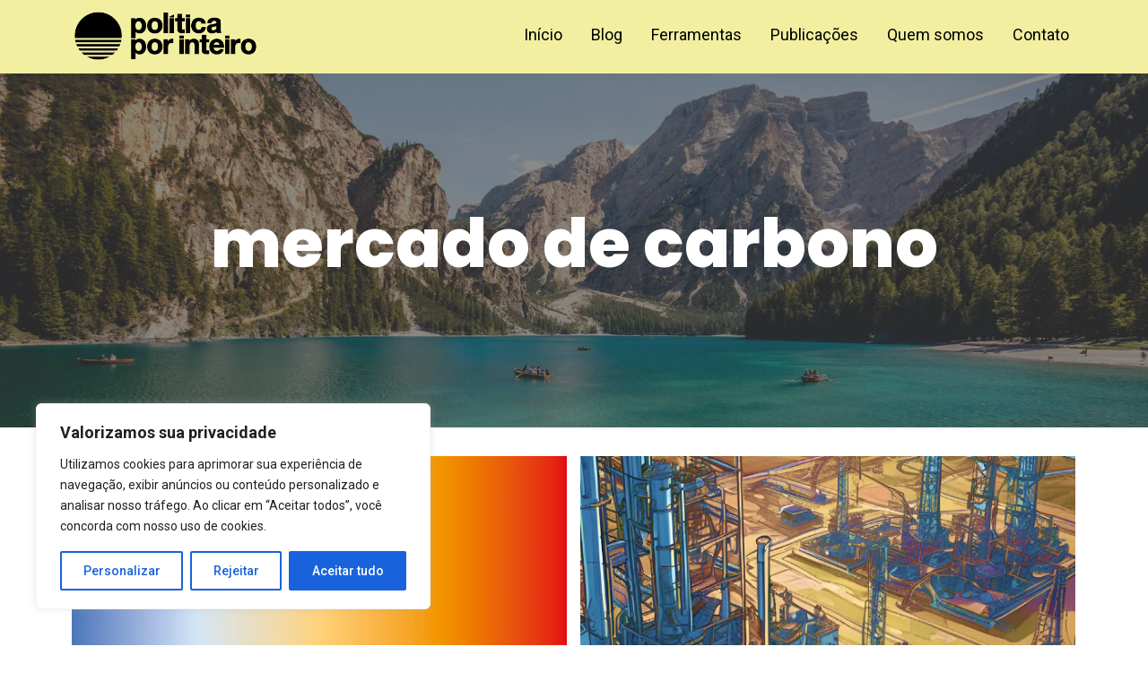

--- FILE ---
content_type: text/html; charset=UTF-8
request_url: https://politicaporinteiro.org/tag/mercado-de-carbono/
body_size: 40883
content:
<!DOCTYPE html>
<html dir="ltr" lang="pt-BR" prefix="og: https://ogp.me/ns# fb: http://ogp.me/ns/fb#">
<head>
	<meta charset="UTF-8">
		<title>mercado de carbono - Política Por Inteiro</title>

		<!-- All in One SEO 4.9.0 - aioseo.com -->
	<meta name="robots" content="max-image-preview:large" />
	<link rel="canonical" href="https://politicaporinteiro.org/tag/mercado-de-carbono/" />
	<link rel="next" href="https://politicaporinteiro.org/tag/mercado-de-carbono/page/2/" />
	<meta name="generator" content="All in One SEO (AIOSEO) 4.9.0" />
		<script type="application/ld+json" class="aioseo-schema">
			{"@context":"https:\/\/schema.org","@graph":[{"@type":"BreadcrumbList","@id":"https:\/\/politicaporinteiro.org\/tag\/mercado-de-carbono\/#breadcrumblist","itemListElement":[{"@type":"ListItem","@id":"https:\/\/politicaporinteiro.org#listItem","position":1,"name":"Home","item":"https:\/\/politicaporinteiro.org","nextItem":{"@type":"ListItem","@id":"https:\/\/politicaporinteiro.org\/tag\/mercado-de-carbono\/#listItem","name":"mercado de carbono"}},{"@type":"ListItem","@id":"https:\/\/politicaporinteiro.org\/tag\/mercado-de-carbono\/#listItem","position":2,"name":"mercado de carbono","previousItem":{"@type":"ListItem","@id":"https:\/\/politicaporinteiro.org#listItem","name":"Home"}}]},{"@type":"CollectionPage","@id":"https:\/\/politicaporinteiro.org\/tag\/mercado-de-carbono\/#collectionpage","url":"https:\/\/politicaporinteiro.org\/tag\/mercado-de-carbono\/","name":"mercado de carbono - Pol\u00edtica Por Inteiro","inLanguage":"pt-BR","isPartOf":{"@id":"https:\/\/politicaporinteiro.org\/#website"},"breadcrumb":{"@id":"https:\/\/politicaporinteiro.org\/tag\/mercado-de-carbono\/#breadcrumblist"}},{"@type":"Organization","@id":"https:\/\/politicaporinteiro.org\/#organization","name":"Pol\u00edtica Por Inteiro","description":"Monitorando os sinais da pol\u00edtica p\u00fablica","url":"https:\/\/politicaporinteiro.org\/","logo":{"@type":"ImageObject","url":"https:\/\/politicaporinteiro.org\/wp-content\/uploads\/2020\/07\/logo-politicaporinteiro.png","@id":"https:\/\/politicaporinteiro.org\/tag\/mercado-de-carbono\/#organizationLogo","width":800,"height":220},"image":{"@id":"https:\/\/politicaporinteiro.org\/tag\/mercado-de-carbono\/#organizationLogo"},"sameAs":["https:\/\/www.facebook.com\/politicaporinteiro","https:\/\/twitter.com\/PoliticaInteiro","https:\/\/www.instagram.com\/politicaporinteiro\/","https:\/\/www.youtube.com\/c\/PolticaporInteiro","https:\/\/www.linkedin.com\/company\/poltica-por-inteiro\/"]},{"@type":"WebSite","@id":"https:\/\/politicaporinteiro.org\/#website","url":"https:\/\/politicaporinteiro.org\/","name":"Pol\u00edtica Por Inteiro","description":"Monitorando os sinais da pol\u00edtica p\u00fablica","inLanguage":"pt-BR","publisher":{"@id":"https:\/\/politicaporinteiro.org\/#organization"}}]}
		</script>
		<!-- All in One SEO -->


<!-- Google Tag Manager for WordPress by gtm4wp.com -->
<script data-cfasync="false" data-pagespeed-no-defer>
	var gtm4wp_datalayer_name = "dataLayer";
	var dataLayer = dataLayer || [];
</script>
<!-- End Google Tag Manager for WordPress by gtm4wp.com --><link rel='dns-prefetch' href='//www.googletagmanager.com' />
<link rel="alternate" type="application/rss+xml" title="Feed para Política Por Inteiro &raquo;" href="https://politicaporinteiro.org/feed/" />
<link rel="alternate" type="application/rss+xml" title="Feed de comentários para Política Por Inteiro &raquo;" href="https://politicaporinteiro.org/comments/feed/" />
<link rel="alternate" type="application/rss+xml" title="Feed de tag para Política Por Inteiro &raquo; mercado de carbono" href="https://politicaporinteiro.org/tag/mercado-de-carbono/feed/" />
		<!-- This site uses the Google Analytics by MonsterInsights plugin v9.11.1 - Using Analytics tracking - https://www.monsterinsights.com/ -->
		<!-- Note: MonsterInsights is not currently configured on this site. The site owner needs to authenticate with Google Analytics in the MonsterInsights settings panel. -->
					<!-- No tracking code set -->
				<!-- / Google Analytics by MonsterInsights -->
		<style id='wp-img-auto-sizes-contain-inline-css' type='text/css'>
img:is([sizes=auto i],[sizes^="auto," i]){contain-intrinsic-size:3000px 1500px}
/*# sourceURL=wp-img-auto-sizes-contain-inline-css */
</style>

<style id='wp-emoji-styles-inline-css' type='text/css'>

	img.wp-smiley, img.emoji {
		display: inline !important;
		border: none !important;
		box-shadow: none !important;
		height: 1em !important;
		width: 1em !important;
		margin: 0 0.07em !important;
		vertical-align: -0.1em !important;
		background: none !important;
		padding: 0 !important;
	}
/*# sourceURL=wp-emoji-styles-inline-css */
</style>
<link rel='stylesheet' id='wp-block-library-css' href='https://politicaporinteiro.org/wp-includes/css/dist/block-library/style.min.css?ver=ff1e8bcc4eb7fc3e3956d1e483f06b7b' type='text/css' media='all' />
<style id='global-styles-inline-css' type='text/css'>
:root{--wp--preset--aspect-ratio--square: 1;--wp--preset--aspect-ratio--4-3: 4/3;--wp--preset--aspect-ratio--3-4: 3/4;--wp--preset--aspect-ratio--3-2: 3/2;--wp--preset--aspect-ratio--2-3: 2/3;--wp--preset--aspect-ratio--16-9: 16/9;--wp--preset--aspect-ratio--9-16: 9/16;--wp--preset--color--black: #000000;--wp--preset--color--cyan-bluish-gray: #abb8c3;--wp--preset--color--white: #ffffff;--wp--preset--color--pale-pink: #f78da7;--wp--preset--color--vivid-red: #cf2e2e;--wp--preset--color--luminous-vivid-orange: #ff6900;--wp--preset--color--luminous-vivid-amber: #fcb900;--wp--preset--color--light-green-cyan: #7bdcb5;--wp--preset--color--vivid-green-cyan: #00d084;--wp--preset--color--pale-cyan-blue: #8ed1fc;--wp--preset--color--vivid-cyan-blue: #0693e3;--wp--preset--color--vivid-purple: #9b51e0;--wp--preset--gradient--vivid-cyan-blue-to-vivid-purple: linear-gradient(135deg,rgb(6,147,227) 0%,rgb(155,81,224) 100%);--wp--preset--gradient--light-green-cyan-to-vivid-green-cyan: linear-gradient(135deg,rgb(122,220,180) 0%,rgb(0,208,130) 100%);--wp--preset--gradient--luminous-vivid-amber-to-luminous-vivid-orange: linear-gradient(135deg,rgb(252,185,0) 0%,rgb(255,105,0) 100%);--wp--preset--gradient--luminous-vivid-orange-to-vivid-red: linear-gradient(135deg,rgb(255,105,0) 0%,rgb(207,46,46) 100%);--wp--preset--gradient--very-light-gray-to-cyan-bluish-gray: linear-gradient(135deg,rgb(238,238,238) 0%,rgb(169,184,195) 100%);--wp--preset--gradient--cool-to-warm-spectrum: linear-gradient(135deg,rgb(74,234,220) 0%,rgb(151,120,209) 20%,rgb(207,42,186) 40%,rgb(238,44,130) 60%,rgb(251,105,98) 80%,rgb(254,248,76) 100%);--wp--preset--gradient--blush-light-purple: linear-gradient(135deg,rgb(255,206,236) 0%,rgb(152,150,240) 100%);--wp--preset--gradient--blush-bordeaux: linear-gradient(135deg,rgb(254,205,165) 0%,rgb(254,45,45) 50%,rgb(107,0,62) 100%);--wp--preset--gradient--luminous-dusk: linear-gradient(135deg,rgb(255,203,112) 0%,rgb(199,81,192) 50%,rgb(65,88,208) 100%);--wp--preset--gradient--pale-ocean: linear-gradient(135deg,rgb(255,245,203) 0%,rgb(182,227,212) 50%,rgb(51,167,181) 100%);--wp--preset--gradient--electric-grass: linear-gradient(135deg,rgb(202,248,128) 0%,rgb(113,206,126) 100%);--wp--preset--gradient--midnight: linear-gradient(135deg,rgb(2,3,129) 0%,rgb(40,116,252) 100%);--wp--preset--font-size--small: 13px;--wp--preset--font-size--medium: 20px;--wp--preset--font-size--large: 36px;--wp--preset--font-size--x-large: 42px;--wp--preset--spacing--20: 0.44rem;--wp--preset--spacing--30: 0.67rem;--wp--preset--spacing--40: 1rem;--wp--preset--spacing--50: 1.5rem;--wp--preset--spacing--60: 2.25rem;--wp--preset--spacing--70: 3.38rem;--wp--preset--spacing--80: 5.06rem;--wp--preset--shadow--natural: 6px 6px 9px rgba(0, 0, 0, 0.2);--wp--preset--shadow--deep: 12px 12px 50px rgba(0, 0, 0, 0.4);--wp--preset--shadow--sharp: 6px 6px 0px rgba(0, 0, 0, 0.2);--wp--preset--shadow--outlined: 6px 6px 0px -3px rgb(255, 255, 255), 6px 6px rgb(0, 0, 0);--wp--preset--shadow--crisp: 6px 6px 0px rgb(0, 0, 0);}:where(.is-layout-flex){gap: 0.5em;}:where(.is-layout-grid){gap: 0.5em;}body .is-layout-flex{display: flex;}.is-layout-flex{flex-wrap: wrap;align-items: center;}.is-layout-flex > :is(*, div){margin: 0;}body .is-layout-grid{display: grid;}.is-layout-grid > :is(*, div){margin: 0;}:where(.wp-block-columns.is-layout-flex){gap: 2em;}:where(.wp-block-columns.is-layout-grid){gap: 2em;}:where(.wp-block-post-template.is-layout-flex){gap: 1.25em;}:where(.wp-block-post-template.is-layout-grid){gap: 1.25em;}.has-black-color{color: var(--wp--preset--color--black) !important;}.has-cyan-bluish-gray-color{color: var(--wp--preset--color--cyan-bluish-gray) !important;}.has-white-color{color: var(--wp--preset--color--white) !important;}.has-pale-pink-color{color: var(--wp--preset--color--pale-pink) !important;}.has-vivid-red-color{color: var(--wp--preset--color--vivid-red) !important;}.has-luminous-vivid-orange-color{color: var(--wp--preset--color--luminous-vivid-orange) !important;}.has-luminous-vivid-amber-color{color: var(--wp--preset--color--luminous-vivid-amber) !important;}.has-light-green-cyan-color{color: var(--wp--preset--color--light-green-cyan) !important;}.has-vivid-green-cyan-color{color: var(--wp--preset--color--vivid-green-cyan) !important;}.has-pale-cyan-blue-color{color: var(--wp--preset--color--pale-cyan-blue) !important;}.has-vivid-cyan-blue-color{color: var(--wp--preset--color--vivid-cyan-blue) !important;}.has-vivid-purple-color{color: var(--wp--preset--color--vivid-purple) !important;}.has-black-background-color{background-color: var(--wp--preset--color--black) !important;}.has-cyan-bluish-gray-background-color{background-color: var(--wp--preset--color--cyan-bluish-gray) !important;}.has-white-background-color{background-color: var(--wp--preset--color--white) !important;}.has-pale-pink-background-color{background-color: var(--wp--preset--color--pale-pink) !important;}.has-vivid-red-background-color{background-color: var(--wp--preset--color--vivid-red) !important;}.has-luminous-vivid-orange-background-color{background-color: var(--wp--preset--color--luminous-vivid-orange) !important;}.has-luminous-vivid-amber-background-color{background-color: var(--wp--preset--color--luminous-vivid-amber) !important;}.has-light-green-cyan-background-color{background-color: var(--wp--preset--color--light-green-cyan) !important;}.has-vivid-green-cyan-background-color{background-color: var(--wp--preset--color--vivid-green-cyan) !important;}.has-pale-cyan-blue-background-color{background-color: var(--wp--preset--color--pale-cyan-blue) !important;}.has-vivid-cyan-blue-background-color{background-color: var(--wp--preset--color--vivid-cyan-blue) !important;}.has-vivid-purple-background-color{background-color: var(--wp--preset--color--vivid-purple) !important;}.has-black-border-color{border-color: var(--wp--preset--color--black) !important;}.has-cyan-bluish-gray-border-color{border-color: var(--wp--preset--color--cyan-bluish-gray) !important;}.has-white-border-color{border-color: var(--wp--preset--color--white) !important;}.has-pale-pink-border-color{border-color: var(--wp--preset--color--pale-pink) !important;}.has-vivid-red-border-color{border-color: var(--wp--preset--color--vivid-red) !important;}.has-luminous-vivid-orange-border-color{border-color: var(--wp--preset--color--luminous-vivid-orange) !important;}.has-luminous-vivid-amber-border-color{border-color: var(--wp--preset--color--luminous-vivid-amber) !important;}.has-light-green-cyan-border-color{border-color: var(--wp--preset--color--light-green-cyan) !important;}.has-vivid-green-cyan-border-color{border-color: var(--wp--preset--color--vivid-green-cyan) !important;}.has-pale-cyan-blue-border-color{border-color: var(--wp--preset--color--pale-cyan-blue) !important;}.has-vivid-cyan-blue-border-color{border-color: var(--wp--preset--color--vivid-cyan-blue) !important;}.has-vivid-purple-border-color{border-color: var(--wp--preset--color--vivid-purple) !important;}.has-vivid-cyan-blue-to-vivid-purple-gradient-background{background: var(--wp--preset--gradient--vivid-cyan-blue-to-vivid-purple) !important;}.has-light-green-cyan-to-vivid-green-cyan-gradient-background{background: var(--wp--preset--gradient--light-green-cyan-to-vivid-green-cyan) !important;}.has-luminous-vivid-amber-to-luminous-vivid-orange-gradient-background{background: var(--wp--preset--gradient--luminous-vivid-amber-to-luminous-vivid-orange) !important;}.has-luminous-vivid-orange-to-vivid-red-gradient-background{background: var(--wp--preset--gradient--luminous-vivid-orange-to-vivid-red) !important;}.has-very-light-gray-to-cyan-bluish-gray-gradient-background{background: var(--wp--preset--gradient--very-light-gray-to-cyan-bluish-gray) !important;}.has-cool-to-warm-spectrum-gradient-background{background: var(--wp--preset--gradient--cool-to-warm-spectrum) !important;}.has-blush-light-purple-gradient-background{background: var(--wp--preset--gradient--blush-light-purple) !important;}.has-blush-bordeaux-gradient-background{background: var(--wp--preset--gradient--blush-bordeaux) !important;}.has-luminous-dusk-gradient-background{background: var(--wp--preset--gradient--luminous-dusk) !important;}.has-pale-ocean-gradient-background{background: var(--wp--preset--gradient--pale-ocean) !important;}.has-electric-grass-gradient-background{background: var(--wp--preset--gradient--electric-grass) !important;}.has-midnight-gradient-background{background: var(--wp--preset--gradient--midnight) !important;}.has-small-font-size{font-size: var(--wp--preset--font-size--small) !important;}.has-medium-font-size{font-size: var(--wp--preset--font-size--medium) !important;}.has-large-font-size{font-size: var(--wp--preset--font-size--large) !important;}.has-x-large-font-size{font-size: var(--wp--preset--font-size--x-large) !important;}
/*# sourceURL=global-styles-inline-css */
</style>

<style id='classic-theme-styles-inline-css' type='text/css'>
/*! This file is auto-generated */
.wp-block-button__link{color:#fff;background-color:#32373c;border-radius:9999px;box-shadow:none;text-decoration:none;padding:calc(.667em + 2px) calc(1.333em + 2px);font-size:1.125em}.wp-block-file__button{background:#32373c;color:#fff;text-decoration:none}
/*# sourceURL=/wp-includes/css/classic-themes.min.css */
</style>
<link rel='stylesheet' id='contact-form-7-css' href='https://politicaporinteiro.org/wp-content/plugins/contact-form-7/includes/css/styles.css?ver=6.1.4' type='text/css' media='all' />
<link rel='stylesheet' id='elementor-frontend-css' href='https://politicaporinteiro.org/wp-content/plugins/elementor/assets/css/frontend-lite.min.css?ver=3.10.2' type='text/css' media='all' />
<link rel='stylesheet' id='elementor-post-27297-css' href='https://politicaporinteiro.org/wp-content/uploads/elementor/css/post-27297.css?ver=1736257463' type='text/css' media='all' />
<link rel='stylesheet' id='elementor-post-236-css' href='https://politicaporinteiro.org/wp-content/uploads/elementor/css/post-236.css?ver=1712870500' type='text/css' media='all' />
<link rel='stylesheet' id='elementor-post-243-css' href='https://politicaporinteiro.org/wp-content/uploads/elementor/css/post-243.css?ver=1750691681' type='text/css' media='all' />
<link rel='stylesheet' id='elementor-post-815-css' href='https://politicaporinteiro.org/wp-content/uploads/elementor/css/post-815.css?ver=1712872123' type='text/css' media='all' />
<link rel='stylesheet' id='royal-elementor-kit-style-css' href='https://politicaporinteiro.org/wp-content/themes/royal-elementor-kit/style.css?ver=1.0' type='text/css' media='all' />
<link rel='stylesheet' id='wpr-text-animations-css-css' href='https://politicaporinteiro.org/wp-content/plugins/royal-elementor-addons/assets/css/lib/animations/text-animations.min.css?ver=1.7.1039' type='text/css' media='all' />
<link rel='stylesheet' id='wpr-addons-css-css' href='https://politicaporinteiro.org/wp-content/plugins/royal-elementor-addons/assets/css/frontend.min.css?ver=1.7.1039' type='text/css' media='all' />
<link rel='stylesheet' id='font-awesome-5-all-css' href='https://politicaporinteiro.org/wp-content/plugins/elementor/assets/lib/font-awesome/css/all.min.css?ver=1.7.1039' type='text/css' media='all' />
<link rel='stylesheet' id='google-fonts-1-css' href='https://fonts.googleapis.com/css?family=Roboto%3A100%2C100italic%2C200%2C200italic%2C300%2C300italic%2C400%2C400italic%2C500%2C500italic%2C600%2C600italic%2C700%2C700italic%2C800%2C800italic%2C900%2C900italic%7COpen+Sans%3A100%2C100italic%2C200%2C200italic%2C300%2C300italic%2C400%2C400italic%2C500%2C500italic%2C600%2C600italic%2C700%2C700italic%2C800%2C800italic%2C900%2C900italic%7CPoppins%3A100%2C100italic%2C200%2C200italic%2C300%2C300italic%2C400%2C400italic%2C500%2C500italic%2C600%2C600italic%2C700%2C700italic%2C800%2C800italic%2C900%2C900italic&#038;display=auto&#038;ver=6.9' type='text/css' media='all' />
<link rel='stylesheet' id='elementor-icons-shared-0-css' href='https://politicaporinteiro.org/wp-content/plugins/elementor/assets/lib/font-awesome/css/fontawesome.min.css?ver=5.15.3' type='text/css' media='all' />
<link rel='stylesheet' id='elementor-icons-fa-solid-css' href='https://politicaporinteiro.org/wp-content/plugins/elementor/assets/lib/font-awesome/css/solid.min.css?ver=5.15.3' type='text/css' media='all' />
<link rel='stylesheet' id='elementor-icons-fa-regular-css' href='https://politicaporinteiro.org/wp-content/plugins/elementor/assets/lib/font-awesome/css/regular.min.css?ver=5.15.3' type='text/css' media='all' />
<link rel='stylesheet' id='elementor-icons-fa-brands-css' href='https://politicaporinteiro.org/wp-content/plugins/elementor/assets/lib/font-awesome/css/brands.min.css?ver=5.15.3' type='text/css' media='all' />
<link rel="preconnect" href="https://fonts.gstatic.com/" crossorigin><script type="text/javascript" id="cookie-law-info-js-extra">
/* <![CDATA[ */
var _ckyConfig = {"_ipData":[],"_assetsURL":"https://politicaporinteiro.org/wp-content/plugins/cookie-law-info/lite/frontend/images/","_publicURL":"https://politicaporinteiro.org","_expiry":"365","_categories":[{"name":"Necess\u00e1rio","slug":"necessary","isNecessary":true,"ccpaDoNotSell":true,"cookies":[],"active":true,"defaultConsent":{"gdpr":true,"ccpa":true}},{"name":"Funcional","slug":"functional","isNecessary":false,"ccpaDoNotSell":true,"cookies":[],"active":true,"defaultConsent":{"gdpr":false,"ccpa":false}},{"name":"Anal\u00edticos","slug":"analytics","isNecessary":false,"ccpaDoNotSell":true,"cookies":[],"active":true,"defaultConsent":{"gdpr":false,"ccpa":false}},{"name":"Desempenho","slug":"performance","isNecessary":false,"ccpaDoNotSell":true,"cookies":[],"active":true,"defaultConsent":{"gdpr":false,"ccpa":false}},{"name":"An\u00fancio","slug":"advertisement","isNecessary":false,"ccpaDoNotSell":true,"cookies":[],"active":true,"defaultConsent":{"gdpr":false,"ccpa":false}}],"_activeLaw":"gdpr","_rootDomain":"","_block":"1","_showBanner":"1","_bannerConfig":{"settings":{"type":"box","preferenceCenterType":"popup","position":"bottom-left","applicableLaw":"gdpr"},"behaviours":{"reloadBannerOnAccept":false,"loadAnalyticsByDefault":false,"animations":{"onLoad":"animate","onHide":"sticky"}},"config":{"revisitConsent":{"status":true,"tag":"revisit-consent","position":"bottom-left","meta":{"url":"#"},"styles":{"background-color":"#0056A7"},"elements":{"title":{"type":"text","tag":"revisit-consent-title","status":true,"styles":{"color":"#0056a7"}}}},"preferenceCenter":{"toggle":{"status":true,"tag":"detail-category-toggle","type":"toggle","states":{"active":{"styles":{"background-color":"#1863DC"}},"inactive":{"styles":{"background-color":"#D0D5D2"}}}}},"categoryPreview":{"status":false,"toggle":{"status":true,"tag":"detail-category-preview-toggle","type":"toggle","states":{"active":{"styles":{"background-color":"#1863DC"}},"inactive":{"styles":{"background-color":"#D0D5D2"}}}}},"videoPlaceholder":{"status":true,"styles":{"background-color":"#000000","border-color":"#000000","color":"#ffffff"}},"readMore":{"status":false,"tag":"readmore-button","type":"link","meta":{"noFollow":true,"newTab":true},"styles":{"color":"#1863DC","background-color":"transparent","border-color":"transparent"}},"auditTable":{"status":true},"optOption":{"status":true,"toggle":{"status":true,"tag":"optout-option-toggle","type":"toggle","states":{"active":{"styles":{"background-color":"#1863dc"}},"inactive":{"styles":{"background-color":"#FFFFFF"}}}}}}},"_version":"3.2.6","_logConsent":"1","_tags":[{"tag":"accept-button","styles":{"color":"#FFFFFF","background-color":"#1863DC","border-color":"#1863DC"}},{"tag":"reject-button","styles":{"color":"#1863DC","background-color":"transparent","border-color":"#1863DC"}},{"tag":"settings-button","styles":{"color":"#1863DC","background-color":"transparent","border-color":"#1863DC"}},{"tag":"readmore-button","styles":{"color":"#1863DC","background-color":"transparent","border-color":"transparent"}},{"tag":"donotsell-button","styles":{"color":"#1863DC","background-color":"transparent","border-color":"transparent"}},{"tag":"accept-button","styles":{"color":"#FFFFFF","background-color":"#1863DC","border-color":"#1863DC"}},{"tag":"revisit-consent","styles":{"background-color":"#0056A7"}}],"_shortCodes":[{"key":"cky_readmore","content":"\u003Ca href=\"#\" class=\"cky-policy\" aria-label=\"Pol\u00edtica de Cookies\" target=\"_blank\" rel=\"noopener\" data-cky-tag=\"readmore-button\"\u003EPol\u00edtica de Cookies\u003C/a\u003E","tag":"readmore-button","status":false,"attributes":{"rel":"nofollow","target":"_blank"}},{"key":"cky_show_desc","content":"\u003Cbutton class=\"cky-show-desc-btn\" data-cky-tag=\"show-desc-button\" aria-label=\"Mostrar mais\"\u003EMostrar mais\u003C/button\u003E","tag":"show-desc-button","status":true,"attributes":[]},{"key":"cky_hide_desc","content":"\u003Cbutton class=\"cky-show-desc-btn\" data-cky-tag=\"hide-desc-button\" aria-label=\"Mostrar menos\"\u003EMostrar menos\u003C/button\u003E","tag":"hide-desc-button","status":true,"attributes":[]},{"key":"cky_category_toggle_label","content":"[cky_{{status}}_category_label] [cky_preference_{{category_slug}}_title]","tag":"","status":true,"attributes":[]},{"key":"cky_enable_category_label","content":"Habilitar","tag":"","status":true,"attributes":[]},{"key":"cky_disable_category_label","content":"Desabilitar","tag":"","status":true,"attributes":[]},{"key":"cky_video_placeholder","content":"\u003Cdiv class=\"video-placeholder-normal\" data-cky-tag=\"video-placeholder\" id=\"[UNIQUEID]\"\u003E\u003Cp class=\"video-placeholder-text-normal\" data-cky-tag=\"placeholder-title\"\u003EPor favor, aceite o consentimento do cookie\u003C/p\u003E\u003C/div\u003E","tag":"","status":true,"attributes":[]},{"key":"cky_enable_optout_label","content":"Habilitar","tag":"","status":true,"attributes":[]},{"key":"cky_disable_optout_label","content":"Desabilitar","tag":"","status":true,"attributes":[]},{"key":"cky_optout_toggle_label","content":"[cky_{{status}}_optout_label] [cky_optout_option_title]","tag":"","status":true,"attributes":[]},{"key":"cky_optout_option_title","content":"N\u00e3o venda ou compartilhe minhas informa\u00e7\u00f5es pessoais","tag":"","status":true,"attributes":[]},{"key":"cky_optout_close_label","content":"Fechar","tag":"","status":true,"attributes":[]}],"_rtl":"","_language":"pt-br","_providersToBlock":[]};
var _ckyStyles = {"css":".cky-overlay{background: #000000; opacity: 0.4; position: fixed; top: 0; left: 0; width: 100%; height: 100%; z-index: 99999999;}.cky-hide{display: none;}.cky-btn-revisit-wrapper{display: flex; align-items: center; justify-content: center; background: #0056a7; width: 45px; height: 45px; border-radius: 50%; position: fixed; z-index: 999999; cursor: pointer;}.cky-revisit-bottom-left{bottom: 15px; left: 15px;}.cky-revisit-bottom-right{bottom: 15px; right: 15px;}.cky-btn-revisit-wrapper .cky-btn-revisit{display: flex; align-items: center; justify-content: center; background: none; border: none; cursor: pointer; position: relative; margin: 0; padding: 0;}.cky-btn-revisit-wrapper .cky-btn-revisit img{max-width: fit-content; margin: 0; height: 30px; width: 30px;}.cky-revisit-bottom-left:hover::before{content: attr(data-tooltip); position: absolute; background: #4e4b66; color: #ffffff; left: calc(100% + 7px); font-size: 12px; line-height: 16px; width: max-content; padding: 4px 8px; border-radius: 4px;}.cky-revisit-bottom-left:hover::after{position: absolute; content: \"\"; border: 5px solid transparent; left: calc(100% + 2px); border-left-width: 0; border-right-color: #4e4b66;}.cky-revisit-bottom-right:hover::before{content: attr(data-tooltip); position: absolute; background: #4e4b66; color: #ffffff; right: calc(100% + 7px); font-size: 12px; line-height: 16px; width: max-content; padding: 4px 8px; border-radius: 4px;}.cky-revisit-bottom-right:hover::after{position: absolute; content: \"\"; border: 5px solid transparent; right: calc(100% + 2px); border-right-width: 0; border-left-color: #4e4b66;}.cky-revisit-hide{display: none;}.cky-consent-container{position: fixed; width: 440px; box-sizing: border-box; z-index: 9999999; border-radius: 6px;}.cky-consent-container .cky-consent-bar{background: #ffffff; border: 1px solid; padding: 20px 26px; box-shadow: 0 -1px 10px 0 #acabab4d; border-radius: 6px;}.cky-box-bottom-left{bottom: 40px; left: 40px;}.cky-box-bottom-right{bottom: 40px; right: 40px;}.cky-box-top-left{top: 40px; left: 40px;}.cky-box-top-right{top: 40px; right: 40px;}.cky-custom-brand-logo-wrapper .cky-custom-brand-logo{width: 100px; height: auto; margin: 0 0 12px 0;}.cky-notice .cky-title{color: #212121; font-weight: 700; font-size: 18px; line-height: 24px; margin: 0 0 12px 0;}.cky-notice-des *,.cky-preference-content-wrapper *,.cky-accordion-header-des *,.cky-gpc-wrapper .cky-gpc-desc *{font-size: 14px;}.cky-notice-des{color: #212121; font-size: 14px; line-height: 24px; font-weight: 400;}.cky-notice-des img{height: 25px; width: 25px;}.cky-consent-bar .cky-notice-des p,.cky-gpc-wrapper .cky-gpc-desc p,.cky-preference-body-wrapper .cky-preference-content-wrapper p,.cky-accordion-header-wrapper .cky-accordion-header-des p,.cky-cookie-des-table li div:last-child p{color: inherit; margin-top: 0; overflow-wrap: break-word;}.cky-notice-des P:last-child,.cky-preference-content-wrapper p:last-child,.cky-cookie-des-table li div:last-child p:last-child,.cky-gpc-wrapper .cky-gpc-desc p:last-child{margin-bottom: 0;}.cky-notice-des a.cky-policy,.cky-notice-des button.cky-policy{font-size: 14px; color: #1863dc; white-space: nowrap; cursor: pointer; background: transparent; border: 1px solid; text-decoration: underline;}.cky-notice-des button.cky-policy{padding: 0;}.cky-notice-des a.cky-policy:focus-visible,.cky-notice-des button.cky-policy:focus-visible,.cky-preference-content-wrapper .cky-show-desc-btn:focus-visible,.cky-accordion-header .cky-accordion-btn:focus-visible,.cky-preference-header .cky-btn-close:focus-visible,.cky-switch input[type=\"checkbox\"]:focus-visible,.cky-footer-wrapper a:focus-visible,.cky-btn:focus-visible{outline: 2px solid #1863dc; outline-offset: 2px;}.cky-btn:focus:not(:focus-visible),.cky-accordion-header .cky-accordion-btn:focus:not(:focus-visible),.cky-preference-content-wrapper .cky-show-desc-btn:focus:not(:focus-visible),.cky-btn-revisit-wrapper .cky-btn-revisit:focus:not(:focus-visible),.cky-preference-header .cky-btn-close:focus:not(:focus-visible),.cky-consent-bar .cky-banner-btn-close:focus:not(:focus-visible){outline: 0;}button.cky-show-desc-btn:not(:hover):not(:active){color: #1863dc; background: transparent;}button.cky-accordion-btn:not(:hover):not(:active),button.cky-banner-btn-close:not(:hover):not(:active),button.cky-btn-revisit:not(:hover):not(:active),button.cky-btn-close:not(:hover):not(:active){background: transparent;}.cky-consent-bar button:hover,.cky-modal.cky-modal-open button:hover,.cky-consent-bar button:focus,.cky-modal.cky-modal-open button:focus{text-decoration: none;}.cky-notice-btn-wrapper{display: flex; justify-content: flex-start; align-items: center; flex-wrap: wrap; margin-top: 16px;}.cky-notice-btn-wrapper .cky-btn{text-shadow: none; box-shadow: none;}.cky-btn{flex: auto; max-width: 100%; font-size: 14px; font-family: inherit; line-height: 24px; padding: 8px; font-weight: 500; margin: 0 8px 0 0; border-radius: 2px; cursor: pointer; text-align: center; text-transform: none; min-height: 0;}.cky-btn:hover{opacity: 0.8;}.cky-btn-customize{color: #1863dc; background: transparent; border: 2px solid #1863dc;}.cky-btn-reject{color: #1863dc; background: transparent; border: 2px solid #1863dc;}.cky-btn-accept{background: #1863dc; color: #ffffff; border: 2px solid #1863dc;}.cky-btn:last-child{margin-right: 0;}@media (max-width: 576px){.cky-box-bottom-left{bottom: 0; left: 0;}.cky-box-bottom-right{bottom: 0; right: 0;}.cky-box-top-left{top: 0; left: 0;}.cky-box-top-right{top: 0; right: 0;}}@media (max-width: 440px){.cky-box-bottom-left, .cky-box-bottom-right, .cky-box-top-left, .cky-box-top-right{width: 100%; max-width: 100%;}.cky-consent-container .cky-consent-bar{padding: 20px 0;}.cky-custom-brand-logo-wrapper, .cky-notice .cky-title, .cky-notice-des, .cky-notice-btn-wrapper{padding: 0 24px;}.cky-notice-des{max-height: 40vh; overflow-y: scroll;}.cky-notice-btn-wrapper{flex-direction: column; margin-top: 0;}.cky-btn{width: 100%; margin: 10px 0 0 0;}.cky-notice-btn-wrapper .cky-btn-customize{order: 2;}.cky-notice-btn-wrapper .cky-btn-reject{order: 3;}.cky-notice-btn-wrapper .cky-btn-accept{order: 1; margin-top: 16px;}}@media (max-width: 352px){.cky-notice .cky-title{font-size: 16px;}.cky-notice-des *{font-size: 12px;}.cky-notice-des, .cky-btn{font-size: 12px;}}.cky-modal.cky-modal-open{display: flex; visibility: visible; -webkit-transform: translate(-50%, -50%); -moz-transform: translate(-50%, -50%); -ms-transform: translate(-50%, -50%); -o-transform: translate(-50%, -50%); transform: translate(-50%, -50%); top: 50%; left: 50%; transition: all 1s ease;}.cky-modal{box-shadow: 0 32px 68px rgba(0, 0, 0, 0.3); margin: 0 auto; position: fixed; max-width: 100%; background: #ffffff; top: 50%; box-sizing: border-box; border-radius: 6px; z-index: 999999999; color: #212121; -webkit-transform: translate(-50%, 100%); -moz-transform: translate(-50%, 100%); -ms-transform: translate(-50%, 100%); -o-transform: translate(-50%, 100%); transform: translate(-50%, 100%); visibility: hidden; transition: all 0s ease;}.cky-preference-center{max-height: 79vh; overflow: hidden; width: 845px; overflow: hidden; flex: 1 1 0; display: flex; flex-direction: column; border-radius: 6px;}.cky-preference-header{display: flex; align-items: center; justify-content: space-between; padding: 22px 24px; border-bottom: 1px solid;}.cky-preference-header .cky-preference-title{font-size: 18px; font-weight: 700; line-height: 24px;}.cky-preference-header .cky-btn-close{margin: 0; cursor: pointer; vertical-align: middle; padding: 0; background: none; border: none; width: auto; height: auto; min-height: 0; line-height: 0; text-shadow: none; box-shadow: none;}.cky-preference-header .cky-btn-close img{margin: 0; height: 10px; width: 10px;}.cky-preference-body-wrapper{padding: 0 24px; flex: 1; overflow: auto; box-sizing: border-box;}.cky-preference-content-wrapper,.cky-gpc-wrapper .cky-gpc-desc{font-size: 14px; line-height: 24px; font-weight: 400; padding: 12px 0;}.cky-preference-content-wrapper{border-bottom: 1px solid;}.cky-preference-content-wrapper img{height: 25px; width: 25px;}.cky-preference-content-wrapper .cky-show-desc-btn{font-size: 14px; font-family: inherit; color: #1863dc; text-decoration: none; line-height: 24px; padding: 0; margin: 0; white-space: nowrap; cursor: pointer; background: transparent; border-color: transparent; text-transform: none; min-height: 0; text-shadow: none; box-shadow: none;}.cky-accordion-wrapper{margin-bottom: 10px;}.cky-accordion{border-bottom: 1px solid;}.cky-accordion:last-child{border-bottom: none;}.cky-accordion .cky-accordion-item{display: flex; margin-top: 10px;}.cky-accordion .cky-accordion-body{display: none;}.cky-accordion.cky-accordion-active .cky-accordion-body{display: block; padding: 0 22px; margin-bottom: 16px;}.cky-accordion-header-wrapper{cursor: pointer; width: 100%;}.cky-accordion-item .cky-accordion-header{display: flex; justify-content: space-between; align-items: center;}.cky-accordion-header .cky-accordion-btn{font-size: 16px; font-family: inherit; color: #212121; line-height: 24px; background: none; border: none; font-weight: 700; padding: 0; margin: 0; cursor: pointer; text-transform: none; min-height: 0; text-shadow: none; box-shadow: none;}.cky-accordion-header .cky-always-active{color: #008000; font-weight: 600; line-height: 24px; font-size: 14px;}.cky-accordion-header-des{font-size: 14px; line-height: 24px; margin: 10px 0 16px 0;}.cky-accordion-chevron{margin-right: 22px; position: relative; cursor: pointer;}.cky-accordion-chevron-hide{display: none;}.cky-accordion .cky-accordion-chevron i::before{content: \"\"; position: absolute; border-right: 1.4px solid; border-bottom: 1.4px solid; border-color: inherit; height: 6px; width: 6px; -webkit-transform: rotate(-45deg); -moz-transform: rotate(-45deg); -ms-transform: rotate(-45deg); -o-transform: rotate(-45deg); transform: rotate(-45deg); transition: all 0.2s ease-in-out; top: 8px;}.cky-accordion.cky-accordion-active .cky-accordion-chevron i::before{-webkit-transform: rotate(45deg); -moz-transform: rotate(45deg); -ms-transform: rotate(45deg); -o-transform: rotate(45deg); transform: rotate(45deg);}.cky-audit-table{background: #f4f4f4; border-radius: 6px;}.cky-audit-table .cky-empty-cookies-text{color: inherit; font-size: 12px; line-height: 24px; margin: 0; padding: 10px;}.cky-audit-table .cky-cookie-des-table{font-size: 12px; line-height: 24px; font-weight: normal; padding: 15px 10px; border-bottom: 1px solid; border-bottom-color: inherit; margin: 0;}.cky-audit-table .cky-cookie-des-table:last-child{border-bottom: none;}.cky-audit-table .cky-cookie-des-table li{list-style-type: none; display: flex; padding: 3px 0;}.cky-audit-table .cky-cookie-des-table li:first-child{padding-top: 0;}.cky-cookie-des-table li div:first-child{width: 100px; font-weight: 600; word-break: break-word; word-wrap: break-word;}.cky-cookie-des-table li div:last-child{flex: 1; word-break: break-word; word-wrap: break-word; margin-left: 8px;}.cky-footer-shadow{display: block; width: 100%; height: 40px; background: linear-gradient(180deg, rgba(255, 255, 255, 0) 0%, #ffffff 100%); position: absolute; bottom: calc(100% - 1px);}.cky-footer-wrapper{position: relative;}.cky-prefrence-btn-wrapper{display: flex; flex-wrap: wrap; align-items: center; justify-content: center; padding: 22px 24px; border-top: 1px solid;}.cky-prefrence-btn-wrapper .cky-btn{flex: auto; max-width: 100%; text-shadow: none; box-shadow: none;}.cky-btn-preferences{color: #1863dc; background: transparent; border: 2px solid #1863dc;}.cky-preference-header,.cky-preference-body-wrapper,.cky-preference-content-wrapper,.cky-accordion-wrapper,.cky-accordion,.cky-accordion-wrapper,.cky-footer-wrapper,.cky-prefrence-btn-wrapper{border-color: inherit;}@media (max-width: 845px){.cky-modal{max-width: calc(100% - 16px);}}@media (max-width: 576px){.cky-modal{max-width: 100%;}.cky-preference-center{max-height: 100vh;}.cky-prefrence-btn-wrapper{flex-direction: column;}.cky-accordion.cky-accordion-active .cky-accordion-body{padding-right: 0;}.cky-prefrence-btn-wrapper .cky-btn{width: 100%; margin: 10px 0 0 0;}.cky-prefrence-btn-wrapper .cky-btn-reject{order: 3;}.cky-prefrence-btn-wrapper .cky-btn-accept{order: 1; margin-top: 0;}.cky-prefrence-btn-wrapper .cky-btn-preferences{order: 2;}}@media (max-width: 425px){.cky-accordion-chevron{margin-right: 15px;}.cky-notice-btn-wrapper{margin-top: 0;}.cky-accordion.cky-accordion-active .cky-accordion-body{padding: 0 15px;}}@media (max-width: 352px){.cky-preference-header .cky-preference-title{font-size: 16px;}.cky-preference-header{padding: 16px 24px;}.cky-preference-content-wrapper *, .cky-accordion-header-des *{font-size: 12px;}.cky-preference-content-wrapper, .cky-preference-content-wrapper .cky-show-more, .cky-accordion-header .cky-always-active, .cky-accordion-header-des, .cky-preference-content-wrapper .cky-show-desc-btn, .cky-notice-des a.cky-policy{font-size: 12px;}.cky-accordion-header .cky-accordion-btn{font-size: 14px;}}.cky-switch{display: flex;}.cky-switch input[type=\"checkbox\"]{position: relative; width: 44px; height: 24px; margin: 0; background: #d0d5d2; -webkit-appearance: none; border-radius: 50px; cursor: pointer; outline: 0; border: none; top: 0;}.cky-switch input[type=\"checkbox\"]:checked{background: #1863dc;}.cky-switch input[type=\"checkbox\"]:before{position: absolute; content: \"\"; height: 20px; width: 20px; left: 2px; bottom: 2px; border-radius: 50%; background-color: white; -webkit-transition: 0.4s; transition: 0.4s; margin: 0;}.cky-switch input[type=\"checkbox\"]:after{display: none;}.cky-switch input[type=\"checkbox\"]:checked:before{-webkit-transform: translateX(20px); -ms-transform: translateX(20px); transform: translateX(20px);}@media (max-width: 425px){.cky-switch input[type=\"checkbox\"]{width: 38px; height: 21px;}.cky-switch input[type=\"checkbox\"]:before{height: 17px; width: 17px;}.cky-switch input[type=\"checkbox\"]:checked:before{-webkit-transform: translateX(17px); -ms-transform: translateX(17px); transform: translateX(17px);}}.cky-consent-bar .cky-banner-btn-close{position: absolute; right: 9px; top: 5px; background: none; border: none; cursor: pointer; padding: 0; margin: 0; min-height: 0; line-height: 0; height: auto; width: auto; text-shadow: none; box-shadow: none;}.cky-consent-bar .cky-banner-btn-close img{height: 9px; width: 9px; margin: 0;}.cky-notice-group{font-size: 14px; line-height: 24px; font-weight: 400; color: #212121;}.cky-notice-btn-wrapper .cky-btn-do-not-sell{font-size: 14px; line-height: 24px; padding: 6px 0; margin: 0; font-weight: 500; background: none; border-radius: 2px; border: none; cursor: pointer; text-align: left; color: #1863dc; background: transparent; border-color: transparent; box-shadow: none; text-shadow: none;}.cky-consent-bar .cky-banner-btn-close:focus-visible,.cky-notice-btn-wrapper .cky-btn-do-not-sell:focus-visible,.cky-opt-out-btn-wrapper .cky-btn:focus-visible,.cky-opt-out-checkbox-wrapper input[type=\"checkbox\"].cky-opt-out-checkbox:focus-visible{outline: 2px solid #1863dc; outline-offset: 2px;}@media (max-width: 440px){.cky-consent-container{width: 100%;}}@media (max-width: 352px){.cky-notice-des a.cky-policy, .cky-notice-btn-wrapper .cky-btn-do-not-sell{font-size: 12px;}}.cky-opt-out-wrapper{padding: 12px 0;}.cky-opt-out-wrapper .cky-opt-out-checkbox-wrapper{display: flex; align-items: center;}.cky-opt-out-checkbox-wrapper .cky-opt-out-checkbox-label{font-size: 16px; font-weight: 700; line-height: 24px; margin: 0 0 0 12px; cursor: pointer;}.cky-opt-out-checkbox-wrapper input[type=\"checkbox\"].cky-opt-out-checkbox{background-color: #ffffff; border: 1px solid black; width: 20px; height: 18.5px; margin: 0; -webkit-appearance: none; position: relative; display: flex; align-items: center; justify-content: center; border-radius: 2px; cursor: pointer;}.cky-opt-out-checkbox-wrapper input[type=\"checkbox\"].cky-opt-out-checkbox:checked{background-color: #1863dc; border: none;}.cky-opt-out-checkbox-wrapper input[type=\"checkbox\"].cky-opt-out-checkbox:checked::after{left: 6px; bottom: 4px; width: 7px; height: 13px; border: solid #ffffff; border-width: 0 3px 3px 0; border-radius: 2px; -webkit-transform: rotate(45deg); -ms-transform: rotate(45deg); transform: rotate(45deg); content: \"\"; position: absolute; box-sizing: border-box;}.cky-opt-out-checkbox-wrapper.cky-disabled .cky-opt-out-checkbox-label,.cky-opt-out-checkbox-wrapper.cky-disabled input[type=\"checkbox\"].cky-opt-out-checkbox{cursor: no-drop;}.cky-gpc-wrapper{margin: 0 0 0 32px;}.cky-footer-wrapper .cky-opt-out-btn-wrapper{display: flex; flex-wrap: wrap; align-items: center; justify-content: center; padding: 22px 24px;}.cky-opt-out-btn-wrapper .cky-btn{flex: auto; max-width: 100%; text-shadow: none; box-shadow: none;}.cky-opt-out-btn-wrapper .cky-btn-cancel{border: 1px solid #dedfe0; background: transparent; color: #858585;}.cky-opt-out-btn-wrapper .cky-btn-confirm{background: #1863dc; color: #ffffff; border: 1px solid #1863dc;}@media (max-width: 352px){.cky-opt-out-checkbox-wrapper .cky-opt-out-checkbox-label{font-size: 14px;}.cky-gpc-wrapper .cky-gpc-desc, .cky-gpc-wrapper .cky-gpc-desc *{font-size: 12px;}.cky-opt-out-checkbox-wrapper input[type=\"checkbox\"].cky-opt-out-checkbox{width: 16px; height: 16px;}.cky-opt-out-checkbox-wrapper input[type=\"checkbox\"].cky-opt-out-checkbox:checked::after{left: 5px; bottom: 4px; width: 3px; height: 9px;}.cky-gpc-wrapper{margin: 0 0 0 28px;}}.video-placeholder-youtube{background-size: 100% 100%; background-position: center; background-repeat: no-repeat; background-color: #b2b0b059; position: relative; display: flex; align-items: center; justify-content: center; max-width: 100%;}.video-placeholder-text-youtube{text-align: center; align-items: center; padding: 10px 16px; background-color: #000000cc; color: #ffffff; border: 1px solid; border-radius: 2px; cursor: pointer;}.video-placeholder-normal{background-image: url(\"/wp-content/plugins/cookie-law-info/lite/frontend/images/placeholder.svg\"); background-size: 80px; background-position: center; background-repeat: no-repeat; background-color: #b2b0b059; position: relative; display: flex; align-items: flex-end; justify-content: center; max-width: 100%;}.video-placeholder-text-normal{align-items: center; padding: 10px 16px; text-align: center; border: 1px solid; border-radius: 2px; cursor: pointer;}.cky-rtl{direction: rtl; text-align: right;}.cky-rtl .cky-banner-btn-close{left: 9px; right: auto;}.cky-rtl .cky-notice-btn-wrapper .cky-btn:last-child{margin-right: 8px;}.cky-rtl .cky-notice-btn-wrapper .cky-btn:first-child{margin-right: 0;}.cky-rtl .cky-notice-btn-wrapper{margin-left: 0; margin-right: 15px;}.cky-rtl .cky-prefrence-btn-wrapper .cky-btn{margin-right: 8px;}.cky-rtl .cky-prefrence-btn-wrapper .cky-btn:first-child{margin-right: 0;}.cky-rtl .cky-accordion .cky-accordion-chevron i::before{border: none; border-left: 1.4px solid; border-top: 1.4px solid; left: 12px;}.cky-rtl .cky-accordion.cky-accordion-active .cky-accordion-chevron i::before{-webkit-transform: rotate(-135deg); -moz-transform: rotate(-135deg); -ms-transform: rotate(-135deg); -o-transform: rotate(-135deg); transform: rotate(-135deg);}@media (max-width: 768px){.cky-rtl .cky-notice-btn-wrapper{margin-right: 0;}}@media (max-width: 576px){.cky-rtl .cky-notice-btn-wrapper .cky-btn:last-child{margin-right: 0;}.cky-rtl .cky-prefrence-btn-wrapper .cky-btn{margin-right: 0;}.cky-rtl .cky-accordion.cky-accordion-active .cky-accordion-body{padding: 0 22px 0 0;}}@media (max-width: 425px){.cky-rtl .cky-accordion.cky-accordion-active .cky-accordion-body{padding: 0 15px 0 0;}}.cky-rtl .cky-opt-out-btn-wrapper .cky-btn{margin-right: 12px;}.cky-rtl .cky-opt-out-btn-wrapper .cky-btn:first-child{margin-right: 0;}.cky-rtl .cky-opt-out-checkbox-wrapper .cky-opt-out-checkbox-label{margin: 0 12px 0 0;}"};
//# sourceURL=cookie-law-info-js-extra
/* ]]> */
</script>
<script type="text/javascript" src="https://politicaporinteiro.org/wp-content/plugins/cookie-law-info/lite/frontend/js/script.min.js?ver=3.2.6" id="cookie-law-info-js"></script>
<script type="text/javascript" data-cfasync="false" src="https://politicaporinteiro.org/wp-includes/js/jquery/jquery.min.js?ver=3.7.1" id="jquery-core-js"></script>
<script type="text/javascript" data-cfasync="false" src="https://politicaporinteiro.org/wp-includes/js/jquery/jquery-migrate.min.js?ver=3.4.1" id="jquery-migrate-js"></script>

<!-- Snippet da etiqueta do Google (gtag.js) adicionado pelo Site Kit -->
<!-- Snippet do Google Análises adicionado pelo Site Kit -->
<script type="text/javascript" src="https://www.googletagmanager.com/gtag/js?id=GT-NNZCGQF" id="google_gtagjs-js" async></script>
<script type="text/javascript" id="google_gtagjs-js-after">
/* <![CDATA[ */
window.dataLayer = window.dataLayer || [];function gtag(){dataLayer.push(arguments);}
gtag("set","linker",{"domains":["politicaporinteiro.org"]});
gtag("js", new Date());
gtag("set", "developer_id.dZTNiMT", true);
gtag("config", "GT-NNZCGQF");
//# sourceURL=google_gtagjs-js-after
/* ]]> */
</script>
<link rel="https://api.w.org/" href="https://politicaporinteiro.org/wp-json/" /><link rel="alternate" title="JSON" type="application/json" href="https://politicaporinteiro.org/wp-json/wp/v2/tags/286" /><link rel="EditURI" type="application/rsd+xml" title="RSD" href="https://politicaporinteiro.org/xmlrpc.php?rsd" />
<style id="cky-style-inline">[data-cky-tag]{visibility:hidden;}</style>	<link rel="preconnect" href="https://fonts.googleapis.com">
	<link rel="preconnect" href="https://fonts.gstatic.com">
	<meta name="generator" content="Site Kit by Google 1.170.0" />
<!-- Google Tag Manager for WordPress by gtm4wp.com -->
<!-- GTM Container placement set to footer -->
<script data-cfasync="false" data-pagespeed-no-defer>
</script>
<!-- End Google Tag Manager for WordPress by gtm4wp.com --><meta name="redi-version" content="1.2.7" /><link rel="icon" href="https://politicaporinteiro.org/wp-content/uploads/2022/06/fav-icon-politica.png" sizes="32x32" />
<link rel="icon" href="https://politicaporinteiro.org/wp-content/uploads/2022/06/fav-icon-politica.png" sizes="192x192" />
<link rel="apple-touch-icon" href="https://politicaporinteiro.org/wp-content/uploads/2022/06/fav-icon-politica.png" />
<meta name="msapplication-TileImage" content="https://politicaporinteiro.org/wp-content/uploads/2022/06/fav-icon-politica.png" />
<style id="wpr_lightbox_styles">
				.lg-backdrop {
					background-color: rgba(0,0,0,0.6) !important;
				}
				.lg-toolbar,
				.lg-dropdown {
					background-color: rgba(0,0,0,0.8) !important;
				}
				.lg-dropdown:after {
					border-bottom-color: rgba(0,0,0,0.8) !important;
				}
				.lg-sub-html {
					background-color: rgba(0,0,0,0.8) !important;
				}
				.lg-thumb-outer,
				.lg-progress-bar {
					background-color: #444444 !important;
				}
				.lg-progress {
					background-color: #a90707 !important;
				}
				.lg-icon {
					color: #efefef !important;
					font-size: 20px !important;
				}
				.lg-icon.lg-toogle-thumb {
					font-size: 24px !important;
				}
				.lg-icon:hover,
				.lg-dropdown-text:hover {
					color: #ffffff !important;
				}
				.lg-sub-html,
				.lg-dropdown-text {
					color: #efefef !important;
					font-size: 14px !important;
				}
				#lg-counter {
					color: #efefef !important;
					font-size: 14px !important;
				}
				.lg-prev,
				.lg-next {
					font-size: 35px !important;
				}

				/* Defaults */
				.lg-icon {
				background-color: transparent !important;
				}

				#lg-counter {
				opacity: 0.9;
				}

				.lg-thumb-outer {
				padding: 0 10px;
				}

				.lg-thumb-item {
				border-radius: 0 !important;
				border: none !important;
				opacity: 0.5;
				}

				.lg-thumb-item.active {
					opacity: 1;
				}
	         </style>	<style id="egf-frontend-styles" type="text/css">
		p {line-height: 1.7;} h1 {} h2 {} h3 {} h4 {} h5 {} h6 {} 	</style>
	
<!-- START - Open Graph and Twitter Card Tags 3.3.7 -->
 <!-- Facebook Open Graph -->
  <meta property="og:locale" content="pt_BR"/>
  <meta property="og:site_name" content="Política Por Inteiro"/>
  <meta property="og:title" content="mercado de carbono"/>
  <meta property="og:url" content="https://politicaporinteiro.org/tag/mercado-de-carbono/"/>
  <meta property="og:type" content="article"/>
  <meta property="og:description" content="Monitorando os sinais da política pública"/>
  <meta property="article:publisher" content="www.facebook.com/politicaporinteiro"/>
 <!-- Google+ / Schema.org -->
 <!-- Twitter Cards -->
  <meta name="twitter:title" content="mercado de carbono"/>
  <meta name="twitter:url" content="https://politicaporinteiro.org/tag/mercado-de-carbono/"/>
  <meta name="twitter:description" content="Monitorando os sinais da política pública"/>
  <meta name="twitter:card" content="summary_large_image"/>
  <meta name="twitter:site" content="@PoliticaInteiro"/>
 <!-- SEO -->
 <!-- Misc. tags -->
 <!-- is_tag -->
<!-- END - Open Graph and Twitter Card Tags 3.3.7 -->
	
	<meta name="viewport" content="width=device-width, initial-scale=1.0, viewport-fit=cover" /><link rel='stylesheet' id='wpr-link-animations-css-css' href='https://politicaporinteiro.org/wp-content/plugins/royal-elementor-addons/assets/css/lib/animations/wpr-link-animations.min.css?ver=1.7.1039' type='text/css' media='all' />
<link rel='stylesheet' id='wpr-animations-css-css' href='https://politicaporinteiro.org/wp-content/plugins/royal-elementor-addons/assets/css/lib/animations/wpr-animations.min.css?ver=1.7.1039' type='text/css' media='all' />
<link rel='stylesheet' id='wpr-button-animations-css-css' href='https://politicaporinteiro.org/wp-content/plugins/royal-elementor-addons/assets/css/lib/animations/button-animations.min.css?ver=1.7.1039' type='text/css' media='all' />
<link rel='stylesheet' id='wpr-loading-animations-css-css' href='https://politicaporinteiro.org/wp-content/plugins/royal-elementor-addons/assets/css/lib/animations/loading-animations.min.css?ver=1.7.1039' type='text/css' media='all' />
<link rel='stylesheet' id='wpr-lightgallery-css-css' href='https://politicaporinteiro.org/wp-content/plugins/royal-elementor-addons/assets/css/lib/lightgallery/lightgallery.min.css?ver=1.7.1039' type='text/css' media='all' />
<link rel='stylesheet' id='elementor-icons-css' href='https://politicaporinteiro.org/wp-content/plugins/elementor/assets/lib/eicons/css/elementor-icons.min.css?ver=5.17.0' type='text/css' media='all' />
<link rel='stylesheet' id='elementor-post-5730-css' href='https://politicaporinteiro.org/wp-content/uploads/elementor/css/post-5730.css?ver=1712870498' type='text/css' media='all' />
<link rel='stylesheet' id='elementor-pro-css' href='https://politicaporinteiro.org/wp-content/plugins/elementor-pro/assets/css/frontend-lite.min.css?ver=3.10.3' type='text/css' media='all' />
<link rel='stylesheet' id='elementor-global-css' href='https://politicaporinteiro.org/wp-content/uploads/elementor/css/global.css?ver=1712870500' type='text/css' media='all' />
<link rel='stylesheet' id='google-fonts-2-css' href='https://fonts.googleapis.com/css?family=Roboto+Slab%3A100%2C100italic%2C200%2C200italic%2C300%2C300italic%2C400%2C400italic%2C500%2C500italic%2C600%2C600italic%2C700%2C700italic%2C800%2C800italic%2C900%2C900italic&#038;display=auto&#038;ver=6.9' type='text/css' media='all' />
</head>

<body data-rsssl=1 class="archive tag tag-mercado-de-carbono tag-286 wp-custom-logo wp-embed-responsive wp-theme-royal-elementor-kit elementor-default elementor-template-canvas elementor-kit-5730">
	<style>.elementor-236 .elementor-element.elementor-element-57a04762:not(.elementor-motion-effects-element-type-background), .elementor-236 .elementor-element.elementor-element-57a04762 > .elementor-motion-effects-container > .elementor-motion-effects-layer{background-color:#F3EFA1;}.elementor-236 .elementor-element.elementor-element-57a04762{transition:background 0.3s, border 0.3s, border-radius 0.3s, box-shadow 0.3s;margin-top:-2px;margin-bottom:0px;padding:0px 0px 0px 0px;z-index:2;}.elementor-236 .elementor-element.elementor-element-57a04762 > .elementor-background-overlay{transition:background 0.3s, border-radius 0.3s, opacity 0.3s;}.elementor-bc-flex-widget .elementor-236 .elementor-element.elementor-element-2d6510d.elementor-column .elementor-widget-wrap{align-items:center;}.elementor-236 .elementor-element.elementor-element-2d6510d.elementor-column.elementor-element[data-element_type="column"] > .elementor-widget-wrap.elementor-element-populated{align-content:center;align-items:center;}.elementor-236 .elementor-element.elementor-element-fb714c8{text-align:left;}.elementor-236 .elementor-element.elementor-element-fb714c8 img{width:65%;}.elementor-236 .elementor-element.elementor-element-fb714c8 > .elementor-widget-container{padding:3px 0px 3px 0px;}.elementor-bc-flex-widget .elementor-236 .elementor-element.elementor-element-748234c1.elementor-column .elementor-widget-wrap{align-items:center;}.elementor-236 .elementor-element.elementor-element-748234c1.elementor-column.elementor-element[data-element_type="column"] > .elementor-widget-wrap.elementor-element-populated{align-content:center;align-items:center;}.elementor-236 .elementor-element.elementor-element-41274e6b .wpr-menu-item.wpr-pointer-item{transition-duration:0.5s;}.elementor-236 .elementor-element.elementor-element-41274e6b .wpr-menu-item.wpr-pointer-item:before{transition-duration:0.5s;}.elementor-236 .elementor-element.elementor-element-41274e6b .wpr-menu-item.wpr-pointer-item:after{transition-duration:0.5s;}.elementor-236 .elementor-element.elementor-element-41274e6b .wpr-mobile-toggle-wrap{text-align:center;}.elementor-236 .elementor-element.elementor-element-41274e6b .wpr-nav-menu .wpr-menu-item,
					 .elementor-236 .elementor-element.elementor-element-41274e6b .wpr-nav-menu > .menu-item-has-children > .wpr-sub-icon{color:#000000;}.elementor-236 .elementor-element.elementor-element-41274e6b .wpr-nav-menu .wpr-menu-item:hover,
					 .elementor-236 .elementor-element.elementor-element-41274e6b .wpr-nav-menu > .menu-item-has-children:hover > .wpr-sub-icon,
					 .elementor-236 .elementor-element.elementor-element-41274e6b .wpr-nav-menu .wpr-menu-item.wpr-active-menu-item,
					 .elementor-236 .elementor-element.elementor-element-41274e6b .wpr-nav-menu > .menu-item-has-children.current_page_item > .wpr-sub-icon{color:#FF7F40;}.elementor-236 .elementor-element.elementor-element-41274e6b.wpr-pointer-line-fx .wpr-menu-item:before,
					 .elementor-236 .elementor-element.elementor-element-41274e6b.wpr-pointer-line-fx .wpr-menu-item:after{background-color:#FF7F40;}.elementor-236 .elementor-element.elementor-element-41274e6b.wpr-pointer-border-fx .wpr-menu-item:before{border-color:#FF7F40;border-width:1px;}.elementor-236 .elementor-element.elementor-element-41274e6b.wpr-pointer-background-fx .wpr-menu-item:before{background-color:#FF7F40;}.elementor-236 .elementor-element.elementor-element-41274e6b .menu-item-has-children .wpr-sub-icon{font-size:17px;}.elementor-236 .elementor-element.elementor-element-41274e6b.wpr-pointer-background:not(.wpr-sub-icon-none) .wpr-nav-menu-horizontal .menu-item-has-children .wpr-pointer-item{padding-right:calc(17px + 8px);}.elementor-236 .elementor-element.elementor-element-41274e6b.wpr-pointer-border:not(.wpr-sub-icon-none) .wpr-nav-menu-horizontal .menu-item-has-children .wpr-pointer-item{padding-right:calc(17px + 8px);}.elementor-236 .elementor-element.elementor-element-41274e6b .wpr-nav-menu .wpr-menu-item,.elementor-236 .elementor-element.elementor-element-41274e6b .wpr-mobile-nav-menu a,.elementor-236 .elementor-element.elementor-element-41274e6b .wpr-mobile-toggle-text{font-family:"Roboto", Sans-serif;font-size:18px;font-weight:normal;}.elementor-236 .elementor-element.elementor-element-41274e6b.wpr-pointer-underline .wpr-menu-item:after,
					 .elementor-236 .elementor-element.elementor-element-41274e6b.wpr-pointer-overline .wpr-menu-item:before,
					 .elementor-236 .elementor-element.elementor-element-41274e6b.wpr-pointer-double-line .wpr-menu-item:before,
					 .elementor-236 .elementor-element.elementor-element-41274e6b.wpr-pointer-double-line .wpr-menu-item:after{height:1px;}.elementor-236 .elementor-element.elementor-element-41274e6b.wpr-pointer-underline>nav>ul>li>.wpr-menu-item:after,
					 .elementor-236 .elementor-element.elementor-element-41274e6b.wpr-pointer-overline>nav>ul>li>.wpr-menu-item:before,
					 .elementor-236 .elementor-element.elementor-element-41274e6b.wpr-pointer-double-line>nav>ul>li>.wpr-menu-item:before,
					 .elementor-236 .elementor-element.elementor-element-41274e6b.wpr-pointer-double-line>nav>ul>li>.wpr-menu-item:after{height:1px;}.elementor-236 .elementor-element.elementor-element-41274e6b.wpr-pointer-border-fx>nav>ul>li>.wpr-menu-item:before{border-width:1px;}.elementor-236 .elementor-element.elementor-element-41274e6b.wpr-pointer-underline>.elementor-widget-container>nav>ul>li>.wpr-menu-item:after,
					 .elementor-236 .elementor-element.elementor-element-41274e6b.wpr-pointer-overline>.elementor-widget-container>nav>ul>li>.wpr-menu-item:before,
					 .elementor-236 .elementor-element.elementor-element-41274e6b.wpr-pointer-double-line>.elementor-widget-container>nav>ul>li>.wpr-menu-item:before,
					 .elementor-236 .elementor-element.elementor-element-41274e6b.wpr-pointer-double-line>.elementor-widget-container>nav>ul>li>.wpr-menu-item:after{height:1px;}.elementor-236 .elementor-element.elementor-element-41274e6b.wpr-pointer-border-fx>.elementor-widget-container>nav>ul>li>.wpr-menu-item:before{border-width:1px;}.elementor-236 .elementor-element.elementor-element-41274e6b:not(.wpr-pointer-border-fx) .wpr-menu-item.wpr-pointer-item:before{transform:translateY(-0px);}.elementor-236 .elementor-element.elementor-element-41274e6b:not(.wpr-pointer-border-fx) .wpr-menu-item.wpr-pointer-item:after{transform:translateY(0px);}.elementor-236 .elementor-element.elementor-element-41274e6b .wpr-nav-menu .wpr-menu-item{padding-left:8px;padding-right:8px;padding-top:10px;padding-bottom:10px;}.elementor-236 .elementor-element.elementor-element-41274e6b.wpr-pointer-background:not(.wpr-sub-icon-none) .wpr-nav-menu-vertical .menu-item-has-children .wpr-sub-icon{text-indent:-8px;}.elementor-236 .elementor-element.elementor-element-41274e6b.wpr-pointer-border:not(.wpr-sub-icon-none) .wpr-nav-menu-vertical .menu-item-has-children .wpr-sub-icon{text-indent:-8px;}.elementor-236 .elementor-element.elementor-element-41274e6b .wpr-nav-menu > .menu-item{margin-left:8px;margin-right:8px;}.elementor-236 .elementor-element.elementor-element-41274e6b .wpr-nav-menu-vertical .wpr-nav-menu > li > .wpr-sub-menu{margin-left:8px;}.elementor-236 .elementor-element.elementor-element-41274e6b.wpr-main-menu-align-left .wpr-nav-menu-vertical .wpr-nav-menu > li > .wpr-sub-icon{right:8px;}.elementor-236 .elementor-element.elementor-element-41274e6b.wpr-main-menu-align-right .wpr-nav-menu-vertical .wpr-nav-menu > li > .wpr-sub-icon{left:8px;}.elementor-236 .elementor-element.elementor-element-41274e6b .wpr-sub-menu .wpr-sub-menu-item,
					 .elementor-236 .elementor-element.elementor-element-41274e6b .wpr-sub-menu > .menu-item-has-children .wpr-sub-icon{color:#FFFFFF;}.elementor-236 .elementor-element.elementor-element-41274e6b .wpr-sub-menu .wpr-sub-menu-item{background-color:#000000;font-family:"Roboto", Sans-serif;font-size:14px;font-weight:600;padding-left:15px;padding-right:15px;padding-top:15px;padding-bottom:15px;}.elementor-236 .elementor-element.elementor-element-41274e6b .wpr-sub-menu .wpr-sub-menu-item:hover,
					 .elementor-236 .elementor-element.elementor-element-41274e6b .wpr-sub-menu > .menu-item-has-children .wpr-sub-menu-item:hover .wpr-sub-icon,
					 .elementor-236 .elementor-element.elementor-element-41274e6b .wpr-sub-menu .wpr-sub-menu-item.wpr-active-menu-item,
					 .elementor-236 .elementor-element.elementor-element-41274e6b .wpr-sub-menu > .menu-item-has-children.current_page_item .wpr-sub-icon{color:#000000;}.elementor-236 .elementor-element.elementor-element-41274e6b .wpr-sub-menu .wpr-sub-menu-item:hover,
					 .elementor-236 .elementor-element.elementor-element-41274e6b .wpr-sub-menu .wpr-sub-menu-item.wpr-active-menu-item{background-color:#F3EFA1;}.elementor-236 .elementor-element.elementor-element-41274e6b .wpr-sub-menu .wpr-sub-icon{right:15px;}.elementor-236 .elementor-element.elementor-element-41274e6b.wpr-main-menu-align-right .wpr-nav-menu-vertical .wpr-sub-menu .wpr-sub-icon{left:15px;}.elementor-236 .elementor-element.elementor-element-41274e6b.wpr-sub-divider-yes .wpr-sub-menu li:not(:last-child){border-bottom-color:#F3EFA1;border-bottom-width:1px;}.elementor-236 .elementor-element.elementor-element-41274e6b .wpr-mobile-nav-menu a,
					 .elementor-236 .elementor-element.elementor-element-41274e6b .wpr-mobile-nav-menu .menu-item-has-children > a:after{color:#000000;}.elementor-236 .elementor-element.elementor-element-41274e6b .wpr-mobile-nav-menu li{background-color:#ffffff;}.elementor-236 .elementor-element.elementor-element-41274e6b .wpr-mobile-nav-menu li a:hover,
					 .elementor-236 .elementor-element.elementor-element-41274e6b .wpr-mobile-nav-menu .menu-item-has-children > a:hover:after,
					 .elementor-236 .elementor-element.elementor-element-41274e6b .wpr-mobile-nav-menu li a.wpr-active-menu-item,
					 .elementor-236 .elementor-element.elementor-element-41274e6b .wpr-mobile-nav-menu .menu-item-has-children.current_page_item > a:hover:after{color:#000000;}.elementor-236 .elementor-element.elementor-element-41274e6b .wpr-mobile-nav-menu a:hover,
					 .elementor-236 .elementor-element.elementor-element-41274e6b .wpr-mobile-nav-menu a.wpr-active-menu-item{background-color:#F3EFA1;}.elementor-236 .elementor-element.elementor-element-41274e6b .wpr-mobile-nav-menu a{padding-left:50px;padding-right:50px;}.elementor-236 .elementor-element.elementor-element-41274e6b .wpr-mobile-nav-menu .menu-item-has-children > a:after{margin-left:50px;margin-right:50px;}.elementor-236 .elementor-element.elementor-element-41274e6b .wpr-mobile-nav-menu .wpr-mobile-menu-item{padding-top:8px;padding-bottom:8px;}.elementor-236 .elementor-element.elementor-element-41274e6b .wpr-mobile-nav-menu .wpr-mobile-sub-menu-item{font-size:12px;padding-top:1px;padding-bottom:1px;}.elementor-236 .elementor-element.elementor-element-41274e6b .wpr-mobile-nav-menu{margin-top:10px;}.elementor-236 .elementor-element.elementor-element-41274e6b .wpr-mobile-toggle{border-color:#000000;width:50px;border-width:0px;border-radius:0px;}.elementor-236 .elementor-element.elementor-element-41274e6b .wpr-mobile-toggle-text{color:#000000;}.elementor-236 .elementor-element.elementor-element-41274e6b .wpr-mobile-toggle-line{background-color:#000000;height:3px;margin-bottom:4px;}.elementor-236 .elementor-element.elementor-element-41274e6b .wpr-mobile-toggle:hover{border-color:#FF7F40;}.elementor-236 .elementor-element.elementor-element-41274e6b .wpr-mobile-toggle:hover .wpr-mobile-toggle-text{color:#FF7F40;}.elementor-236 .elementor-element.elementor-element-41274e6b .wpr-mobile-toggle:hover .wpr-mobile-toggle-line{background-color:#FF7F40;}body.elementor-page-236:not(.elementor-motion-effects-element-type-background), body.elementor-page-236 > .elementor-motion-effects-container > .elementor-motion-effects-layer{background-color:#868686;}@media(min-width:768px){.elementor-236 .elementor-element.elementor-element-2d6510d{width:30%;}.elementor-236 .elementor-element.elementor-element-748234c1{width:70%;}}@media(max-width:1024px) and (min-width:768px){.elementor-236 .elementor-element.elementor-element-2d6510d{width:15%;}.elementor-236 .elementor-element.elementor-element-748234c1{width:67%;}}@media(max-width:1024px){.elementor-236 .elementor-element.elementor-element-57a04762{padding:0px 20px 0px 20px;}.elementor-236 .elementor-element.elementor-element-41274e6b .wpr-nav-menu .wpr-menu-item{padding-left:3px;padding-right:3px;}.elementor-236 .elementor-element.elementor-element-41274e6b.wpr-pointer-background:not(.wpr-sub-icon-none) .wpr-nav-menu-vertical .menu-item-has-children .wpr-sub-icon{text-indent:-3px;}.elementor-236 .elementor-element.elementor-element-41274e6b.wpr-pointer-border:not(.wpr-sub-icon-none) .wpr-nav-menu-vertical .menu-item-has-children .wpr-sub-icon{text-indent:-3px;}}@media(max-width:767px){.elementor-236 .elementor-element.elementor-element-2d6510d{width:50%;}.elementor-236 .elementor-element.elementor-element-748234c1{width:50%;}.elementor-236 .elementor-element.elementor-element-41274e6b .wpr-mobile-toggle-wrap{text-align:right;}.elementor-236 .elementor-element.elementor-element-41274e6b .wpr-nav-menu .wpr-menu-item,.elementor-236 .elementor-element.elementor-element-41274e6b .wpr-mobile-nav-menu a,.elementor-236 .elementor-element.elementor-element-41274e6b .wpr-mobile-toggle-text{font-size:16px;}.elementor-236 .elementor-element.elementor-element-41274e6b .wpr-sub-menu .wpr-sub-menu-item{font-size:15px;}}</style>		<div data-elementor-type="wp-post" data-elementor-id="236" class="elementor elementor-236">
									<section class="elementor-section elementor-top-section elementor-element elementor-element-57a04762 elementor-section-boxed elementor-section-height-default elementor-section-height-default wpr-particle-no wpr-jarallax-no wpr-parallax-no wpr-sticky-section-no" data-id="57a04762" data-element_type="section" data-settings="{&quot;background_background&quot;:&quot;classic&quot;}">
						<div class="elementor-container elementor-column-gap-default">
					<div class="elementor-column elementor-col-50 elementor-top-column elementor-element elementor-element-2d6510d" data-id="2d6510d" data-element_type="column">
			<div class="elementor-widget-wrap elementor-element-populated">
								<div class="elementor-element elementor-element-fb714c8 elementor-widget elementor-widget-image" data-id="fb714c8" data-element_type="widget" data-widget_type="image.default">
				<div class="elementor-widget-container">
			<style>/*! elementor - v3.10.2 - 29-01-2023 */
.elementor-widget-image{text-align:center}.elementor-widget-image a{display:inline-block}.elementor-widget-image a img[src$=".svg"]{width:48px}.elementor-widget-image img{vertical-align:middle;display:inline-block}</style>													<a href="https://politicaporinteiro.org">
							<img width="800" height="220" src="https://politicaporinteiro.org/wp-content/uploads/2020/07/logo-politicaporinteiro.png" class="attachment-large size-large wp-image-12" alt="" loading="lazy" />								</a>
															</div>
				</div>
					</div>
		</div>
				<div class="elementor-column elementor-col-50 elementor-top-column elementor-element elementor-element-748234c1" data-id="748234c1" data-element_type="column">
			<div class="elementor-widget-wrap elementor-element-populated">
								<div class="elementor-element elementor-element-41274e6b wpr-main-menu-align-right wpr-main-menu-align--tabletcenter wpr-mobile-toggle-v4 wpr-sub-icon-none wpr-main-menu-align--mobileleft wpr-pointer-underline wpr-pointer-line-fx wpr-pointer-fx-fade wpr-sub-menu-fx-fade wpr-nav-menu-bp-mobile wpr-mobile-menu-full-width wpr-mobile-menu-item-align-center wpr-sub-divider-yes elementor-widget elementor-widget-wpr-nav-menu" data-id="41274e6b" data-element_type="widget" data-settings="{&quot;menu_layout&quot;:&quot;horizontal&quot;}" data-widget_type="wpr-nav-menu.default">
				<div class="elementor-widget-container">
			<nav class="wpr-nav-menu-container wpr-nav-menu-horizontal" data-trigger="click"><ul id="menu-1-41274e6b" class="wpr-nav-menu"><li class="menu-item menu-item-type-post_type menu-item-object-page menu-item-home menu-item-5740"><a href="https://politicaporinteiro.org/" class="wpr-menu-item wpr-pointer-item">Início</a></li>
<li class="menu-item menu-item-type-post_type menu-item-object-page current_page_parent menu-item-has-children menu-item-5741"><a aria-haspopup="true" aria-expanded="false" href="https://politicaporinteiro.org/blog/" class="wpr-menu-item wpr-pointer-item">Blog<i class="wpr-sub-icon fas" aria-hidden="true"></i></a>
<ul class="sub-menu wpr-sub-menu">
	<li class="menu-item menu-item-type-post_type menu-item-object-page menu-item-22910"><a href="https://politicaporinteiro.org/abc-do-clima/" class="wpr-sub-menu-item">ABC do Clima</a></li>
	<li class="menu-item menu-item-type-post_type menu-item-object-page menu-item-22908"><a href="https://politicaporinteiro.org/ta-la-no-grafico/" class="wpr-sub-menu-item">Tá Lá no Gráfico</a></li>
	<li class="menu-item menu-item-type-post_type menu-item-object-page menu-item-22909"><a href="https://politicaporinteiro.org/tudo-sobre-ndc/" class="wpr-sub-menu-item">Tudo sobre NDC</a></li>
</ul>
</li>
<li class="menu-item menu-item-type-custom menu-item-object-custom menu-item-has-children menu-item-6111"><a aria-haspopup="true" aria-expanded="false" href="#" class="wpr-menu-item wpr-pointer-item">Ferramentas<i class="wpr-sub-icon fas" aria-hidden="true"></i></a>
<ul class="sub-menu wpr-sub-menu">
	<li class="menu-item menu-item-type-post_type menu-item-object-page menu-item-9569"><a href="https://politicaporinteiro.org/metodologia/" class="wpr-sub-menu-item">Metodologia</a></li>
	<li class="menu-item menu-item-type-post_type menu-item-object-page menu-item-9567"><a href="https://politicaporinteiro.org/base-de-atos-do-executivo/" class="wpr-sub-menu-item">Base de Atos do Executivo</a></li>
	<li class="menu-item menu-item-type-post_type menu-item-object-page menu-item-9572"><a href="https://politicaporinteiro.org/base-de-iniciativas-do-legislativo/" class="wpr-sub-menu-item">Base de Iniciativas do Legislativo</a></li>
	<li class="menu-item menu-item-type-post_type menu-item-object-page menu-item-9571"><a href="https://politicaporinteiro.org/desastres/" class="wpr-sub-menu-item">Desastres no Brasil</a></li>
	<li class="menu-item menu-item-type-post_type menu-item-object-page menu-item-9568"><a href="https://politicaporinteiro.org/amazonia/" class="wpr-sub-menu-item">Foco Amazônia</a></li>
	<li class="menu-item menu-item-type-post_type menu-item-object-page menu-item-9570"><a href="https://politicaporinteiro.org/monitor-de-atos-publicos/" class="wpr-sub-menu-item">Monitor de Atos Públicos</a></li>
	<li class="menu-item menu-item-type-custom menu-item-object-custom menu-item-9573"><a href="https://arte.folha.uol.com.br/ambiente/monitor-politica-ambiental/#/analise-redes-sociais" class="wpr-sub-menu-item">Monitor da Política Ambiental</a></li>
	<li class="menu-item menu-item-type-post_type menu-item-object-page menu-item-10444"><a href="https://politicaporinteiro.org/monitor-da-reconstrucao/" class="wpr-sub-menu-item">Monitor da Reconstrução</a></li>
</ul>
</li>
<li class="menu-item menu-item-type-custom menu-item-object-custom menu-item-has-children menu-item-6296"><a aria-haspopup="true" aria-expanded="false" href="#" class="wpr-menu-item wpr-pointer-item">Publicações<i class="wpr-sub-icon fas" aria-hidden="true"></i></a>
<ul class="sub-menu wpr-sub-menu">
	<li class="menu-item menu-item-type-post_type menu-item-object-page menu-item-6502"><a href="https://politicaporinteiro.org/analises-mensais/" class="wpr-sub-menu-item">Análises Mensais</a></li>
	<li class="menu-item menu-item-type-post_type menu-item-object-page menu-item-6297"><a href="https://politicaporinteiro.org/boletins-semanais/" class="wpr-sub-menu-item">Boletins Semanais</a></li>
	<li class="menu-item menu-item-type-post_type menu-item-object-page menu-item-8708"><a href="https://politicaporinteiro.org/notas-tecnicas-e-outras-analises/" class="wpr-sub-menu-item">Notas Técnicas e Outras Análises</a></li>
	<li class="menu-item menu-item-type-post_type menu-item-object-page menu-item-6545"><a href="https://politicaporinteiro.org/publicacoes-especiais/" class="wpr-sub-menu-item">Publicações Especiais</a></li>
	<li class="menu-item menu-item-type-post_type menu-item-object-page menu-item-9483"><a href="https://politicaporinteiro.org/linhas-do-tempo-tematica/" class="wpr-sub-menu-item">Linhas do Tempo Temáticas</a></li>
</ul>
</li>
<li class="menu-item menu-item-type-post_type menu-item-object-page menu-item-7924"><a href="https://politicaporinteiro.org/quem-somos/" class="wpr-menu-item wpr-pointer-item">Quem somos</a></li>
<li class="menu-item menu-item-type-post_type menu-item-object-page menu-item-6575"><a href="https://politicaporinteiro.org/contact/" class="wpr-menu-item wpr-pointer-item">Contato</a></li>
</ul></nav><nav class="wpr-mobile-nav-menu-container"><div class="wpr-mobile-toggle-wrap"><div class="wpr-mobile-toggle"><span class="wpr-mobile-toggle-line"></span><span class="wpr-mobile-toggle-line"></span><span class="wpr-mobile-toggle-line"></span></div></div><ul id="mobile-menu-2-41274e6b" class="wpr-mobile-nav-menu"><li class="menu-item menu-item-type-post_type menu-item-object-page menu-item-home menu-item-5740"><a href="https://politicaporinteiro.org/" class="wpr-mobile-menu-item">Início</a></li>
<li class="menu-item menu-item-type-post_type menu-item-object-page current_page_parent menu-item-has-children menu-item-5741"><a href="https://politicaporinteiro.org/blog/" class="wpr-mobile-menu-item">Blog</a>
<ul class="sub-menu wpr-sub-menu">
	<li class="menu-item menu-item-type-post_type menu-item-object-page menu-item-22910"><a href="https://politicaporinteiro.org/abc-do-clima/" class="wpr-mobile-sub-menu-item">ABC do Clima</a></li>
	<li class="menu-item menu-item-type-post_type menu-item-object-page menu-item-22908"><a href="https://politicaporinteiro.org/ta-la-no-grafico/" class="wpr-mobile-sub-menu-item">Tá Lá no Gráfico</a></li>
	<li class="menu-item menu-item-type-post_type menu-item-object-page menu-item-22909"><a href="https://politicaporinteiro.org/tudo-sobre-ndc/" class="wpr-mobile-sub-menu-item">Tudo sobre NDC</a></li>
</ul>
</li>
<li class="menu-item menu-item-type-custom menu-item-object-custom menu-item-has-children menu-item-6111"><a href="#" class="wpr-mobile-menu-item">Ferramentas</a>
<ul class="sub-menu wpr-sub-menu">
	<li class="menu-item menu-item-type-post_type menu-item-object-page menu-item-9569"><a href="https://politicaporinteiro.org/metodologia/" class="wpr-mobile-sub-menu-item">Metodologia</a></li>
	<li class="menu-item menu-item-type-post_type menu-item-object-page menu-item-9567"><a href="https://politicaporinteiro.org/base-de-atos-do-executivo/" class="wpr-mobile-sub-menu-item">Base de Atos do Executivo</a></li>
	<li class="menu-item menu-item-type-post_type menu-item-object-page menu-item-9572"><a href="https://politicaporinteiro.org/base-de-iniciativas-do-legislativo/" class="wpr-mobile-sub-menu-item">Base de Iniciativas do Legislativo</a></li>
	<li class="menu-item menu-item-type-post_type menu-item-object-page menu-item-9571"><a href="https://politicaporinteiro.org/desastres/" class="wpr-mobile-sub-menu-item">Desastres no Brasil</a></li>
	<li class="menu-item menu-item-type-post_type menu-item-object-page menu-item-9568"><a href="https://politicaporinteiro.org/amazonia/" class="wpr-mobile-sub-menu-item">Foco Amazônia</a></li>
	<li class="menu-item menu-item-type-post_type menu-item-object-page menu-item-9570"><a href="https://politicaporinteiro.org/monitor-de-atos-publicos/" class="wpr-mobile-sub-menu-item">Monitor de Atos Públicos</a></li>
	<li class="menu-item menu-item-type-custom menu-item-object-custom menu-item-9573"><a href="https://arte.folha.uol.com.br/ambiente/monitor-politica-ambiental/#/analise-redes-sociais" class="wpr-mobile-sub-menu-item">Monitor da Política Ambiental</a></li>
	<li class="menu-item menu-item-type-post_type menu-item-object-page menu-item-10444"><a href="https://politicaporinteiro.org/monitor-da-reconstrucao/" class="wpr-mobile-sub-menu-item">Monitor da Reconstrução</a></li>
</ul>
</li>
<li class="menu-item menu-item-type-custom menu-item-object-custom menu-item-has-children menu-item-6296"><a href="#" class="wpr-mobile-menu-item">Publicações</a>
<ul class="sub-menu wpr-sub-menu">
	<li class="menu-item menu-item-type-post_type menu-item-object-page menu-item-6502"><a href="https://politicaporinteiro.org/analises-mensais/" class="wpr-mobile-sub-menu-item">Análises Mensais</a></li>
	<li class="menu-item menu-item-type-post_type menu-item-object-page menu-item-6297"><a href="https://politicaporinteiro.org/boletins-semanais/" class="wpr-mobile-sub-menu-item">Boletins Semanais</a></li>
	<li class="menu-item menu-item-type-post_type menu-item-object-page menu-item-8708"><a href="https://politicaporinteiro.org/notas-tecnicas-e-outras-analises/" class="wpr-mobile-sub-menu-item">Notas Técnicas e Outras Análises</a></li>
	<li class="menu-item menu-item-type-post_type menu-item-object-page menu-item-6545"><a href="https://politicaporinteiro.org/publicacoes-especiais/" class="wpr-mobile-sub-menu-item">Publicações Especiais</a></li>
	<li class="menu-item menu-item-type-post_type menu-item-object-page menu-item-9483"><a href="https://politicaporinteiro.org/linhas-do-tempo-tematica/" class="wpr-mobile-sub-menu-item">Linhas do Tempo Temáticas</a></li>
</ul>
</li>
<li class="menu-item menu-item-type-post_type menu-item-object-page menu-item-7924"><a href="https://politicaporinteiro.org/quem-somos/" class="wpr-mobile-menu-item">Quem somos</a></li>
<li class="menu-item menu-item-type-post_type menu-item-object-page menu-item-6575"><a href="https://politicaporinteiro.org/contact/" class="wpr-mobile-menu-item">Contato</a></li>
</ul></nav>		</div>
				</div>
					</div>
		</div>
							</div>
		</section>
							</div>
		<style>.elementor-815 .elementor-element.elementor-element-35bb6ae:not(.elementor-motion-effects-element-type-background), .elementor-815 .elementor-element.elementor-element-35bb6ae > .elementor-motion-effects-container > .elementor-motion-effects-layer{background-color:#EFC4C4;background-image:url("https://politicaporinteiro.org/wp-content/uploads/2021/12/home-1.jpg");background-position:center center;background-repeat:no-repeat;background-size:cover;}.elementor-815 .elementor-element.elementor-element-35bb6ae > .elementor-background-overlay{background-color:#2D2D2D;opacity:0.55;transition:background 0.3s, border-radius 0.3s, opacity 0.3s;}.elementor-815 .elementor-element.elementor-element-35bb6ae{transition:background 0.3s, border 0.3s, border-radius 0.3s, box-shadow 0.3s;margin-top:-95px;margin-bottom:22px;padding:150px 0px 150px 0px;}.elementor-815 .elementor-element.elementor-element-a449eb8 > .elementor-element-populated{margin:80px 0px 0px 0px;--e-column-margin-right:0px;--e-column-margin-left:0px;}.elementor-815 .elementor-element.elementor-element-3cf0f55 .wpr-archive-title{text-align:center;margin:0 auto;color:#FFFFFF;font-family:"Poppins", Sans-serif;font-size:75px;font-weight:800;}.elementor-815 .elementor-element.elementor-element-3cf0f55 .wpr-archive-title:after{text-align:center;margin:0 auto;}.elementor-815 .elementor-element.elementor-element-3cf0f55 .wpr-archive-description{text-align:center;margin:0 auto;}.elementor-815 .elementor-element.elementor-element-3cf0f55 .wpr-archive-title span{color:#555555;}.elementor-815 .elementor-element.elementor-element-3be659f.wpr-grid-last-element-yes .wpr-grid-item-below-content>div:last-child{left:0;right:auto;}.elementor-815 .elementor-element.elementor-element-3be659f .wpr-grid-filters{display:none;}.elementor-815 .elementor-element.elementor-element-3be659f .elementor-repeater-item-5856a5b{text-align:left;position:static;left:auto;}.elementor-815 .elementor-element.elementor-element-3be659f .elementor-repeater-item-405f9fe{text-align:left;position:static;left:auto;}.elementor-815 .elementor-element.elementor-element-3be659f .elementor-repeater-item-633b44f{text-align:left;position:static;left:auto;}.elementor-815 .elementor-element.elementor-element-3be659f .elementor-repeater-item-fba8c1b{text-align:left;position:static;left:auto;}.elementor-815 .elementor-element.elementor-element-3be659f .elementor-repeater-item-dbe3248{text-align:left;position:static;left:auto;}.elementor-815 .elementor-element.elementor-element-3be659f .wpr-grid-media-hover-bg{width:100%;top:calc((100% - 100%)/2);left:calc((100% - 100%)/2);height:100%;transition-duration:0.3s;background-color:rgba(0, 0, 0, 0.25);border-radius:0px 0px 0px 0px;}.elementor-815 .elementor-element.elementor-element-3be659f .wpr-grid-media-hover-bg[class*="-top"]{top:calc((100% - 100%)/2);left:calc((100% - 100%)/2);}.elementor-815 .elementor-element.elementor-element-3be659f .wpr-grid-media-hover-bg[class*="-bottom"]{bottom:calc((100% - 100%)/2);left:calc((100% - 100%)/2);}.elementor-815 .elementor-element.elementor-element-3be659f .wpr-grid-media-hover-bg[class*="-right"]{top:calc((100% - 100%)/2);right:calc((100% - 100%)/2);}.elementor-815 .elementor-element.elementor-element-3be659f .wpr-grid-media-hover-bg[class*="-left"]{top:calc((100% - 100%)/2);left:calc((100% - 100%)/2);}.elementor-815 .elementor-element.elementor-element-3be659f .wpr-animation-wrap:hover .wpr-grid-media-hover-bg{transition-delay:0s;}.elementor-815 .elementor-element.elementor-element-3be659f.wpr-item-styles-inner .wpr-grid-item-above-content{border-color:#E8E8E8;border-style:none;}.elementor-815 .elementor-element.elementor-element-3be659f.wpr-item-styles-inner .wpr-grid-item-below-content{border-color:#E8E8E8;border-style:none;}.elementor-815 .elementor-element.elementor-element-3be659f.wpr-item-styles-wrapper .wpr-grid-item{border-color:#E8E8E8;border-style:none;padding:10px 0px 0px 0px;}.elementor-815 .elementor-element.elementor-element-3be659f .wpr-grid-item-above-content{padding:10px 0px 0px 0px;border-radius:0px 0px 0px 0px;}.elementor-815 .elementor-element.elementor-element-3be659f .wpr-grid-item-below-content{padding:10px 0px 0px 0px;border-radius:0px 0px 0px 0px;}.elementor-815 .elementor-element.elementor-element-3be659f .wpr-grid-item{border-radius:0px 0px 0px 0px;}.elementor-815 .elementor-element.elementor-element-3be659f .wpr-grid-image-wrap{border-color:#E8E8E8;border-style:none;border-radius:0px 0px 0px 0px;}.elementor-815 .elementor-element.elementor-element-3be659f .wpr-grid-item-title .inner-block a{color:#333333;border-color:#E8E8E8;transition-duration:0.2s;border-style:none;padding:0px 0px 0px 0px;}.elementor-815 .elementor-element.elementor-element-3be659f .wpr-grid-item-title .inner-block a:hover{color:#54595f;border-color:#E8E8E8;}.elementor-815 .elementor-element.elementor-element-3be659f .wpr-grid-item-title .wpr-pointer-item:before{transition-duration:0.2s;}.elementor-815 .elementor-element.elementor-element-3be659f .wpr-grid-item-title .wpr-pointer-item:after{transition-duration:0.2s;}.elementor-815 .elementor-element.elementor-element-3be659f .wpr-grid-item-title a{font-family:"Poppins", Sans-serif;font-size:20px;font-weight:400;}.elementor-815 .elementor-element.elementor-element-3be659f .wpr-grid-item-title .inner-block{margin:0px 0px 0px 0px;}.elementor-815 .elementor-element.elementor-element-3be659f .wpr-grid-item-content .inner-block{color:#6A6A6A;border-color:#E8E8E8;width:100%;border-style:none;padding:0px 0px 0px 0px;margin:0px 0px 0px 0px;}.elementor-815 .elementor-element.elementor-element-3be659f .wpr-grid-item-content.wpr-enable-dropcap p:first-child:first-letter{color:#3a3a3a;}.elementor-815 .elementor-element.elementor-element-3be659f .wpr-grid-item-excerpt .inner-block{color:#6A6A6A;border-color:#E8E8E8;width:100%;border-style:none;padding:0px 0px 0px 0px;margin:10px 0px 0px 0px;}.elementor-815 .elementor-element.elementor-element-3be659f .wpr-grid-item-excerpt.wpr-enable-dropcap p:first-child:first-letter{color:#3a3a3a;}.elementor-815 .elementor-element.elementor-element-3be659f .wpr-grid-item-excerpt{font-family:"Open Sans", Sans-serif;font-size:14px;font-weight:400;}.elementor-815 .elementor-element.elementor-element-3be659f .wpr-grid-item-date .inner-block{color:#9C9C9C;margin:3px 7px 0px 0px;}.elementor-815 .elementor-element.elementor-element-3be659f .wpr-grid-item-date .inner-block > span{border-color:#E8E8E8;border-style:none;padding:0px 0px 0px 0px;}.elementor-815 .elementor-element.elementor-element-3be659f .wpr-grid-item-date .inner-block span[class*="wpr-grid-extra-text"]{color:#9C9C9C;}.elementor-815 .elementor-element.elementor-element-3be659f .wpr-grid-item-date .inner-block [class*="wpr-grid-extra-icon"] i{color:#9C9C9C;}.elementor-815 .elementor-element.elementor-element-3be659f .wpr-grid-item-date .inner-block [class*="wpr-grid-extra-icon"] svg{fill:#9C9C9C;}.elementor-815 .elementor-element.elementor-element-3be659f .wpr-grid-item-date, .elementor-815 .elementor-element.elementor-element-3be659f .wpr-grid-item-date span{font-family:"Open Sans", Sans-serif;font-size:13px;font-weight:400;}.elementor-815 .elementor-element.elementor-element-3be659f .wpr-grid-item-date .wpr-grid-extra-text-left{padding-right:5px;}.elementor-815 .elementor-element.elementor-element-3be659f .wpr-grid-item-date .wpr-grid-extra-text-right{padding-left:5px;}.elementor-815 .elementor-element.elementor-element-3be659f .wpr-grid-item-date .wpr-grid-extra-icon-left{padding-right:5px;}.elementor-815 .elementor-element.elementor-element-3be659f .wpr-grid-item-date .wpr-grid-extra-icon-right{padding-left:5px;}.elementor-815 .elementor-element.elementor-element-3be659f .wpr-grid-item-time .inner-block{color:#9C9C9C;margin:0px 0px 0px 0px;}.elementor-815 .elementor-element.elementor-element-3be659f .wpr-grid-item-time .inner-block > span{border-color:#E8E8E8;border-style:none;padding:0px 0px 0px 0px;}.elementor-815 .elementor-element.elementor-element-3be659f .wpr-grid-item-time .inner-block span[class*="wpr-grid-extra-text"]{color:#9C9C9C;}.elementor-815 .elementor-element.elementor-element-3be659f .wpr-grid-item-time .inner-block [class*="wpr-grid-extra-icon"] i{color:#9C9C9C;}.elementor-815 .elementor-element.elementor-element-3be659f .wpr-grid-item-time .inner-block [class*="wpr-grid-extra-icon"] svg{fill:#9C9C9C;}.elementor-815 .elementor-element.elementor-element-3be659f .wpr-grid-item-time .wpr-grid-extra-text-left{padding-right:5px;}.elementor-815 .elementor-element.elementor-element-3be659f .wpr-grid-item-time .wpr-grid-extra-text-right{padding-left:5px;}.elementor-815 .elementor-element.elementor-element-3be659f .wpr-grid-item-time .wpr-grid-extra-icon-left{padding-right:5px;}.elementor-815 .elementor-element.elementor-element-3be659f .wpr-grid-item-time .wpr-grid-extra-icon-right{padding-left:5px;}.elementor-815 .elementor-element.elementor-element-3be659f .wpr-grid-item-author .inner-block a{color:#9C9C9C;border-color:#E8E8E8;transition-duration:0.1s;border-style:none;padding:0px 0px 0px 0px;}.elementor-815 .elementor-element.elementor-element-3be659f .wpr-grid-item-author .inner-block span[class*="wpr-grid-extra-text"]{color:#9C9C9C;}.elementor-815 .elementor-element.elementor-element-3be659f .wpr-grid-item-author .inner-block a:hover{color:#605BE5;border-color:#E8E8E8;}.elementor-815 .elementor-element.elementor-element-3be659f .wpr-grid-item-author .inner-block a img{border-radius:0px 0px 0px 0px;}.elementor-815 .elementor-element.elementor-element-3be659f .wpr-grid-item-author .wpr-grid-extra-text-left{padding-right:5px;}.elementor-815 .elementor-element.elementor-element-3be659f .wpr-grid-item-author .wpr-grid-extra-text-right{padding-left:5px;}.elementor-815 .elementor-element.elementor-element-3be659f .wpr-grid-item-author .wpr-grid-extra-icon-left{padding-right:5px;}.elementor-815 .elementor-element.elementor-element-3be659f .wpr-grid-item-author .wpr-grid-extra-icon-right{padding-left:5px;}.elementor-815 .elementor-element.elementor-element-3be659f .wpr-grid-item-author img{margin-right:5px;}.elementor-815 .elementor-element.elementor-element-3be659f .wpr-grid-item-author .inner-block{margin:0px 0px 0px 0px;}.elementor-815 .elementor-element.elementor-element-3be659f .wpr-grid-item-comments .inner-block a{color:#9C9C9C;border-color:#E8E8E8;transition-duration:0.1s;border-style:none;padding:0px 0px 0px 0px;border-radius:2px 2px 2px 2px;}.elementor-815 .elementor-element.elementor-element-3be659f .wpr-grid-item-comments .inner-block span[class*="wpr-grid-extra-text"]{color:#9C9C9C;}.elementor-815 .elementor-element.elementor-element-3be659f .wpr-grid-item-comments .inner-block a:hover{color:#9C9C9C;border-color:#E8E8E8;}.elementor-815 .elementor-element.elementor-element-3be659f .wpr-grid-item-comments{font-family:"Open Sans", Sans-serif;font-size:13px;font-weight:400;}.elementor-815 .elementor-element.elementor-element-3be659f .wpr-grid-item-comments .wpr-grid-extra-text-left{padding-right:5px;}.elementor-815 .elementor-element.elementor-element-3be659f .wpr-grid-item-comments .wpr-grid-extra-text-right{padding-left:5px;}.elementor-815 .elementor-element.elementor-element-3be659f .wpr-grid-item-comments .wpr-grid-extra-icon-left{padding-right:5px;}.elementor-815 .elementor-element.elementor-element-3be659f .wpr-grid-item-comments .wpr-grid-extra-icon-right{padding-left:5px;}.elementor-815 .elementor-element.elementor-element-3be659f .wpr-grid-item-comments .inner-block{margin:3px 0px 0px 0px;}.elementor-815 .elementor-element.elementor-element-3be659f .wpr-grid-item-read-more .inner-block a{color:#FF224D;border-color:#E8E8E8;transition-duration:0.6s;border-style:none;padding:0px 0px 0px 0px;border-radius:0px 0px 0px 0px;}.elementor-815 .elementor-element.elementor-element-3be659f .wpr-grid-item-read-more .inner-block a:hover{color:#DD0E36;border-color:#E8E8E8;}.elementor-815 .elementor-element.elementor-element-3be659f .wpr-grid-item-read-more .inner-block a:before{transition-duration:0.6s;}.elementor-815 .elementor-element.elementor-element-3be659f .wpr-grid-item-read-more .inner-block a:after{transition-duration:0.6s;}.elementor-815 .elementor-element.elementor-element-3be659f .wpr-grid-item-read-more a{font-family:"Poppins", Sans-serif;font-size:14px;font-weight:400;}.elementor-815 .elementor-element.elementor-element-3be659f .wpr-grid-item-read-more .wpr-grid-extra-icon-left{padding-right:5px;}.elementor-815 .elementor-element.elementor-element-3be659f .wpr-grid-item-read-more .wpr-grid-extra-icon-right{padding-left:5px;}.elementor-815 .elementor-element.elementor-element-3be659f .wpr-grid-item-read-more .inner-block{margin:0px 0px 0px 0px;}.elementor-815 .elementor-element.elementor-element-3be659f .wpr-grid-item-lightbox .inner-block > span{color:#ffffff;border-color:#E8E8E8;transition-duration:0.1s;border-style:none;padding:0px 0px 0px 0px;border-radius:2px 2px 2px 2px;}.elementor-815 .elementor-element.elementor-element-3be659f .wpr-grid-item-lightbox .inner-block > span:hover{color:#605BE5;border-color:#E8E8E8;}.elementor-815 .elementor-element.elementor-element-3be659f .wpr-grid-item-lightbox .wpr-grid-extra-text-left{padding-right:5px;}.elementor-815 .elementor-element.elementor-element-3be659f .wpr-grid-item-lightbox .wpr-grid-extra-text-right{padding-left:5px;}.elementor-815 .elementor-element.elementor-element-3be659f .wpr-grid-item-lightbox .inner-block{margin:0px 0px 0px 0px;}.elementor-815 .elementor-element.elementor-element-3be659f .wpr-grid-pagination a{color:#ffffff;background-color:#FF224D;border-color:#E8E8E8;transition-duration:0.1s;border-style:none;padding:8px 20px 8px 20px;border-radius:3px 3px 3px 3px;}.elementor-815 .elementor-element.elementor-element-3be659f .wpr-grid-pagination svg{fill:#ffffff;transition-duration:0.1s;width:15px;}.elementor-815 .elementor-element.elementor-element-3be659f .wpr-grid-pagination > div > span{color:#ffffff;background-color:#FF224D;border-color:#E8E8E8;transition-duration:0.1s;border-style:none;margin-right:6px;padding:8px 20px 8px 20px;border-radius:3px 3px 3px 3px;}.elementor-815 .elementor-element.elementor-element-3be659f .wpr-grid-pagination span.wpr-disabled-arrow{color:#ffffff;background-color:#FF224D;border-color:#E8E8E8;border-style:none;padding:8px 20px 8px 20px;}.elementor-815 .elementor-element.elementor-element-3be659f .wpr-pagination-finish{color:#FF224D;}.elementor-815 .elementor-element.elementor-element-3be659f .wpr-double-bounce .wpr-child{background-color:#FF224D;}.elementor-815 .elementor-element.elementor-element-3be659f .wpr-wave .wpr-rect{background-color:#FF224D;}.elementor-815 .elementor-element.elementor-element-3be659f .wpr-spinner-pulse{background-color:#FF224D;}.elementor-815 .elementor-element.elementor-element-3be659f .wpr-chasing-dots .wpr-child{background-color:#FF224D;}.elementor-815 .elementor-element.elementor-element-3be659f .wpr-three-bounce .wpr-child{background-color:#FF224D;}.elementor-815 .elementor-element.elementor-element-3be659f .wpr-fading-circle .wpr-circle:before{background-color:#FF224D;}.elementor-815 .elementor-element.elementor-element-3be659f .wpr-ring div{border-color:#FF224D  transparent transparent transparent;}.elementor-815 .elementor-element.elementor-element-3be659f .wpr-grid-pagination a:hover{color:#ffffff;background-color:#FF224D;border-color:#E8E8E8;}.elementor-815 .elementor-element.elementor-element-3be659f .wpr-grid-pagination a:hover svg{fill:#ffffff;}.elementor-815 .elementor-element.elementor-element-3be659f .wpr-grid-pagination > div > span:not(.wpr-disabled-arrow):hover{color:#ffffff;background-color:#FF224D;border-color:#E8E8E8;}.elementor-815 .elementor-element.elementor-element-3be659f .wpr-grid-pagination span.wpr-grid-current-page{color:#ffffff;background-color:#FF224D;border-color:#E8E8E8;border-style:none;margin-right:6px;padding:8px 20px 8px 20px;border-radius:3px 3px 3px 3px;}.elementor-815 .elementor-element.elementor-element-3be659f .wpr-grid-pagination, .elementor-815 .elementor-element.elementor-element-3be659f .wpr-grid-pagination a{font-family:"Poppins", Sans-serif;font-size:14px;font-weight:400;}.elementor-815 .elementor-element.elementor-element-3be659f .wpr-grid-pagination i{font-size:15px;}.elementor-815 .elementor-element.elementor-element-3be659f .wpr-grid-pagination{margin-top:25px;padding:0px 0px 0px 0px;}.elementor-815 .elementor-element.elementor-element-3be659f .wpr-grid-pagination a:not(:last-child){margin-right:6px;}.elementor-815 .elementor-element.elementor-element-3be659f .wpr-grid-pagination > div > a.wpr-prev-page{margin-right:6px;}.elementor-815 .elementor-element.elementor-element-3be659f .wpr-grid-pagination span.wpr-disabled-arrow:not(:last-child){margin-right:6px;}.elementor-815 .elementor-element.elementor-element-3be659f .wpr-grid-pagination .wpr-prev-post-link i{padding-right:10px;}.elementor-815 .elementor-element.elementor-element-3be659f .wpr-grid-pagination .wpr-next-post-link i{padding-left:10px;}.elementor-815 .elementor-element.elementor-element-3be659f .wpr-grid-pagination .wpr-first-page i{padding-right:10px;}.elementor-815 .elementor-element.elementor-element-3be659f .wpr-grid-pagination .wpr-prev-page i{padding-right:10px;}.elementor-815 .elementor-element.elementor-element-3be659f .wpr-grid-pagination .wpr-next-page i{padding-left:10px;}.elementor-815 .elementor-element.elementor-element-3be659f .wpr-grid-pagination .wpr-last-page i{padding-left:10px;}.elementor-815 .elementor-element.elementor-element-3be659f .wpr-grid-pagination .wpr-prev-post-link svg{margin-right:10px;}.elementor-815 .elementor-element.elementor-element-3be659f .wpr-grid-pagination .wpr-next-post-link svg{margin-left:10px;}.elementor-815 .elementor-element.elementor-element-3be659f .wpr-grid-pagination .wpr-first-page svg{margin-right:10px;}.elementor-815 .elementor-element.elementor-element-3be659f .wpr-grid-pagination .wpr-prev-page svg{margin-right:10px;}.elementor-815 .elementor-element.elementor-element-3be659f .wpr-grid-pagination .wpr-next-page svg{margin-left:10px;}.elementor-815 .elementor-element.elementor-element-3be659f .wpr-grid-pagination .wpr-last-page svg{margin-left:10px;}.elementor-815 .elementor-element.elementor-element-3be659f .wpr-grid-item-protected{color:#ffffff;background-color:#605BE5;}.elementor-815 .elementor-element.elementor-element-3be659f .wpr-grid-item-protected input{background-color:#ffffff;}.elementor-815 .elementor-element.elementor-element-3be659f .wpr-grid-sep-style-1 .inner-block > span{border-bottom-color:#E8E8E8;border-bottom-width:2px;border-bottom-style:solid;border-radius:0px 0px 0px 0px;}.elementor-815 .elementor-element.elementor-element-3be659f .wpr-grid-sep-style-1:not(.wpr-grid-item-display-inline) .inner-block > span{width:100%;}.elementor-815 .elementor-element.elementor-element-3be659f .wpr-grid-sep-style-1.wpr-grid-item-display-inline{width:100%;}.elementor-815 .elementor-element.elementor-element-3be659f .wpr-grid-sep-style-1 .inner-block{margin:15px 0px 15px 0px;}.elementor-815 .elementor-element.elementor-element-3be659f .wpr-grid-sep-style-2 .inner-block > span{border-bottom-color:#605BE5;border-bottom-width:2px;border-bottom-style:solid;border-radius:0px 0px 0px 0px;}.elementor-815 .elementor-element.elementor-element-3be659f .wpr-grid-sep-style-2:not(.wpr-grid-item-display-inline) .inner-block > span{width:20%;}.elementor-815 .elementor-element.elementor-element-3be659f .wpr-grid-sep-style-2.wpr-grid-item-display-inline{width:20%;}.elementor-815 .elementor-element.elementor-element-3be659f .wpr-grid-sep-style-2 .inner-block{margin:15px 0px 15px 0px;}.elementor-815 .elementor-element.elementor-element-3be659f .wpr-grid-tax-style-1 .inner-block a{color:#9C9C9C;border-color:#E8E8E8;transition-duration:0.1s;border-style:none;margin-right:3px;padding:0px 0px 0px 0px;border-radius:0px 0px 0px 0px;}.elementor-815 .elementor-element.elementor-element-3be659f .wpr-grid-tax-style-1 .inner-block span[class*="wpr-grid-extra-text"]{color:#9C9C9C;}.elementor-815 .elementor-element.elementor-element-3be659f .wpr-grid-tax-style-1 .inner-block [class*="wpr-grid-extra-icon"] i{color:#9C9C9C;}.elementor-815 .elementor-element.elementor-element-3be659f .wpr-grid-tax-style-1 .inner-block [class*="wpr-grid-extra-icon"] svg{fill:#9C9C9C;}.elementor-815 .elementor-element.elementor-element-3be659f .wpr-grid-tax-style-1 .inner-block a:hover{color:#605BE5;border-color:#E8E8E8;}.elementor-815 .elementor-element.elementor-element-3be659f .wpr-grid-tax-style-1 .wpr-pointer-item:before{background-color:#605BE5;transition-duration:0.1s;}.elementor-815 .elementor-element.elementor-element-3be659f .wpr-grid-tax-style-1 .wpr-pointer-item:after{background-color:#605BE5;transition-duration:0.1s;}.elementor-815 .elementor-element.elementor-element-3be659f .wpr-grid-tax-style-1 .wpr-grid-extra-text-left{padding-right:5px;}.elementor-815 .elementor-element.elementor-element-3be659f .wpr-grid-tax-style-1 .wpr-grid-extra-text-right{padding-left:5px;}.elementor-815 .elementor-element.elementor-element-3be659f .wpr-grid-tax-style-1 .wpr-grid-extra-icon-left{padding-right:5px;}.elementor-815 .elementor-element.elementor-element-3be659f .wpr-grid-tax-style-1 .wpr-grid-extra-icon-right{padding-left:5px;}.elementor-815 .elementor-element.elementor-element-3be659f .wpr-grid-tax-style-1 .inner-block{margin:0px 0px 0px 0px;}.elementor-815 .elementor-element.elementor-element-3be659f .wpr-grid-tax-style-2 .inner-block a{color:#ffffff;background-color:#605BE5;border-color:#E8E8E8;transition-duration:0.1s;border-style:none;margin-right:3px;padding:0px 10px 0px 10px;border-radius:3px 3px 3px 3px;}.elementor-815 .elementor-element.elementor-element-3be659f .wpr-grid-tax-style-2 .inner-block span[class*="wpr-grid-extra-text"]{color:#9C9C9C;}.elementor-815 .elementor-element.elementor-element-3be659f .wpr-grid-tax-style-2 .inner-block [class*="wpr-grid-extra-icon"] i{color:#9C9C9C;}.elementor-815 .elementor-element.elementor-element-3be659f .wpr-grid-tax-style-2 .inner-block [class*="wpr-grid-extra-icon"] svg{fill:#9C9C9C;}.elementor-815 .elementor-element.elementor-element-3be659f .wpr-grid-tax-style-2 .inner-block a:hover{color:#ffffff;background-color:#4A45D2;border-color:#E8E8E8;}.elementor-815 .elementor-element.elementor-element-3be659f .wpr-grid-tax-style-2 .wpr-pointer-item:before{background-color:#ffffff;transition-duration:0.1s;}.elementor-815 .elementor-element.elementor-element-3be659f .wpr-grid-tax-style-2 .wpr-pointer-item:after{background-color:#ffffff;transition-duration:0.1s;}.elementor-815 .elementor-element.elementor-element-3be659f .wpr-grid-tax-style-2 .wpr-grid-extra-text-left{padding-right:5px;}.elementor-815 .elementor-element.elementor-element-3be659f .wpr-grid-tax-style-2 .wpr-grid-extra-text-right{padding-left:5px;}.elementor-815 .elementor-element.elementor-element-3be659f .wpr-grid-tax-style-2 .wpr-grid-extra-icon-left{padding-right:5px;}.elementor-815 .elementor-element.elementor-element-3be659f .wpr-grid-tax-style-2 .wpr-grid-extra-icon-right{padding-left:5px;}.elementor-815 .elementor-element.elementor-element-3be659f .wpr-grid-tax-style-2 .inner-block{margin:0px 0px 0px 0px;}@media(max-width:1024px){.elementor-815 .elementor-element.elementor-element-35bb6ae:not(.elementor-motion-effects-element-type-background), .elementor-815 .elementor-element.elementor-element-35bb6ae > .elementor-motion-effects-container > .elementor-motion-effects-layer{background-position:center center;background-size:cover;}.elementor-815 .elementor-element.elementor-element-35bb6ae{margin-top:-136px;margin-bottom:0px;padding:100px 20px 100px 20px;}.elementor-815 .elementor-element.elementor-element-a449eb8 > .elementor-element-populated{margin:100px 0px 0px 0px;--e-column-margin-right:0px;--e-column-margin-left:0px;}.elementor-815 .elementor-element.elementor-element-3be659f .wpr-grid-filters{display:none;}.elementor-815 .elementor-element.elementor-element-3be659f .elementor-repeater-item-5856a5b{position:static;left:auto;}.elementor-815 .elementor-element.elementor-element-3be659f .elementor-repeater-item-405f9fe{position:static;left:auto;}.elementor-815 .elementor-element.elementor-element-3be659f .elementor-repeater-item-633b44f{position:static;left:auto;}.elementor-815 .elementor-element.elementor-element-3be659f .elementor-repeater-item-fba8c1b{position:static;left:auto;}.elementor-815 .elementor-element.elementor-element-3be659f .elementor-repeater-item-dbe3248{position:static;left:auto;}.elementor-815 .elementor-element.elementor-element-3be659f .wpr-grid-item-title a{font-size:18px;}}@media(max-width:767px){.elementor-815 .elementor-element.elementor-element-35bb6ae{padding:150px 20px 150px 20px;}.elementor-815 .elementor-element.elementor-element-3be659f .wpr-grid-filters{display:none;}.elementor-815 .elementor-element.elementor-element-3be659f .elementor-repeater-item-5856a5b{position:static;left:auto;}.elementor-815 .elementor-element.elementor-element-3be659f .elementor-repeater-item-405f9fe{position:static;left:auto;}.elementor-815 .elementor-element.elementor-element-3be659f .elementor-repeater-item-633b44f{position:static;left:auto;}.elementor-815 .elementor-element.elementor-element-3be659f .elementor-repeater-item-fba8c1b{position:static;left:auto;}.elementor-815 .elementor-element.elementor-element-3be659f .elementor-repeater-item-dbe3248{position:static;left:auto;}}@media(min-width:1025px){.elementor-815 .elementor-element.elementor-element-35bb6ae:not(.elementor-motion-effects-element-type-background), .elementor-815 .elementor-element.elementor-element-35bb6ae > .elementor-motion-effects-container > .elementor-motion-effects-layer{background-attachment:fixed;}}</style>		<div data-elementor-type="wpr-theme-builder" data-elementor-id="815" class="elementor elementor-815">
									<section class="elementor-section elementor-top-section elementor-element elementor-element-35bb6ae elementor-section-boxed elementor-section-height-default elementor-section-height-default wpr-particle-no wpr-jarallax-no wpr-parallax-no wpr-sticky-section-no" data-id="35bb6ae" data-element_type="section" data-settings="{&quot;background_background&quot;:&quot;classic&quot;}">
							<div class="elementor-background-overlay"></div>
							<div class="elementor-container elementor-column-gap-default">
					<div class="elementor-column elementor-col-100 elementor-top-column elementor-element elementor-element-a449eb8" data-id="a449eb8" data-element_type="column">
			<div class="elementor-widget-wrap elementor-element-populated">
								<div class="elementor-element elementor-element-3cf0f55 elementor-widget elementor-widget-wpr-archive-title" data-id="3cf0f55" data-element_type="widget" data-widget_type="wpr-archive-title.default">
				<div class="elementor-widget-container">
			<h1 class="wpr-archive-title"><span></span>mercado de carbono</h1>		</div>
				</div>
					</div>
		</div>
							</div>
		</section>
				<section class="elementor-section elementor-top-section elementor-element elementor-element-674f348 elementor-section-boxed elementor-section-height-default elementor-section-height-default wpr-particle-no wpr-jarallax-no wpr-parallax-no wpr-sticky-section-no" data-id="674f348" data-element_type="section">
						<div class="elementor-container elementor-column-gap-default">
					<div class="elementor-column elementor-col-100 elementor-top-column elementor-element elementor-element-a55885b" data-id="a55885b" data-element_type="column">
			<div class="elementor-widget-wrap elementor-element-populated">
								<div class="elementor-element elementor-element-3be659f wpr-grid-columns-2 wpr-grid-columns--tablet2 wpr-grid-columns--mobile1 wpr-grid-pagination-center wpr-item-styles-inner elementor-widget elementor-widget-wpr-grid" data-id="3be659f" data-element_type="widget" data-widget_type="wpr-grid.default">
				<div class="elementor-widget-container">
			<ul class="wpr-grid-filters elementor-clearfix wpr-grid-filters-sep-right"><li class=" wpr-pointer-none wpr-pointer-line-fx wpr-pointer-fx-none"><span  data-filter="*" class="wpr-grid-filters-item wpr-active-filter ">All Post</span><em class="wpr-grid-filters-sep"></em></li><li class=" wpr-pointer-none wpr-pointer-line-fx wpr-pointer-fx-none"><span   data-ajax-filter=["category","adaptacao"]  data-filter=".category-adaptacao">Adaptação</span><em class="wpr-grid-filters-sep"></em></li><li class=" wpr-pointer-none wpr-pointer-line-fx wpr-pointer-fx-none"><span   data-ajax-filter=["category","analise-mensal"]  data-filter=".category-analise-mensal">Análise Mensal</span><em class="wpr-grid-filters-sep"></em></li><li class=" wpr-pointer-none wpr-pointer-line-fx wpr-pointer-fx-none"><span   data-ajax-filter=["category","analises"]  data-filter=".category-analises">Análises</span><em class="wpr-grid-filters-sep"></em></li><li class=" wpr-pointer-none wpr-pointer-line-fx wpr-pointer-fx-none"><span   data-ajax-filter=["category","base-de-iniciativas-do-legislativo"]  data-filter=".category-base-de-iniciativas-do-legislativo">Base de Iniciativas do Legislativo</span><em class="wpr-grid-filters-sep"></em></li><li class=" wpr-pointer-none wpr-pointer-line-fx wpr-pointer-fx-none"><span   data-ajax-filter=["category","biking"]  data-filter=".category-biking">Biking</span><em class="wpr-grid-filters-sep"></em></li><li class=" wpr-pointer-none wpr-pointer-line-fx wpr-pointer-fx-none"><span   data-ajax-filter=["category","boletim-semanal"]  data-filter=".category-boletim-semanal">Boletim Semanal</span><em class="wpr-grid-filters-sep"></em></li><li class=" wpr-pointer-none wpr-pointer-line-fx wpr-pointer-fx-none"><span   data-ajax-filter=["category","bonn"]  data-filter=".category-bonn">Bonn</span><em class="wpr-grid-filters-sep"></em></li><li class=" wpr-pointer-none wpr-pointer-line-fx wpr-pointer-fx-none"><span   data-ajax-filter=["category","camping"]  data-filter=".category-camping">Camping</span><em class="wpr-grid-filters-sep"></em></li><li class=" wpr-pointer-none wpr-pointer-line-fx wpr-pointer-fx-none"><span   data-ajax-filter=["category","cop29"]  data-filter=".category-cop29">COP29</span><em class="wpr-grid-filters-sep"></em></li><li class=" wpr-pointer-none wpr-pointer-line-fx wpr-pointer-fx-none"><span   data-ajax-filter=["category","cop30"]  data-filter=".category-cop30">COP30</span><em class="wpr-grid-filters-sep"></em></li><li class=" wpr-pointer-none wpr-pointer-line-fx wpr-pointer-fx-none"><span   data-ajax-filter=["category","documentos"]  data-filter=".category-documentos">Documentos</span><em class="wpr-grid-filters-sep"></em></li><li class=" wpr-pointer-none wpr-pointer-line-fx wpr-pointer-fx-none"><span   data-ajax-filter=["category","eventos"]  data-filter=".category-eventos">Eventos</span><em class="wpr-grid-filters-sep"></em></li><li class=" wpr-pointer-none wpr-pointer-line-fx wpr-pointer-fx-none"><span   data-ajax-filter=["category","foco-amazonia"]  data-filter=".category-foco-amazonia">Foco Amazônia</span><em class="wpr-grid-filters-sep"></em></li><li class=" wpr-pointer-none wpr-pointer-line-fx wpr-pointer-fx-none"><span   data-ajax-filter=["category","hiking"]  data-filter=".category-hiking">Hiking</span><em class="wpr-grid-filters-sep"></em></li><li class=" wpr-pointer-none wpr-pointer-line-fx wpr-pointer-fx-none"><span   data-ajax-filter=["category","judiciario"]  data-filter=".category-judiciario">Judiciário</span><em class="wpr-grid-filters-sep"></em></li><li class=" wpr-pointer-none wpr-pointer-line-fx wpr-pointer-fx-none"><span   data-ajax-filter=["category","levantamentos"]  data-filter=".category-levantamentos">Levantamentos</span><em class="wpr-grid-filters-sep"></em></li><li class=" wpr-pointer-none wpr-pointer-line-fx wpr-pointer-fx-none"><span   data-ajax-filter=["category","monitor-da-politica-ambiental"]  data-filter=".category-monitor-da-politica-ambiental">Monitor da Política Ambiental</span><em class="wpr-grid-filters-sep"></em></li><li class=" wpr-pointer-none wpr-pointer-line-fx wpr-pointer-fx-none"><span   data-ajax-filter=["category","monitor-de-atos-publicos"]  data-filter=".category-monitor-de-atos-publicos">Monitor de Atos Públicos</span><em class="wpr-grid-filters-sep"></em></li><li class=" wpr-pointer-none wpr-pointer-line-fx wpr-pointer-fx-none"><span   data-ajax-filter=["category","na-midia"]  data-filter=".category-na-midia">Na mídia</span><em class="wpr-grid-filters-sep"></em></li><li class=" wpr-pointer-none wpr-pointer-line-fx wpr-pointer-fx-none"><span   data-ajax-filter=["category","ndc"]  data-filter=".category-ndc">NDC</span><em class="wpr-grid-filters-sep"></em></li><li class=" wpr-pointer-none wpr-pointer-line-fx wpr-pointer-fx-none"><span   data-ajax-filter=["category","nossa-descarbonizacao"]  data-filter=".category-nossa-descarbonizacao">Nossa Descarbonização</span><em class="wpr-grid-filters-sep"></em></li><li class=" wpr-pointer-none wpr-pointer-line-fx wpr-pointer-fx-none"><span   data-ajax-filter=["category","nota-de-apoio"]  data-filter=".category-nota-de-apoio">Nota de Apoio</span><em class="wpr-grid-filters-sep"></em></li><li class=" wpr-pointer-none wpr-pointer-line-fx wpr-pointer-fx-none"><span   data-ajax-filter=["category","notas"]  data-filter=".category-notas">Notas</span><em class="wpr-grid-filters-sep"></em></li><li class=" wpr-pointer-none wpr-pointer-line-fx wpr-pointer-fx-none"><span   data-ajax-filter=["category","notas-tecnicas"]  data-filter=".category-notas-tecnicas">Notas técnicas</span><em class="wpr-grid-filters-sep"></em></li><li class=" wpr-pointer-none wpr-pointer-line-fx wpr-pointer-fx-none"><span   data-ajax-filter=["category","projetos"]  data-filter=".category-projetos">Projetos</span><em class="wpr-grid-filters-sep"></em></li><li class=" wpr-pointer-none wpr-pointer-line-fx wpr-pointer-fx-none"><span   data-ajax-filter=["category","sb62"]  data-filter=".category-sb62">SB62</span><em class="wpr-grid-filters-sep"></em></li><li class=" wpr-pointer-none wpr-pointer-line-fx wpr-pointer-fx-none"><span   data-ajax-filter=["category","sem-categoria"]  data-filter=".category-sem-categoria">Sem categoria</span><em class="wpr-grid-filters-sep"></em></li><li class=" wpr-pointer-none wpr-pointer-line-fx wpr-pointer-fx-none"><span   data-ajax-filter=["category","surfing"]  data-filter=".category-surfing">Surfing</span><em class="wpr-grid-filters-sep"></em></li><li class=" wpr-pointer-none wpr-pointer-line-fx wpr-pointer-fx-none"><span   data-ajax-filter=["category","ta-la-no-grafico"]  data-filter=".category-ta-la-no-grafico">Tá Lá No Gráfico</span><em class="wpr-grid-filters-sep"></em></li><li class=" wpr-pointer-none wpr-pointer-line-fx wpr-pointer-fx-none"><span   data-ajax-filter=["category","ta-na-nossa-vida"]  data-filter=".category-ta-na-nossa-vida">Tá na nossa vida</span><em class="wpr-grid-filters-sep"></em></li></ul><section class="wpr-grid elementor-clearfix" data-settings="{&quot;layout&quot;:&quot;fitRows&quot;,&quot;stick_last_element_to_bottom&quot;:&quot;&quot;,&quot;columns_desktop&quot;:&quot;2&quot;,&quot;gutter_hr&quot;:15,&quot;gutter_hr_mobile&quot;:15,&quot;gutter_hr_mobile_extra&quot;:15,&quot;gutter_hr_tablet&quot;:15,&quot;gutter_hr_tablet_extra&quot;:15,&quot;gutter_hr_laptop&quot;:15,&quot;gutter_hr_widescreen&quot;:15,&quot;gutter_vr&quot;:40,&quot;gutter_vr_mobile&quot;:&quot;&quot;,&quot;gutter_vr_mobile_extra&quot;:&quot;&quot;,&quot;gutter_vr_tablet&quot;:&quot;&quot;,&quot;gutter_vr_tablet_extra&quot;:40,&quot;gutter_vr_laptop&quot;:40,&quot;gutter_vr_widescreen&quot;:40,&quot;animation&quot;:&quot;default&quot;,&quot;animation_duration&quot;:0.3,&quot;animation_delay&quot;:0.1,&quot;deeplinking&quot;:&quot;&quot;,&quot;filters_linkable&quot;:&quot;no&quot;,&quot;filters_default_filter&quot;:&quot;&quot;,&quot;filters_count&quot;:&quot;&quot;,&quot;filters_hide_empty&quot;:&quot;no&quot;,&quot;filters_animation&quot;:&quot;default&quot;,&quot;filters_animation_duration&quot;:0.3,&quot;filters_animation_delay&quot;:0.1,&quot;pagination_type&quot;:&quot;load-more&quot;,&quot;pagination_max_pages&quot;:5,&quot;lightbox&quot;:{&quot;selector&quot;:&quot;.wpr-grid-image-wrap&quot;,&quot;iframeMaxWidth&quot;:&quot;60%&quot;,&quot;hash&quot;:false,&quot;autoplay&quot;:&quot;true&quot;,&quot;pause&quot;:5000,&quot;progressBar&quot;:&quot;true&quot;,&quot;counter&quot;:&quot;true&quot;,&quot;controls&quot;:&quot;true&quot;,&quot;getCaptionFromTitleOrAlt&quot;:&quot;true&quot;,&quot;thumbnail&quot;:&quot;&quot;,&quot;showThumbByDefault&quot;:&quot;&quot;,&quot;share&quot;:&quot;&quot;,&quot;zoom&quot;:&quot;true&quot;,&quot;fullScreen&quot;:&quot;true&quot;,&quot;download&quot;:&quot;true&quot;}}" data-advanced-filters="no"><article class="wpr-grid-item elementor-clearfix post-27297 post type-post status-publish format-standard has-post-thumbnail hentry category-ta-la-no-grafico tag-mercado-de-carbono tag-mercado-regulado tag-mercado-voluntario tag-precificacao-do-carbono tag-ta-la-no-grafico tag-transicao-energetica"><div class="wpr-grid-item-inner"><div class="wpr-grid-media-wrap wpr-effect-size-medium " data-overlay-link="yes"><div class="wpr-grid-image-wrap" data-src="https://politicaporinteiro.org/wp-content/uploads/2024/12/00_TalanoGraf-Capinhas-Post18.png" data-img-on-hover=""  data-src-secondary=""><img data-no-lazy="1" src="https://politicaporinteiro.org/wp-content/uploads/2024/12/00_TalanoGraf-Capinhas-Post18.png" alt="Política Climática por Inteiro 2024" class="wpr-anim-timing-ease-default"></div><div class="wpr-grid-media-hover wpr-animation-wrap"><div class="wpr-grid-media-hover-bg  wpr-overlay-fade-in wpr-anim-size-large wpr-anim-timing-ease-default wpr-anim-transparency" data-url="https://politicaporinteiro.org/2024/12/26/politica-climatica-por-inteiro-2024/"></div></div></div><div class="wpr-grid-item-below-content elementor-clearfix"><h2 class="wpr-grid-item-title elementor-repeater-item-5856a5b wpr-grid-item-display-block wpr-grid-item-align-left wpr-pointer-none wpr-pointer-line-fx wpr-pointer-fx-fade"><div class="inner-block"><a target="_self"  href="https://politicaporinteiro.org/2024/12/26/politica-climatica-por-inteiro-2024/">Política Climática por Inteiro 2024</a></div></h2><div class="wpr-grid-item-date elementor-repeater-item-405f9fe wpr-grid-item-display-inline wpr-grid-item-align-left"><div class="inner-block"><span>26 de dezembro de 2024<span class="wpr-grid-extra-text-right">/</span></span></div></div><div class="wpr-grid-item-comments elementor-repeater-item-633b44f wpr-grid-item-display-inline wpr-grid-item-align-left"><div class="inner-block"><a href="https://politicaporinteiro.org/2024/12/26/politica-climatica-por-inteiro-2024/#respond"><span>No Comments</span></a></div></div><div class="wpr-grid-item-excerpt elementor-repeater-item-fba8c1b wpr-grid-item-display-block wpr-grid-item-align-left"><div class="inner-block"><p>Confira alguns destaques do panorama anual das políticas climáticas no Brasil que lançaremos em breve.</p></div></div><div class="wpr-grid-item-read-more elementor-repeater-item-dbe3248 wpr-grid-item-display-block wpr-grid-item-align-left"><div class="inner-block"><a target="_self" href="https://politicaporinteiro.org/2024/12/26/politica-climatica-por-inteiro-2024/" class="wpr-button-effect wpr-button-none"><span>Read More</span></a></div></div></div></div></article><article class="wpr-grid-item elementor-clearfix post-26372 post type-post status-publish format-standard has-post-thumbnail hentry category-ta-la-no-grafico tag-mercado-de-carbono tag-mercado-regulado tag-mercado-voluntario tag-precificacao-do-carbono tag-ta-la-no-grafico tag-transicao-energetica"><div class="wpr-grid-item-inner"><div class="wpr-grid-media-wrap wpr-effect-size-medium " data-overlay-link="yes"><div class="wpr-grid-image-wrap" data-src="https://politicaporinteiro.org/wp-content/uploads/2024/12/00_TalanoGraf-Capinhas-Post17.png" data-img-on-hover=""  data-src-secondary=""><img data-no-lazy="1" src="https://politicaporinteiro.org/wp-content/uploads/2024/12/00_TalanoGraf-Capinhas-Post17.png" alt="Transição energética: onde estamos, aonde vamos?" class="wpr-anim-timing-ease-default"></div><div class="wpr-grid-media-hover wpr-animation-wrap"><div class="wpr-grid-media-hover-bg  wpr-overlay-fade-in wpr-anim-size-large wpr-anim-timing-ease-default wpr-anim-transparency" data-url="https://politicaporinteiro.org/2024/12/14/transicao-energetica-onde-estamos-aonde-vamos/"></div></div></div><div class="wpr-grid-item-below-content elementor-clearfix"><h2 class="wpr-grid-item-title elementor-repeater-item-5856a5b wpr-grid-item-display-block wpr-grid-item-align-left wpr-pointer-none wpr-pointer-line-fx wpr-pointer-fx-fade"><div class="inner-block"><a target="_self"  href="https://politicaporinteiro.org/2024/12/14/transicao-energetica-onde-estamos-aonde-vamos/">Transição energética: onde estamos, aonde vamos?</a></div></h2><div class="wpr-grid-item-date elementor-repeater-item-405f9fe wpr-grid-item-display-inline wpr-grid-item-align-left"><div class="inner-block"><span>14 de dezembro de 2024<span class="wpr-grid-extra-text-right">/</span></span></div></div><div class="wpr-grid-item-comments elementor-repeater-item-633b44f wpr-grid-item-display-inline wpr-grid-item-align-left"><div class="inner-block"><a href="https://politicaporinteiro.org/2024/12/14/transicao-energetica-onde-estamos-aonde-vamos/#respond"><span>No Comments</span></a></div></div><div class="wpr-grid-item-excerpt elementor-repeater-item-fba8c1b wpr-grid-item-display-block wpr-grid-item-align-left"><div class="inner-block"><p>O setor de energia precisa iniciar o abandono dos combustíveis fósseis para entrarmos na rota e no ritmo de zerar...</p></div></div><div class="wpr-grid-item-read-more elementor-repeater-item-dbe3248 wpr-grid-item-display-block wpr-grid-item-align-left"><div class="inner-block"><a target="_self" href="https://politicaporinteiro.org/2024/12/14/transicao-energetica-onde-estamos-aonde-vamos/" class="wpr-button-effect wpr-button-none"><span>Read More</span></a></div></div></div></div></article><article class="wpr-grid-item elementor-clearfix post-26207 post type-post status-publish format-standard has-post-thumbnail hentry category-ta-la-no-grafico tag-mercado-de-carbono tag-mercado-regulado tag-mercado-voluntario tag-precificacao-do-carbono tag-ta-la-no-grafico tag-transicao-energetica"><div class="wpr-grid-item-inner"><div class="wpr-grid-media-wrap wpr-effect-size-medium " data-overlay-link="yes"><div class="wpr-grid-image-wrap" data-src="https://politicaporinteiro.org/wp-content/uploads/2024/12/00_TalanoGraf-Capinhas-Post16.png" data-img-on-hover=""  data-src-secondary=""><img data-no-lazy="1" src="https://politicaporinteiro.org/wp-content/uploads/2024/12/00_TalanoGraf-Capinhas-Post16.png" alt="Uma jornada épica da humanidade e do clima" class="wpr-anim-timing-ease-default"></div><div class="wpr-grid-media-hover wpr-animation-wrap"><div class="wpr-grid-media-hover-bg  wpr-overlay-fade-in wpr-anim-size-large wpr-anim-timing-ease-default wpr-anim-transparency" data-url="https://politicaporinteiro.org/2024/12/06/uma-jornada-epica-da-humanidade-e-do-clima/"></div></div></div><div class="wpr-grid-item-below-content elementor-clearfix"><h2 class="wpr-grid-item-title elementor-repeater-item-5856a5b wpr-grid-item-display-block wpr-grid-item-align-left wpr-pointer-none wpr-pointer-line-fx wpr-pointer-fx-fade"><div class="inner-block"><a target="_self"  href="https://politicaporinteiro.org/2024/12/06/uma-jornada-epica-da-humanidade-e-do-clima/">Uma jornada épica da humanidade e do clima</a></div></h2><div class="wpr-grid-item-date elementor-repeater-item-405f9fe wpr-grid-item-display-inline wpr-grid-item-align-left"><div class="inner-block"><span>6 de dezembro de 2024<span class="wpr-grid-extra-text-right">/</span></span></div></div><div class="wpr-grid-item-comments elementor-repeater-item-633b44f wpr-grid-item-display-inline wpr-grid-item-align-left"><div class="inner-block"><a href="https://politicaporinteiro.org/2024/12/06/uma-jornada-epica-da-humanidade-e-do-clima/#respond"><span>No Comments</span></a></div></div><div class="wpr-grid-item-excerpt elementor-repeater-item-fba8c1b wpr-grid-item-display-block wpr-grid-item-align-left"><div class="inner-block"><p>O sistema climático moldou as civilizações. Agora o ser humano provoca um desequilíbrio sem precedentes.</p></div></div><div class="wpr-grid-item-read-more elementor-repeater-item-dbe3248 wpr-grid-item-display-block wpr-grid-item-align-left"><div class="inner-block"><a target="_self" href="https://politicaporinteiro.org/2024/12/06/uma-jornada-epica-da-humanidade-e-do-clima/" class="wpr-button-effect wpr-button-none"><span>Read More</span></a></div></div></div></div></article><article class="wpr-grid-item elementor-clearfix post-26106 post type-post status-publish format-standard has-post-thumbnail hentry category-ta-la-no-grafico tag-acordo-de-paris tag-baku tag-cop29 tag-mercado-de-carbono tag-mercado-regulado tag-mercado-voluntario tag-precificacao-do-carbono tag-ta-la-no-grafico tag-transicao-energetica"><div class="wpr-grid-item-inner"><div class="wpr-grid-media-wrap wpr-effect-size-medium " data-overlay-link="yes"><div class="wpr-grid-image-wrap" data-src="https://politicaporinteiro.org/wp-content/uploads/2024/11/00_TalanoGraf-Capinhas-Post15.png" data-img-on-hover=""  data-src-secondary=""><img data-no-lazy="1" src="https://politicaporinteiro.org/wp-content/uploads/2024/11/00_TalanoGraf-Capinhas-Post15.png" alt="Que mercado de carbono é esse?" class="wpr-anim-timing-ease-default"></div><div class="wpr-grid-media-hover wpr-animation-wrap"><div class="wpr-grid-media-hover-bg  wpr-overlay-fade-in wpr-anim-size-large wpr-anim-timing-ease-default wpr-anim-transparency" data-url="https://politicaporinteiro.org/2024/11/30/que-mercado-de-carbono-e-esse/"></div></div></div><div class="wpr-grid-item-below-content elementor-clearfix"><h2 class="wpr-grid-item-title elementor-repeater-item-5856a5b wpr-grid-item-display-block wpr-grid-item-align-left wpr-pointer-none wpr-pointer-line-fx wpr-pointer-fx-fade"><div class="inner-block"><a target="_self"  href="https://politicaporinteiro.org/2024/11/30/que-mercado-de-carbono-e-esse/">Que mercado de carbono é esse?</a></div></h2><div class="wpr-grid-item-date elementor-repeater-item-405f9fe wpr-grid-item-display-inline wpr-grid-item-align-left"><div class="inner-block"><span>30 de novembro de 2024<span class="wpr-grid-extra-text-right">/</span></span></div></div><div class="wpr-grid-item-comments elementor-repeater-item-633b44f wpr-grid-item-display-inline wpr-grid-item-align-left"><div class="inner-block"><a href="https://politicaporinteiro.org/2024/11/30/que-mercado-de-carbono-e-esse/#respond"><span>No Comments</span></a></div></div><div class="wpr-grid-item-excerpt elementor-repeater-item-fba8c1b wpr-grid-item-display-block wpr-grid-item-align-left"><div class="inner-block"><p>Os avanços e as dúvidas sobre a operacionalização do Artigo 6 do Acordo de Paris.</p></div></div><div class="wpr-grid-item-read-more elementor-repeater-item-dbe3248 wpr-grid-item-display-block wpr-grid-item-align-left"><div class="inner-block"><a target="_self" href="https://politicaporinteiro.org/2024/11/30/que-mercado-de-carbono-e-esse/" class="wpr-button-effect wpr-button-none"><span>Read More</span></a></div></div></div></div></article><article class="wpr-grid-item elementor-clearfix post-25805 post type-post status-publish format-standard has-post-thumbnail hentry category-ta-la-no-grafico tag-mercado-de-carbono tag-mercado-regulado tag-mercado-voluntario tag-precificacao-do-carbono tag-ta-la-no-grafico tag-transicao-energetica"><div class="wpr-grid-item-inner"><div class="wpr-grid-media-wrap wpr-effect-size-medium " data-overlay-link="yes"><div class="wpr-grid-image-wrap" data-src="https://politicaporinteiro.org/wp-content/uploads/2024/11/00-TalanoGrafico-Boletim-20241122.jpg" data-img-on-hover=""  data-src-secondary=""><img data-no-lazy="1" src="https://politicaporinteiro.org/wp-content/uploads/2024/11/00-TalanoGrafico-Boletim-20241122.jpg" alt="As fichas do mercado de carbono" class="wpr-anim-timing-ease-default"></div><div class="wpr-grid-media-hover wpr-animation-wrap"><div class="wpr-grid-media-hover-bg  wpr-overlay-fade-in wpr-anim-size-large wpr-anim-timing-ease-default wpr-anim-transparency" data-url="https://politicaporinteiro.org/2024/11/23/as-fichas-do-mercado-de-carbono/"></div></div></div><div class="wpr-grid-item-below-content elementor-clearfix"><h2 class="wpr-grid-item-title elementor-repeater-item-5856a5b wpr-grid-item-display-block wpr-grid-item-align-left wpr-pointer-none wpr-pointer-line-fx wpr-pointer-fx-fade"><div class="inner-block"><a target="_self"  href="https://politicaporinteiro.org/2024/11/23/as-fichas-do-mercado-de-carbono/">As fichas do mercado de carbono</a></div></h2><div class="wpr-grid-item-date elementor-repeater-item-405f9fe wpr-grid-item-display-inline wpr-grid-item-align-left"><div class="inner-block"><span>23 de novembro de 2024<span class="wpr-grid-extra-text-right">/</span></span></div></div><div class="wpr-grid-item-comments elementor-repeater-item-633b44f wpr-grid-item-display-inline wpr-grid-item-align-left"><div class="inner-block"><a href="https://politicaporinteiro.org/2024/11/23/as-fichas-do-mercado-de-carbono/#respond"><span>No Comments</span></a></div></div><div class="wpr-grid-item-excerpt elementor-repeater-item-fba8c1b wpr-grid-item-display-block wpr-grid-item-align-left"><div class="inner-block"><p>Como funcionam os sistemas de comércio de emissões, instrumento de precificação de carbono para induzir a transição energética.</p></div></div><div class="wpr-grid-item-read-more elementor-repeater-item-dbe3248 wpr-grid-item-display-block wpr-grid-item-align-left"><div class="inner-block"><a target="_self" href="https://politicaporinteiro.org/2024/11/23/as-fichas-do-mercado-de-carbono/" class="wpr-button-effect wpr-button-none"><span>Read More</span></a></div></div></div></div></article><article class="wpr-grid-item elementor-clearfix post-25641 post type-post status-publish format-standard has-post-thumbnail hentry category-analises category-cop29 category-ndc tag-mercado-de-carbono tag-pl-do-mercado-de-carbono tag-precificacao-de-emissoes"><div class="wpr-grid-item-inner"><div class="wpr-grid-media-wrap wpr-effect-size-medium " data-overlay-link="yes"><div class="wpr-grid-image-wrap" data-src="https://politicaporinteiro.org/wp-content/uploads/2024/11/chamine-fumaca-foto-Canva.jpg" data-img-on-hover=""  data-src-secondary=""><img data-no-lazy="1" src="https://politicaporinteiro.org/wp-content/uploads/2024/11/chamine-fumaca-foto-Canva.jpg" alt="Foto: Reprodução/Canva" class="wpr-anim-timing-ease-default"></div><div class="wpr-grid-media-hover wpr-animation-wrap"><div class="wpr-grid-media-hover-bg  wpr-overlay-fade-in wpr-anim-size-large wpr-anim-timing-ease-default wpr-anim-transparency" data-url="https://politicaporinteiro.org/2024/11/21/um-marco-regulatorio-do-mercado-de-carbono/"></div></div></div><div class="wpr-grid-item-below-content elementor-clearfix"><h2 class="wpr-grid-item-title elementor-repeater-item-5856a5b wpr-grid-item-display-block wpr-grid-item-align-left wpr-pointer-none wpr-pointer-line-fx wpr-pointer-fx-fade"><div class="inner-block"><a target="_self"  href="https://politicaporinteiro.org/2024/11/21/um-marco-regulatorio-do-mercado-de-carbono/">Um marco regulatório do mercado de carbono</a></div></h2><div class="wpr-grid-item-date elementor-repeater-item-405f9fe wpr-grid-item-display-inline wpr-grid-item-align-left"><div class="inner-block"><span>21 de novembro de 2024<span class="wpr-grid-extra-text-right">/</span></span></div></div><div class="wpr-grid-item-comments elementor-repeater-item-633b44f wpr-grid-item-display-inline wpr-grid-item-align-left"><div class="inner-block"><a href="https://politicaporinteiro.org/2024/11/21/um-marco-regulatorio-do-mercado-de-carbono/#respond"><span>No Comments</span></a></div></div><div class="wpr-grid-item-excerpt elementor-repeater-item-fba8c1b wpr-grid-item-display-block wpr-grid-item-align-left"><div class="inner-block"><p>Lei finalmente aprovada no Congresso vai à sanção presidencial; regulamentação deve zelar pela integridade do sistema de comércio de emissões,...</p></div></div><div class="wpr-grid-item-read-more elementor-repeater-item-dbe3248 wpr-grid-item-display-block wpr-grid-item-align-left"><div class="inner-block"><a target="_self" href="https://politicaporinteiro.org/2024/11/21/um-marco-regulatorio-do-mercado-de-carbono/" class="wpr-button-effect wpr-button-none"><span>Read More</span></a></div></div></div></div></article><article class="wpr-grid-item elementor-clearfix post-25399 post type-post status-publish format-standard has-post-thumbnail hentry category-analises category-sem-categoria tag-camara-dos-deputados tag-congresso-nacional tag-mercado-de-carbono tag-pl-do-mercado-de-carbono tag-precificacao-de-emissoes tag-regulacao"><div class="wpr-grid-item-inner"><div class="wpr-grid-media-wrap wpr-effect-size-medium " data-overlay-link="yes"><div class="wpr-grid-image-wrap" data-src="https://politicaporinteiro.org/wp-content/uploads/2024/11/img20241119170113070.jpg" data-img-on-hover=""  data-src-secondary=""><img data-no-lazy="1" src="https://politicaporinteiro.org/wp-content/uploads/2024/11/img20241119170113070.jpg" alt="Foto: Mário Agra/Câmara dos Deputados" class="wpr-anim-timing-ease-default"></div><div class="wpr-grid-media-hover wpr-animation-wrap"><div class="wpr-grid-media-hover-bg  wpr-overlay-fade-in wpr-anim-size-large wpr-anim-timing-ease-default wpr-anim-transparency" data-url="https://politicaporinteiro.org/2024/11/19/pl-do-mercado-carbono-e-aprovado-na-camara-e-segue-para-sancao/"></div></div></div><div class="wpr-grid-item-below-content elementor-clearfix"><h2 class="wpr-grid-item-title elementor-repeater-item-5856a5b wpr-grid-item-display-block wpr-grid-item-align-left wpr-pointer-none wpr-pointer-line-fx wpr-pointer-fx-fade"><div class="inner-block"><a target="_self"  href="https://politicaporinteiro.org/2024/11/19/pl-do-mercado-carbono-e-aprovado-na-camara-e-segue-para-sancao/">PL do Mercado Carbono é aprovado na Câmara e segue para sanção</a></div></h2><div class="wpr-grid-item-date elementor-repeater-item-405f9fe wpr-grid-item-display-inline wpr-grid-item-align-left"><div class="inner-block"><span>19 de novembro de 2024<span class="wpr-grid-extra-text-right">/</span></span></div></div><div class="wpr-grid-item-comments elementor-repeater-item-633b44f wpr-grid-item-display-inline wpr-grid-item-align-left"><div class="inner-block"><a href="https://politicaporinteiro.org/2024/11/19/pl-do-mercado-carbono-e-aprovado-na-camara-e-segue-para-sancao/#respond"><span>No Comments</span></a></div></div><div class="wpr-grid-item-excerpt elementor-repeater-item-fba8c1b wpr-grid-item-display-block wpr-grid-item-align-left"><div class="inner-block"><p>Projeto institui o Sistema Brasileiro de Comércio de Emissões de Gases de Efeito Estufa (SBCE). Precificação das emissões é instrumento...</p></div></div><div class="wpr-grid-item-read-more elementor-repeater-item-dbe3248 wpr-grid-item-display-block wpr-grid-item-align-left"><div class="inner-block"><a target="_self" href="https://politicaporinteiro.org/2024/11/19/pl-do-mercado-carbono-e-aprovado-na-camara-e-segue-para-sancao/" class="wpr-button-effect wpr-button-none"><span>Read More</span></a></div></div></div></div></article><article class="wpr-grid-item elementor-clearfix post-24787 post type-post status-publish format-standard has-post-thumbnail hentry category-analises category-nossa-descarbonizacao tag-desastres tag-financiamento-climatico tag-mercado-de-carbono tag-mudancas-climaticas tag-politica-climatica tag-transicao-verde"><div class="wpr-grid-item-inner"><div class="wpr-grid-media-wrap wpr-effect-size-medium " data-overlay-link="yes"><div class="wpr-grid-image-wrap" data-src="https://politicaporinteiro.org/wp-content/uploads/2024/11/G20_reuniao-37-scaled.jpg" data-img-on-hover=""  data-src-secondary=""><img data-no-lazy="1" src="https://politicaporinteiro.org/wp-content/uploads/2024/11/G20_reuniao-37-scaled.jpg" alt="Como os bancos de desenvolvimento podem fomentar a transição verde no Brasil" class="wpr-anim-timing-ease-default"></div><div class="wpr-grid-media-hover wpr-animation-wrap"><div class="wpr-grid-media-hover-bg  wpr-overlay-fade-in wpr-anim-size-large wpr-anim-timing-ease-default wpr-anim-transparency" data-url="https://politicaporinteiro.org/2024/11/14/como-os-bancos-de-desenvolvimento-podem-fomentar-a-transicao-verde-no-brasil/"></div></div></div><div class="wpr-grid-item-below-content elementor-clearfix"><h2 class="wpr-grid-item-title elementor-repeater-item-5856a5b wpr-grid-item-display-block wpr-grid-item-align-left wpr-pointer-none wpr-pointer-line-fx wpr-pointer-fx-fade"><div class="inner-block"><a target="_self"  href="https://politicaporinteiro.org/2024/11/14/como-os-bancos-de-desenvolvimento-podem-fomentar-a-transicao-verde-no-brasil/">Como os bancos de desenvolvimento podem fomentar a transição verde no Brasil</a></div></h2><div class="wpr-grid-item-date elementor-repeater-item-405f9fe wpr-grid-item-display-inline wpr-grid-item-align-left"><div class="inner-block"><span>14 de novembro de 2024<span class="wpr-grid-extra-text-right">/</span></span></div></div><div class="wpr-grid-item-comments elementor-repeater-item-633b44f wpr-grid-item-display-inline wpr-grid-item-align-left"><div class="inner-block"><a href="https://politicaporinteiro.org/2024/11/14/como-os-bancos-de-desenvolvimento-podem-fomentar-a-transicao-verde-no-brasil/#respond"><span>No Comments</span></a></div></div><div class="wpr-grid-item-excerpt elementor-repeater-item-fba8c1b wpr-grid-item-display-block wpr-grid-item-align-left"><div class="inner-block"><p>Painel na agenda paralela do G20, organizado por Talanoa, Delivery Associates e iCS, debate papel dessas instituições financeiras como catalisadores...</p></div></div><div class="wpr-grid-item-read-more elementor-repeater-item-dbe3248 wpr-grid-item-display-block wpr-grid-item-align-left"><div class="inner-block"><a target="_self" href="https://politicaporinteiro.org/2024/11/14/como-os-bancos-de-desenvolvimento-podem-fomentar-a-transicao-verde-no-brasil/" class="wpr-button-effect wpr-button-none"><span>Read More</span></a></div></div></div></div></article><article class="wpr-grid-item elementor-clearfix post-24627 post type-post status-publish format-standard has-post-thumbnail hentry category-analises category-nossa-descarbonizacao tag-desastres tag-financiamento-climatico tag-mercado-de-carbono tag-mudancas-climaticas tag-ndc tag-politica-climatica"><div class="wpr-grid-item-inner"><div class="wpr-grid-media-wrap wpr-effect-size-medium " data-overlay-link="yes"><div class="wpr-grid-image-wrap" data-src="https://politicaporinteiro.org/wp-content/uploads/2024/11/54137627221_1cbc4d7ff1_o-scaled.jpg" data-img-on-hover=""  data-src-secondary=""><img data-no-lazy="1" src="https://politicaporinteiro.org/wp-content/uploads/2024/11/54137627221_1cbc4d7ff1_o-scaled.jpg" alt="Plenário do Senado Federal durante sessão deliberativa ordinária. 
Mesa:  
2º secretário da Mesa do Senado Federal, senador Weverton (PDT-MA);
presidente do Senado Federal, senador Rodrigo Pacheco (PSD-MG), conduz sessão; 
secretário-geral da Mesa do Senado Federal, Gustavo A. Sabóia Vieira. 

Participam:
senador Esperidião Amin (PP-SC);
senador Eduardo Girão (Novo-CE);
líder do governo no Senado Federal, senador Otto Alencar (PSD-BA);
senadora Leila Barros (PDT-DF);
senador Alessandro Vieira (MDB-SE);
senador Marcos Rogério (PL-RO)
senador Sergio Moro (União-PR).

Foto: Jefferson Rudy/Agência Senado" class="wpr-anim-timing-ease-default"></div><div class="wpr-grid-media-hover wpr-animation-wrap"><div class="wpr-grid-media-hover-bg  wpr-overlay-fade-in wpr-anim-size-large wpr-anim-timing-ease-default wpr-anim-transparency" data-url="https://politicaporinteiro.org/2024/11/13/pl-do-mercado-de-carbono-e-aprovado-no-senado/"></div></div></div><div class="wpr-grid-item-below-content elementor-clearfix"><h2 class="wpr-grid-item-title elementor-repeater-item-5856a5b wpr-grid-item-display-block wpr-grid-item-align-left wpr-pointer-none wpr-pointer-line-fx wpr-pointer-fx-fade"><div class="inner-block"><a target="_self"  href="https://politicaporinteiro.org/2024/11/13/pl-do-mercado-de-carbono-e-aprovado-no-senado/">PL do mercado de carbono é aprovado no Senado</a></div></h2><div class="wpr-grid-item-date elementor-repeater-item-405f9fe wpr-grid-item-display-inline wpr-grid-item-align-left"><div class="inner-block"><span>13 de novembro de 2024<span class="wpr-grid-extra-text-right">/</span></span></div></div><div class="wpr-grid-item-comments elementor-repeater-item-633b44f wpr-grid-item-display-inline wpr-grid-item-align-left"><div class="inner-block"><a href="https://politicaporinteiro.org/2024/11/13/pl-do-mercado-de-carbono-e-aprovado-no-senado/#respond"><span>No Comments</span></a></div></div><div class="wpr-grid-item-excerpt elementor-repeater-item-fba8c1b wpr-grid-item-display-block wpr-grid-item-align-left"><div class="inner-block"><p>Projeto voltará à Câmara; expectativa é de tramitação mais rápida e encaminhamento para sanção.</p></div></div><div class="wpr-grid-item-read-more elementor-repeater-item-dbe3248 wpr-grid-item-display-block wpr-grid-item-align-left"><div class="inner-block"><a target="_self" href="https://politicaporinteiro.org/2024/11/13/pl-do-mercado-de-carbono-e-aprovado-no-senado/" class="wpr-button-effect wpr-button-none"><span>Read More</span></a></div></div></div></div></article><article class="wpr-grid-item elementor-clearfix post-21065 post type-post status-publish format-standard has-post-thumbnail hentry category-analises category-monitor-de-atos-publicos category-nossa-descarbonizacao tag-camara tag-legislativo tag-mercado-de-carbono tag-precificacao-do-carbono tag-senado"><div class="wpr-grid-item-inner"><div class="wpr-grid-media-wrap wpr-effect-size-medium " data-overlay-link="yes"><div class="wpr-grid-image-wrap" data-src="https://politicaporinteiro.org/wp-content/uploads/2024/09/Plenario-Senado-Federal-Foto-Edilson-Rodrigues-Agencia-Senado-20240902.jpg" data-img-on-hover=""  data-src-secondary=""><img data-no-lazy="1" src="https://politicaporinteiro.org/wp-content/uploads/2024/09/Plenario-Senado-Federal-Foto-Edilson-Rodrigues-Agencia-Senado-20240902.jpg" alt="Foto: Edilson Rodrigues/Agência Senado" class="wpr-anim-timing-ease-default"></div><div class="wpr-grid-media-hover wpr-animation-wrap"><div class="wpr-grid-media-hover-bg  wpr-overlay-fade-in wpr-anim-size-large wpr-anim-timing-ease-default wpr-anim-transparency" data-url="https://politicaporinteiro.org/2024/09/03/expectativa-mercado-regulado-de-carbono-saira-no-esforco-concentrado/"></div></div></div><div class="wpr-grid-item-below-content elementor-clearfix"><h2 class="wpr-grid-item-title elementor-repeater-item-5856a5b wpr-grid-item-display-block wpr-grid-item-align-left wpr-pointer-none wpr-pointer-line-fx wpr-pointer-fx-fade"><div class="inner-block"><a target="_self"  href="https://politicaporinteiro.org/2024/09/03/expectativa-mercado-regulado-de-carbono-saira-no-esforco-concentrado/">Expectativa: Mercado regulado de carbono sairá no esforço concentrado?</a></div></h2><div class="wpr-grid-item-date elementor-repeater-item-405f9fe wpr-grid-item-display-inline wpr-grid-item-align-left"><div class="inner-block"><span>3 de setembro de 2024<span class="wpr-grid-extra-text-right">/</span></span></div></div><div class="wpr-grid-item-comments elementor-repeater-item-633b44f wpr-grid-item-display-inline wpr-grid-item-align-left"><div class="inner-block"><a href="https://politicaporinteiro.org/2024/09/03/expectativa-mercado-regulado-de-carbono-saira-no-esforco-concentrado/#respond"><span>No Comments</span></a></div></div><div class="wpr-grid-item-excerpt elementor-repeater-item-fba8c1b wpr-grid-item-display-block wpr-grid-item-align-left"><div class="inner-block"><p>Matéria essencial na agenda de descarbonização está parada no Senado. Entenda os impasses e a chance de, finalmente, a negociação...</p></div></div><div class="wpr-grid-item-read-more elementor-repeater-item-dbe3248 wpr-grid-item-display-block wpr-grid-item-align-left"><div class="inner-block"><a target="_self" href="https://politicaporinteiro.org/2024/09/03/expectativa-mercado-regulado-de-carbono-saira-no-esforco-concentrado/" class="wpr-button-effect wpr-button-none"><span>Read More</span></a></div></div></div></div></article></section><div class="wpr-grid-pagination elementor-clearfix wpr-grid-pagination-load-more" data-pages="5"><a href="https://politicaporinteiro.org/tag/mercado-de-carbono/page/2/" class="wpr-load-more-btn" data-e-disable-page-transition >Load More</a><div class="wpr-pagination-loading"><div class="wpr-double-bounce"><div class="wpr-child wpr-double-bounce1"></div><div class="wpr-child wpr-double-bounce2"></div></div></div><p class="wpr-pagination-finish">End of Content.</p></div>		</div>
				</div>
					</div>
		</div>
							</div>
		</section>
							</div>
		<style>.elementor-243 .elementor-element.elementor-element-46af85c6:not(.elementor-motion-effects-element-type-background), .elementor-243 .elementor-element.elementor-element-46af85c6 > .elementor-motion-effects-container > .elementor-motion-effects-layer{background-color:#F3EFA1;}.elementor-243 .elementor-element.elementor-element-46af85c6{transition:background 0.3s, border 0.3s, border-radius 0.3s, box-shadow 0.3s;padding:15px 0px 15px 0px;}.elementor-243 .elementor-element.elementor-element-46af85c6 > .elementor-background-overlay{transition:background 0.3s, border-radius 0.3s, opacity 0.3s;}.elementor-243 .elementor-element.elementor-element-6aa6670 .elementor-heading-title{color:#00000000;font-family:"Roboto", Sans-serif;font-size:20px;font-weight:600;}.elementor-243 .elementor-element.elementor-element-793f51e{text-align:left;}.elementor-243 .elementor-element.elementor-element-793f51e img{width:75%;}.elementor-bc-flex-widget .elementor-243 .elementor-element.elementor-element-ce9763f.elementor-column .elementor-widget-wrap{align-items:flex-end;}.elementor-243 .elementor-element.elementor-element-ce9763f.elementor-column.elementor-element[data-element_type="column"] > .elementor-widget-wrap.elementor-element-populated{align-content:flex-end;align-items:flex-end;}.elementor-243 .elementor-element.elementor-element-022dd95{--grid-template-columns:repeat(0, auto);--icon-size:25px;--grid-column-gap:10px;--grid-row-gap:0px;}.elementor-243 .elementor-element.elementor-element-022dd95 .elementor-widget-container{text-align:left;}.elementor-243 .elementor-element.elementor-element-022dd95 .elementor-social-icon{background-color:#F3EFA1;}.elementor-243 .elementor-element.elementor-element-022dd95 .elementor-social-icon i{color:#000000;}.elementor-243 .elementor-element.elementor-element-022dd95 .elementor-social-icon svg{fill:#000000;}.elementor-243 .elementor-element.elementor-element-018b648{--spacer-size:50px;}.elementor-243 .elementor-element.elementor-element-a643227{text-align:center;}.elementor-243 .elementor-element.elementor-element-a643227 .elementor-heading-title{color:#000000;font-family:"Roboto", Sans-serif;font-size:18px;font-weight:400;}.elementor-243 .elementor-element.elementor-element-a643227 > .elementor-widget-container{padding:0px 0px 12px 0px;}.elementor-243 .elementor-element.elementor-element-f75cb29{text-align:center;}.elementor-243 .elementor-element.elementor-element-f75cb29 img{width:86%;}.elementor-243 .elementor-element.elementor-element-a5dd0ad{--spacer-size:50px;}.elementor-243 .elementor-element.elementor-element-4e7efb9 .elementor-heading-title{color:#00000000;font-family:"Roboto", Sans-serif;font-size:20px;font-weight:600;}.elementor-243 .elementor-element.elementor-element-151b7fc{text-align:left;}.elementor-243 .elementor-element.elementor-element-151b7fc img{width:83%;}.elementor-243 .elementor-element.elementor-element-3e6cb35{--spacer-size:50px;}.elementor-243 .elementor-element.elementor-element-62a168c8{text-align:center;color:#FFFFFF;font-family:"Open Sans", Sans-serif;font-size:13px;font-weight:400;}.elementor-243 .elementor-element.elementor-element-7e6b04be{margin-top:-1px;margin-bottom:0px;}.elementor-243 .elementor-element.elementor-element-6aafb75d.wpr-stt-btn-align-fixed-right .wpr-stt-btn{right:30px;bottom:30px;}.elementor-243 .elementor-element.elementor-element-6aafb75d .wpr-stt-content{color:#000000;}.elementor-243 .elementor-element.elementor-element-6aafb75d .wpr-stt-icon{color:#000000;font-size:14px;}.elementor-243 .elementor-element.elementor-element-6aafb75d .wpr-stt-icon svg{fill:#000000;width:14px;height:14px;}.elementor-243 .elementor-element.elementor-element-6aafb75d .wpr-stt-btn{background-color:#FFFFFF00;border-color:#000000;box-shadow:0px 0px 0px 0px rgba(0,0,0,0.5);transition:all  0.3s ease-in-out 0s;padding:15px 15px 15px 15px;border-style:solid;border-width:1px 1px 1px 1px;border-radius:2px 2px 2px 2px;}.elementor-243 .elementor-element.elementor-element-6aafb75d .wpr-stt-btn:hover > .wpr-stt-icon{Color:#FFFFFF;}.elementor-243 .elementor-element.elementor-element-6aafb75d .wpr-stt-btn:hover > .wpr-stt-icon svg{fill:#FFFFFF;}.elementor-243 .elementor-element.elementor-element-6aafb75d .wpr-stt-btn:hover{background-color:#00000078;border-color:#000000;}.elementor-243 .elementor-element.elementor-element-6aafb75d .wpr-stt-btn svg{transition:all  0.3s ease-in-out 0s;}body.elementor-page-243:not(.elementor-motion-effects-element-type-background), body.elementor-page-243 > .elementor-motion-effects-container > .elementor-motion-effects-layer{background-color:#868686;}@media(min-width:768px){.elementor-243 .elementor-element.elementor-element-e419e4f{width:18.036%;}.elementor-243 .elementor-element.elementor-element-ce9763f{width:45.893%;}.elementor-243 .elementor-element.elementor-element-70b2149{width:18.033%;}.elementor-243 .elementor-element.elementor-element-b91d59f{width:18.017%;}}@media(max-width:1024px){.elementor-243 .elementor-element.elementor-element-46af85c6{padding:40px 20px 40px 20px;}}@media(max-width:767px){.elementor-243 .elementor-element.elementor-element-3ced5c7f > .elementor-element-populated{margin:0px 0px 0px 0px;--e-column-margin-right:0px;--e-column-margin-left:0px;padding:0px 0px 0px 0px;}.elementor-243 .elementor-element.elementor-element-e419e4f{width:50%;}.elementor-bc-flex-widget .elementor-243 .elementor-element.elementor-element-e419e4f.elementor-column .elementor-widget-wrap{align-items:flex-end;}.elementor-243 .elementor-element.elementor-element-e419e4f.elementor-column.elementor-element[data-element_type="column"] > .elementor-widget-wrap.elementor-element-populated{align-content:flex-end;align-items:flex-end;}.elementor-243 .elementor-element.elementor-element-e419e4f > .elementor-element-populated{margin:0px 0px 0px 0px;--e-column-margin-right:0px;--e-column-margin-left:0px;padding:0px 0px 0px 0px;}.elementor-243 .elementor-element.elementor-element-6aa6670 .elementor-heading-title{font-size:18px;}.elementor-243 .elementor-element.elementor-element-ce9763f > .elementor-element-populated{margin:0px 0px 0px 0px;--e-column-margin-right:0px;--e-column-margin-left:0px;padding:0px 0px 0px 0px;}.elementor-243 .elementor-element.elementor-element-022dd95{--grid-template-columns:repeat(1, auto);--icon-size:25px;--grid-column-gap:0px;}.elementor-243 .elementor-element.elementor-element-022dd95 .elementor-widget-container{text-align:left;}.elementor-243 .elementor-element.elementor-element-018b648{--spacer-size:25px;}.elementor-243 .elementor-element.elementor-element-70b2149 > .elementor-element-populated{margin:0px 0px 0px 0px;--e-column-margin-right:0px;--e-column-margin-left:0px;padding:0px 0px 0px 0px;}.elementor-243 .elementor-element.elementor-element-a643227 .elementor-heading-title{font-size:18px;}.elementor-243 .elementor-element.elementor-element-a5dd0ad{--spacer-size:25px;}.elementor-243 .elementor-element.elementor-element-b91d59f{width:50%;}.elementor-bc-flex-widget .elementor-243 .elementor-element.elementor-element-b91d59f.elementor-column .elementor-widget-wrap{align-items:flex-end;}.elementor-243 .elementor-element.elementor-element-b91d59f.elementor-column.elementor-element[data-element_type="column"] > .elementor-widget-wrap.elementor-element-populated{align-content:flex-end;align-items:flex-end;}.elementor-243 .elementor-element.elementor-element-b91d59f > .elementor-element-populated{margin:0px 0px 0px 0px;--e-column-margin-right:0px;--e-column-margin-left:0px;padding:0px 0px 0px 0px;}.elementor-243 .elementor-element.elementor-element-3e6cb35{--spacer-size:20px;}}/* Start custom CSS for social-icons, class: .elementor-element-022dd95 */.elementor-243 .elementor-element.elementor-element-022dd95 .elementor-social-icon svg{
    width: 20px;
}/* End custom CSS */</style>		<div data-elementor-type="wp-post" data-elementor-id="243" class="elementor elementor-243">
									<section class="elementor-section elementor-top-section elementor-element elementor-element-46af85c6 elementor-section-boxed elementor-section-height-default elementor-section-height-default wpr-particle-no wpr-jarallax-no wpr-parallax-no wpr-sticky-section-no" data-id="46af85c6" data-element_type="section" data-settings="{&quot;background_background&quot;:&quot;classic&quot;}">
						<div class="elementor-container elementor-column-gap-default">
					<div class="elementor-column elementor-col-100 elementor-top-column elementor-element elementor-element-3ced5c7f" data-id="3ced5c7f" data-element_type="column">
			<div class="elementor-widget-wrap elementor-element-populated">
								<section class="elementor-section elementor-inner-section elementor-element elementor-element-e301a20 elementor-section-boxed elementor-section-height-default elementor-section-height-default wpr-particle-no wpr-jarallax-no wpr-parallax-no wpr-sticky-section-no" data-id="e301a20" data-element_type="section">
						<div class="elementor-container elementor-column-gap-wider">
					<div class="elementor-column elementor-col-25 elementor-inner-column elementor-element elementor-element-e419e4f" data-id="e419e4f" data-element_type="column">
			<div class="elementor-widget-wrap elementor-element-populated">
								<div class="elementor-element elementor-element-6aa6670 elementor-widget elementor-widget-heading" data-id="6aa6670" data-element_type="widget" data-widget_type="heading.default">
				<div class="elementor-widget-container">
			<style>/*! elementor - v3.10.2 - 29-01-2023 */
.elementor-heading-title{padding:0;margin:0;line-height:1}.elementor-widget-heading .elementor-heading-title[class*=elementor-size-]>a{color:inherit;font-size:inherit;line-height:inherit}.elementor-widget-heading .elementor-heading-title.elementor-size-small{font-size:15px}.elementor-widget-heading .elementor-heading-title.elementor-size-medium{font-size:19px}.elementor-widget-heading .elementor-heading-title.elementor-size-large{font-size:29px}.elementor-widget-heading .elementor-heading-title.elementor-size-xl{font-size:39px}.elementor-widget-heading .elementor-heading-title.elementor-size-xxl{font-size:59px}</style><h2 class="elementor-heading-title elementor-size-default">Apoio</h2>		</div>
				</div>
					</div>
		</div>
				<div class="elementor-column elementor-col-25 elementor-inner-column elementor-element elementor-element-ce9763f" data-id="ce9763f" data-element_type="column">
			<div class="elementor-widget-wrap elementor-element-populated">
								<div class="elementor-element elementor-element-022dd95 elementor-shape-circle e-grid-align-left e-grid-align-mobile-left elementor-grid-mobile-1 elementor-grid-0 elementor-widget elementor-widget-social-icons" data-id="022dd95" data-element_type="widget" data-widget_type="social-icons.default">
				<div class="elementor-widget-container">
			<style>/*! elementor - v3.10.2 - 29-01-2023 */
.elementor-widget-social-icons.elementor-grid-0 .elementor-widget-container,.elementor-widget-social-icons.elementor-grid-mobile-0 .elementor-widget-container,.elementor-widget-social-icons.elementor-grid-tablet-0 .elementor-widget-container{line-height:1;font-size:0}.elementor-widget-social-icons:not(.elementor-grid-0):not(.elementor-grid-tablet-0):not(.elementor-grid-mobile-0) .elementor-grid{display:inline-grid}.elementor-widget-social-icons .elementor-grid{grid-column-gap:var(--grid-column-gap,5px);grid-row-gap:var(--grid-row-gap,5px);grid-template-columns:var(--grid-template-columns);justify-content:var(--justify-content,center);justify-items:var(--justify-content,center)}.elementor-icon.elementor-social-icon{font-size:var(--icon-size,25px);line-height:var(--icon-size,25px);width:calc(var(--icon-size, 25px) + (2 * var(--icon-padding, .5em)));height:calc(var(--icon-size, 25px) + (2 * var(--icon-padding, .5em)))}.elementor-social-icon{--e-social-icon-icon-color:#fff;display:inline-flex;background-color:#818a91;align-items:center;justify-content:center;text-align:center;cursor:pointer}.elementor-social-icon i{color:var(--e-social-icon-icon-color)}.elementor-social-icon svg{fill:var(--e-social-icon-icon-color)}.elementor-social-icon:last-child{margin:0}.elementor-social-icon:hover{opacity:.9;color:#fff}.elementor-social-icon-android{background-color:#a4c639}.elementor-social-icon-apple{background-color:#999}.elementor-social-icon-behance{background-color:#1769ff}.elementor-social-icon-bitbucket{background-color:#205081}.elementor-social-icon-codepen{background-color:#000}.elementor-social-icon-delicious{background-color:#39f}.elementor-social-icon-deviantart{background-color:#05cc47}.elementor-social-icon-digg{background-color:#005be2}.elementor-social-icon-dribbble{background-color:#ea4c89}.elementor-social-icon-elementor{background-color:#d30c5c}.elementor-social-icon-envelope{background-color:#ea4335}.elementor-social-icon-facebook,.elementor-social-icon-facebook-f{background-color:#3b5998}.elementor-social-icon-flickr{background-color:#0063dc}.elementor-social-icon-foursquare{background-color:#2d5be3}.elementor-social-icon-free-code-camp,.elementor-social-icon-freecodecamp{background-color:#006400}.elementor-social-icon-github{background-color:#333}.elementor-social-icon-gitlab{background-color:#e24329}.elementor-social-icon-globe{background-color:#818a91}.elementor-social-icon-google-plus,.elementor-social-icon-google-plus-g{background-color:#dd4b39}.elementor-social-icon-houzz{background-color:#7ac142}.elementor-social-icon-instagram{background-color:#262626}.elementor-social-icon-jsfiddle{background-color:#487aa2}.elementor-social-icon-link{background-color:#818a91}.elementor-social-icon-linkedin,.elementor-social-icon-linkedin-in{background-color:#0077b5}.elementor-social-icon-medium{background-color:#00ab6b}.elementor-social-icon-meetup{background-color:#ec1c40}.elementor-social-icon-mixcloud{background-color:#273a4b}.elementor-social-icon-odnoklassniki{background-color:#f4731c}.elementor-social-icon-pinterest{background-color:#bd081c}.elementor-social-icon-product-hunt{background-color:#da552f}.elementor-social-icon-reddit{background-color:#ff4500}.elementor-social-icon-rss{background-color:#f26522}.elementor-social-icon-shopping-cart{background-color:#4caf50}.elementor-social-icon-skype{background-color:#00aff0}.elementor-social-icon-slideshare{background-color:#0077b5}.elementor-social-icon-snapchat{background-color:#fffc00}.elementor-social-icon-soundcloud{background-color:#f80}.elementor-social-icon-spotify{background-color:#2ebd59}.elementor-social-icon-stack-overflow{background-color:#fe7a15}.elementor-social-icon-steam{background-color:#00adee}.elementor-social-icon-stumbleupon{background-color:#eb4924}.elementor-social-icon-telegram{background-color:#2ca5e0}.elementor-social-icon-thumb-tack{background-color:#1aa1d8}.elementor-social-icon-tripadvisor{background-color:#589442}.elementor-social-icon-tumblr{background-color:#35465c}.elementor-social-icon-twitch{background-color:#6441a5}.elementor-social-icon-twitter{background-color:#1da1f2}.elementor-social-icon-viber{background-color:#665cac}.elementor-social-icon-vimeo{background-color:#1ab7ea}.elementor-social-icon-vk{background-color:#45668e}.elementor-social-icon-weibo{background-color:#dd2430}.elementor-social-icon-weixin{background-color:#31a918}.elementor-social-icon-whatsapp{background-color:#25d366}.elementor-social-icon-wordpress{background-color:#21759b}.elementor-social-icon-xing{background-color:#026466}.elementor-social-icon-yelp{background-color:#af0606}.elementor-social-icon-youtube{background-color:#cd201f}.elementor-social-icon-500px{background-color:#0099e5}.elementor-shape-rounded .elementor-icon.elementor-social-icon{border-radius:10%}.elementor-shape-circle .elementor-icon.elementor-social-icon{border-radius:50%}</style>		<div class="elementor-social-icons-wrapper elementor-grid">
							<span class="elementor-grid-item">
					<a class="elementor-icon elementor-social-icon elementor-social-icon- elementor-repeater-item-bc86ea1" href="https://twitter.com/PoliticaInteiro" target="_blank">
						<span class="elementor-screen-only"></span>
						<svg xmlns="http://www.w3.org/2000/svg" id="Layer_1" data-name="Layer 1" viewBox="0 0 1187.92 1215.59"><path d="M1102.6,1091.59l-398.04-578.26-45-65.4L374.83,34.28,351.24,0H1.37l85.33,124,378.58,550.06,45,65.33,304.18,441.96,23.6,34.25h349.87l-85.33-124ZM879.64,1136.45l-316.02-459.15-45-65.36L151.91,79.14h157.74l296.56,430.88,45,65.36,386.17,561.06h-157.74Z"></path><polygon points="518.62 611.93 563.62 677.29 510.27 739.38 100.94 1215.59 0 1215.59 465.27 674.05 518.62 611.93"></polygon><polygon points="1145.8 0 704.56 513.33 651.21 575.38 606.21 510.02 659.56 447.93 958.45 100.04 1044.86 0 1145.8 0"></polygon></svg>					</a>
				</span>
							<span class="elementor-grid-item">
					<a class="elementor-icon elementor-social-icon elementor-social-icon-instagram elementor-repeater-item-3928a60" href="https://www.instagram.com/politicaporinteiro/" target="_blank">
						<span class="elementor-screen-only">Instagram</span>
						<i class="fab fa-instagram"></i>					</a>
				</span>
							<span class="elementor-grid-item">
					<a class="elementor-icon elementor-social-icon elementor-social-icon-linkedin elementor-repeater-item-5baa365" href="https://www.linkedin.com/company/pol%C3%ADtica-por-inteiro/" target="_blank">
						<span class="elementor-screen-only">Linkedin</span>
						<i class="fab fa-linkedin"></i>					</a>
				</span>
							<span class="elementor-grid-item">
					<a class="elementor-icon elementor-social-icon elementor-social-icon-facebook elementor-repeater-item-b1adb6c" href="https://www.facebook.com/politicaporinteiro" target="_blank">
						<span class="elementor-screen-only">Facebook</span>
						<i class="fab fa-facebook"></i>					</a>
				</span>
							<span class="elementor-grid-item">
					<a class="elementor-icon elementor-social-icon elementor-social-icon-youtube elementor-repeater-item-1599b43" href="https://www.youtube.com/c/Pol%C3%ADticaporInteiro" target="_blank">
						<span class="elementor-screen-only">Youtube</span>
						<i class="fab fa-youtube"></i>					</a>
				</span>
							<span class="elementor-grid-item">
					<a class="elementor-icon elementor-social-icon elementor-social-icon-envelope elementor-repeater-item-3b71973" href="mailto:contato@politicaporinteiro.org" target="_blank">
						<span class="elementor-screen-only">Envelope</span>
						<i class="far fa-envelope"></i>					</a>
				</span>
					</div>
				</div>
				</div>
				<div class="elementor-element elementor-element-018b648 elementor-hidden-desktop elementor-hidden-tablet elementor-widget elementor-widget-spacer" data-id="018b648" data-element_type="widget" data-widget_type="spacer.default">
				<div class="elementor-widget-container">
			<style>/*! elementor - v3.10.2 - 29-01-2023 */
.elementor-column .elementor-spacer-inner{height:var(--spacer-size)}.e-con{--container-widget-width:100%}.e-con-inner>.elementor-widget-spacer,.e-con>.elementor-widget-spacer{width:var(--container-widget-width,var(--spacer-size));--align-self:var(--container-widget-align-self,initial);--flex-shrink:0}.e-con-inner>.elementor-widget-spacer>.elementor-widget-container,.e-con-inner>.elementor-widget-spacer>.elementor-widget-container>.elementor-spacer,.e-con>.elementor-widget-spacer>.elementor-widget-container,.e-con>.elementor-widget-spacer>.elementor-widget-container>.elementor-spacer{height:100%}.e-con-inner>.elementor-widget-spacer>.elementor-widget-container>.elementor-spacer>.elementor-spacer-inner,.e-con>.elementor-widget-spacer>.elementor-widget-container>.elementor-spacer>.elementor-spacer-inner{height:var(--container-widget-height,var(--spacer-size))}</style>		<div class="elementor-spacer">
			<div class="elementor-spacer-inner"></div>
		</div>
				</div>
				</div>
					</div>
		</div>
				<div class="elementor-column elementor-col-25 elementor-inner-column elementor-element elementor-element-70b2149" data-id="70b2149" data-element_type="column">
			<div class="elementor-widget-wrap elementor-element-populated">
								<div class="elementor-element elementor-element-a643227 elementor-widget elementor-widget-heading" data-id="a643227" data-element_type="widget" data-widget_type="heading.default">
				<div class="elementor-widget-container">
			<h2 class="elementor-heading-title elementor-size-default">Realização</h2>		</div>
				</div>
				<div class="elementor-element elementor-element-f75cb29 elementor-widget elementor-widget-image" data-id="f75cb29" data-element_type="widget" data-widget_type="image.default">
				<div class="elementor-widget-container">
																<a href="https://www.institutotalanoa.org/" target="_blank">
							<img width="777" height="230" src="https://politicaporinteiro.org/wp-content/uploads/2022/12/talanoa-assinatura-01.png" class="attachment-large size-large wp-image-7038" alt="" loading="lazy" srcset="https://politicaporinteiro.org/wp-content/uploads/2022/12/talanoa-assinatura-01.png 777w, https://politicaporinteiro.org/wp-content/uploads/2022/12/talanoa-assinatura-01-300x89.png 300w, https://politicaporinteiro.org/wp-content/uploads/2022/12/talanoa-assinatura-01-768x227.png 768w" sizes="auto, (max-width: 777px) 100vw, 777px" />								</a>
															</div>
				</div>
				<div class="elementor-element elementor-element-a5dd0ad elementor-hidden-desktop elementor-hidden-tablet elementor-widget elementor-widget-spacer" data-id="a5dd0ad" data-element_type="widget" data-widget_type="spacer.default">
				<div class="elementor-widget-container">
					<div class="elementor-spacer">
			<div class="elementor-spacer-inner"></div>
		</div>
				</div>
				</div>
					</div>
		</div>
				<div class="elementor-column elementor-col-25 elementor-inner-column elementor-element elementor-element-b91d59f" data-id="b91d59f" data-element_type="column">
			<div class="elementor-widget-wrap elementor-element-populated">
								<div class="elementor-element elementor-element-4e7efb9 elementor-hidden-mobile elementor-widget elementor-widget-heading" data-id="4e7efb9" data-element_type="widget" data-widget_type="heading.default">
				<div class="elementor-widget-container">
			<h2 class="elementor-heading-title elementor-size-default">Apoio</h2>		</div>
				</div>
					</div>
		</div>
							</div>
		</section>
				<div class="elementor-element elementor-element-3e6cb35 elementor-widget elementor-widget-spacer" data-id="3e6cb35" data-element_type="widget" data-widget_type="spacer.default">
				<div class="elementor-widget-container">
					<div class="elementor-spacer">
			<div class="elementor-spacer-inner"></div>
		</div>
				</div>
				</div>
				<div class="elementor-element elementor-element-62a168c8 elementor-widget elementor-widget-text-editor" data-id="62a168c8" data-element_type="widget" data-widget_type="text-editor.default">
				<div class="elementor-widget-container">
			<style>/*! elementor - v3.10.2 - 29-01-2023 */
.elementor-widget-text-editor.elementor-drop-cap-view-stacked .elementor-drop-cap{background-color:#818a91;color:#fff}.elementor-widget-text-editor.elementor-drop-cap-view-framed .elementor-drop-cap{color:#818a91;border:3px solid;background-color:transparent}.elementor-widget-text-editor:not(.elementor-drop-cap-view-default) .elementor-drop-cap{margin-top:8px}.elementor-widget-text-editor:not(.elementor-drop-cap-view-default) .elementor-drop-cap-letter{width:1em;height:1em}.elementor-widget-text-editor .elementor-drop-cap{float:left;text-align:center;line-height:1;font-size:50px}.elementor-widget-text-editor .elementor-drop-cap-letter{display:inline-block}</style>										</div>
				</div>
					</div>
		</div>
							</div>
		</section>
				<section class="elementor-section elementor-top-section elementor-element elementor-element-7e6b04be elementor-section-boxed elementor-section-height-default elementor-section-height-default wpr-particle-no wpr-jarallax-no wpr-parallax-no wpr-sticky-section-no" data-id="7e6b04be" data-element_type="section">
						<div class="elementor-container elementor-column-gap-no">
					<div class="elementor-column elementor-col-100 elementor-top-column elementor-element elementor-element-208edf13" data-id="208edf13" data-element_type="column">
			<div class="elementor-widget-wrap elementor-element-populated">
								<div class="elementor-element elementor-element-6aafb75d wpr-stt-btn-align-fixed wpr-stt-btn-align-fixed-right elementor-widget elementor-widget-wpr-back-to-top" data-id="6aafb75d" data-element_type="widget" data-widget_type="wpr-back-to-top.default">
				<div class="elementor-widget-container">
			<div class="wpr-stt-wrapper"><div class='wpr-stt-btn' data-settings='{&quot;animation&quot;:&quot;slide&quot;,&quot;animationOffset&quot;:&quot;0&quot;,&quot;animationDuration&quot;:&quot;200&quot;,&quot;fixed&quot;:&quot;fixed&quot;,&quot;scrolAnim&quot;:&quot;800&quot;}'><span class="wpr-stt-icon"><i class="fas fa-chevron-up"></i></span></div></div>		</div>
				</div>
					</div>
		</div>
							</div>
		</section>
							</div>
		<script type="speculationrules">
{"prefetch":[{"source":"document","where":{"and":[{"href_matches":"/*"},{"not":{"href_matches":["/wp-*.php","/wp-admin/*","/wp-content/uploads/*","/wp-content/*","/wp-content/plugins/*","/wp-content/themes/royal-elementor-kit/*","/*\\?(.+)"]}},{"not":{"selector_matches":"a[rel~=\"nofollow\"]"}},{"not":{"selector_matches":".no-prefetch, .no-prefetch a"}}]},"eagerness":"conservative"}]}
</script>
<script id="ckyBannerTemplate" type="text/template"><div class="cky-overlay cky-hide"></div><div class="cky-btn-revisit-wrapper cky-revisit-hide" data-cky-tag="revisit-consent" data-tooltip="Preferências de consentimento" style="background-color:#0056a7"> <button class="cky-btn-revisit" aria-label="Preferências de consentimento"> <img src="https://politicaporinteiro.org/wp-content/plugins/cookie-law-info/lite/frontend/images/revisit.svg" alt="Revisit consent button"> </button></div><div class="cky-consent-container cky-hide" tabindex="0"> <div class="cky-consent-bar" data-cky-tag="notice" style="background-color:#FFFFFF;border-color:#f4f4f4;color:#212121">  <div class="cky-notice"> <p class="cky-title" role="heading" aria-level="1" data-cky-tag="title" style="color:#212121">Valorizamos sua privacidade</p><div class="cky-notice-group"> <div class="cky-notice-des" data-cky-tag="description" style="color:#212121"> <p>Utilizamos cookies para aprimorar sua experiência de navegação, exibir anúncios ou conteúdo personalizado e analisar nosso tráfego. Ao clicar em “Aceitar todos”, você concorda com nosso uso de cookies.</p> </div><div class="cky-notice-btn-wrapper" data-cky-tag="notice-buttons"> <button class="cky-btn cky-btn-customize" aria-label="Personalizar" data-cky-tag="settings-button" style="color:#1863dc;background-color:transparent;border-color:#1863dc">Personalizar</button> <button class="cky-btn cky-btn-reject" aria-label="Rejeitar" data-cky-tag="reject-button" style="color:#1863dc;background-color:transparent;border-color:#1863dc">Rejeitar</button> <button class="cky-btn cky-btn-accept" aria-label="Aceitar tudo" data-cky-tag="accept-button" style="color:#FFFFFF;background-color:#1863dc;border-color:#1863dc">Aceitar tudo</button>  </div></div></div></div></div><div class="cky-modal" tabindex="0"> <div class="cky-preference-center" data-cky-tag="detail" style="color:#212121;background-color:#FFFFFF;border-color:#F4F4F4"> <div class="cky-preference-header"> <span class="cky-preference-title" role="heading" aria-level="1" data-cky-tag="detail-title" style="color:#212121">Personalizar preferências de consentimento</span> <button class="cky-btn-close" aria-label="[cky_preference_close_label]" data-cky-tag="detail-close"> <img src="https://politicaporinteiro.org/wp-content/plugins/cookie-law-info/lite/frontend/images/close.svg" alt="Close"> </button> </div><div class="cky-preference-body-wrapper"> <div class="cky-preference-content-wrapper" data-cky-tag="detail-description" style="color:#212121"> <p>Utilizamos cookies para ajudar você a navegar com eficiência e executar certas funções. Você encontrará informações detalhadas sobre todos os cookies sob cada categoria de consentimento abaixo.</p><p>Os cookies que são classificados com a marcação “Necessário” são armazenados em seu navegador, pois são essenciais para possibilitar o uso de funcionalidades básicas do site.</p><p>Também usamos cookies de terceiros que nos ajudam a analisar como você usa esse site, armazenar suas preferências e fornecer conteúdo e anúncios que sejam relevantes para você. Esses cookies somente serão armazenados em seu navegador mediante seu prévio consentimento.</p><p>Você pode optar por ativar ou desativar alguns ou todos esses cookies, mas desativá-los pode afetar sua experiência de navegação.</p> </div><div class="cky-accordion-wrapper" data-cky-tag="detail-categories"> <div class="cky-accordion" id="ckyDetailCategorynecessary"> <div class="cky-accordion-item"> <div class="cky-accordion-chevron"><i class="cky-chevron-right"></i></div> <div class="cky-accordion-header-wrapper"> <div class="cky-accordion-header"><button class="cky-accordion-btn" aria-label="Necessário" data-cky-tag="detail-category-title" style="color:#212121">Necessário</button><span class="cky-always-active">Sempre ativo</span> <div class="cky-switch" data-cky-tag="detail-category-toggle"><input type="checkbox" id="ckySwitchnecessary"></div> </div> <div class="cky-accordion-header-des" data-cky-tag="detail-category-description" style="color:#212121"> <p>Os cookies necessários são cruciais para as funções básicas do site e o site não funcionará como pretendido sem eles.</p> <p>Esses cookies não armazenam nenhum dado pessoalmente identificável.</p></div> </div> </div> <div class="cky-accordion-body"> <div class="cky-audit-table" data-cky-tag="audit-table" style="color:#212121;background-color:#f4f4f4;border-color:#ebebeb"><p class="cky-empty-cookies-text">Sem cookies para exibir.</p></div> </div> </div><div class="cky-accordion" id="ckyDetailCategoryfunctional"> <div class="cky-accordion-item"> <div class="cky-accordion-chevron"><i class="cky-chevron-right"></i></div> <div class="cky-accordion-header-wrapper"> <div class="cky-accordion-header"><button class="cky-accordion-btn" aria-label="Funcional" data-cky-tag="detail-category-title" style="color:#212121">Funcional</button><span class="cky-always-active">Sempre ativo</span> <div class="cky-switch" data-cky-tag="detail-category-toggle"><input type="checkbox" id="ckySwitchfunctional"></div> </div> <div class="cky-accordion-header-des" data-cky-tag="detail-category-description" style="color:#212121"> <p>Cookies funcionais ajudam a executar certas funcionalidades, como compartilhar o conteúdo do site em plataformas de mídia social, coletar feedbacks e outros recursos de terceiros.</p></div> </div> </div> <div class="cky-accordion-body"> <div class="cky-audit-table" data-cky-tag="audit-table" style="color:#212121;background-color:#f4f4f4;border-color:#ebebeb"><p class="cky-empty-cookies-text">Sem cookies para exibir.</p></div> </div> </div><div class="cky-accordion" id="ckyDetailCategoryanalytics"> <div class="cky-accordion-item"> <div class="cky-accordion-chevron"><i class="cky-chevron-right"></i></div> <div class="cky-accordion-header-wrapper"> <div class="cky-accordion-header"><button class="cky-accordion-btn" aria-label="Analíticos" data-cky-tag="detail-category-title" style="color:#212121">Analíticos</button><span class="cky-always-active">Sempre ativo</span> <div class="cky-switch" data-cky-tag="detail-category-toggle"><input type="checkbox" id="ckySwitchanalytics"></div> </div> <div class="cky-accordion-header-des" data-cky-tag="detail-category-description" style="color:#212121"> <p>Cookies analíticos são usados para entender como os visitantes interagem com o site. Esses cookies ajudam a fornecer informações sobre métricas o número de visitantes, taxa de rejeição, fonte de tráfego, etc.</p></div> </div> </div> <div class="cky-accordion-body"> <div class="cky-audit-table" data-cky-tag="audit-table" style="color:#212121;background-color:#f4f4f4;border-color:#ebebeb"><p class="cky-empty-cookies-text">Sem cookies para exibir.</p></div> </div> </div><div class="cky-accordion" id="ckyDetailCategoryperformance"> <div class="cky-accordion-item"> <div class="cky-accordion-chevron"><i class="cky-chevron-right"></i></div> <div class="cky-accordion-header-wrapper"> <div class="cky-accordion-header"><button class="cky-accordion-btn" aria-label="Desempenho" data-cky-tag="detail-category-title" style="color:#212121">Desempenho</button><span class="cky-always-active">Sempre ativo</span> <div class="cky-switch" data-cky-tag="detail-category-toggle"><input type="checkbox" id="ckySwitchperformance"></div> </div> <div class="cky-accordion-header-des" data-cky-tag="detail-category-description" style="color:#212121"> <p>Os cookies de desempenho são usados para entender e analisar os principais índices de desempenho do site, o que ajuda a oferecer uma melhor experiência do usuário para os visitantes.</p></div> </div> </div> <div class="cky-accordion-body"> <div class="cky-audit-table" data-cky-tag="audit-table" style="color:#212121;background-color:#f4f4f4;border-color:#ebebeb"><p class="cky-empty-cookies-text">Sem cookies para exibir.</p></div> </div> </div><div class="cky-accordion" id="ckyDetailCategoryadvertisement"> <div class="cky-accordion-item"> <div class="cky-accordion-chevron"><i class="cky-chevron-right"></i></div> <div class="cky-accordion-header-wrapper"> <div class="cky-accordion-header"><button class="cky-accordion-btn" aria-label="Anúncio" data-cky-tag="detail-category-title" style="color:#212121">Anúncio</button><span class="cky-always-active">Sempre ativo</span> <div class="cky-switch" data-cky-tag="detail-category-toggle"><input type="checkbox" id="ckySwitchadvertisement"></div> </div> <div class="cky-accordion-header-des" data-cky-tag="detail-category-description" style="color:#212121"> <p>Os cookies de anúncios são usados para entregar aos visitantes anúncios personalizados com base nas páginas que visitaram antes e analisar a eficácia da campanha publicitária.</p></div> </div> </div> <div class="cky-accordion-body"> <div class="cky-audit-table" data-cky-tag="audit-table" style="color:#212121;background-color:#f4f4f4;border-color:#ebebeb"><p class="cky-empty-cookies-text">Sem cookies para exibir.</p></div> </div> </div> </div></div><div class="cky-footer-wrapper"> <span class="cky-footer-shadow"></span> <div class="cky-prefrence-btn-wrapper" data-cky-tag="detail-buttons"> <button class="cky-btn cky-btn-reject" aria-label="Rejeitar" data-cky-tag="detail-reject-button" style="color:#1863dc;background-color:transparent;border-color:#1863dc"> Rejeitar </button> <button class="cky-btn cky-btn-preferences" aria-label="Salve minhas preferências" data-cky-tag="detail-save-button" style="color:#1863dc;background-color:transparent;border-color:#1863dc"> Salve minhas preferências </button> <button class="cky-btn cky-btn-accept" aria-label="Aceitar tudo" data-cky-tag="detail-accept-button" style="color:#ffffff;background-color:#1863dc;border-color:#1863dc"> Aceitar tudo </button> </div></div></div></div></script>
<!-- GTM Container placement set to footer -->
<!-- Google Tag Manager (noscript) --><script type="module"  src="https://politicaporinteiro.org/wp-content/plugins/all-in-one-seo-pack/dist/Lite/assets/table-of-contents.95d0dfce.js?ver=4.9.0" id="aioseo/js/src/vue/standalone/blocks/table-of-contents/frontend.js-js"></script>
<script type="text/javascript" src="https://politicaporinteiro.org/wp-includes/js/dist/hooks.min.js?ver=dd5603f07f9220ed27f1" id="wp-hooks-js"></script>
<script type="text/javascript" src="https://politicaporinteiro.org/wp-includes/js/dist/i18n.min.js?ver=c26c3dc7bed366793375" id="wp-i18n-js"></script>
<script type="text/javascript" id="wp-i18n-js-after">
/* <![CDATA[ */
wp.i18n.setLocaleData( { 'text direction\u0004ltr': [ 'ltr' ] } );
//# sourceURL=wp-i18n-js-after
/* ]]> */
</script>
<script type="text/javascript" src="https://politicaporinteiro.org/wp-content/plugins/contact-form-7/includes/swv/js/index.js?ver=6.1.4" id="swv-js"></script>
<script type="text/javascript" id="contact-form-7-js-translations">
/* <![CDATA[ */
( function( domain, translations ) {
	var localeData = translations.locale_data[ domain ] || translations.locale_data.messages;
	localeData[""].domain = domain;
	wp.i18n.setLocaleData( localeData, domain );
} )( "contact-form-7", {"translation-revision-date":"2025-05-19 13:41:20+0000","generator":"GlotPress\/4.0.1","domain":"messages","locale_data":{"messages":{"":{"domain":"messages","plural-forms":"nplurals=2; plural=n > 1;","lang":"pt_BR"},"Error:":["Erro:"]}},"comment":{"reference":"includes\/js\/index.js"}} );
//# sourceURL=contact-form-7-js-translations
/* ]]> */
</script>
<script type="text/javascript" id="contact-form-7-js-before">
/* <![CDATA[ */
var wpcf7 = {
    "api": {
        "root": "https:\/\/politicaporinteiro.org\/wp-json\/",
        "namespace": "contact-form-7\/v1"
    },
    "cached": 1
};
//# sourceURL=contact-form-7-js-before
/* ]]> */
</script>
<script type="text/javascript" src="https://politicaporinteiro.org/wp-content/plugins/contact-form-7/includes/js/index.js?ver=6.1.4" id="contact-form-7-js"></script>
<script type="text/javascript" src="https://politicaporinteiro.org/wp-content/plugins/royal-elementor-addons/assets/js/lib/particles/particles.js?ver=3.0.6" id="wpr-particles-js"></script>
<script type="text/javascript" src="https://politicaporinteiro.org/wp-content/plugins/royal-elementor-addons/assets/js/lib/jarallax/jarallax.min.js?ver=1.12.7" id="wpr-jarallax-js"></script>
<script type="text/javascript" src="https://politicaporinteiro.org/wp-content/plugins/royal-elementor-addons/assets/js/lib/parallax/parallax.min.js?ver=1.0" id="wpr-parallax-hover-js"></script>
<script type="text/javascript" src="https://politicaporinteiro.org/wp-includes/js/imagesloaded.min.js?ver=5.0.0" id="imagesloaded-js"></script>
<script type="text/javascript" data-cfasync="false" src="https://politicaporinteiro.org/wp-content/plugins/royal-elementor-addons/assets/js/lib/isotope/isotope.min.js?ver=3.0.8" id="wpr-isotope-js"></script>
<script type="text/javascript" src="https://politicaporinteiro.org/wp-content/plugins/royal-elementor-addons/assets/js/lib/slick/slick.min.js?ver=1.8.1" id="wpr-slick-js"></script>
<script type="text/javascript" src="https://politicaporinteiro.org/wp-content/plugins/royal-elementor-addons/assets/js/lib/lightgallery/lightgallery.min.js?ver=1.6.12" id="wpr-lightgallery-js"></script>
<script type="text/javascript" src="https://politicaporinteiro.org/wp-content/plugins/royal-elementor-addons/assets/js/lib/perfect-scrollbar/perfect-scrollbar.min.js?ver=0.4.9" id="wpr-popup-scroll-js-js"></script>
<script type="text/javascript" src="https://politicaporinteiro.org/wp-content/plugins/elementor-pro/assets/js/webpack-pro.runtime.min.js?ver=3.10.3" id="elementor-pro-webpack-runtime-js"></script>
<script type="text/javascript" src="https://politicaporinteiro.org/wp-content/plugins/elementor/assets/js/webpack.runtime.min.js?ver=3.10.2" id="elementor-webpack-runtime-js"></script>
<script type="text/javascript" src="https://politicaporinteiro.org/wp-content/plugins/elementor/assets/js/frontend-modules.min.js?ver=3.10.2" id="elementor-frontend-modules-js"></script>
<script type="text/javascript" id="elementor-pro-frontend-js-before">
/* <![CDATA[ */
var ElementorProFrontendConfig = {"ajaxurl":"https:\/\/politicaporinteiro.org\/wp-admin\/admin-ajax.php","nonce":"7cb00a9648","urls":{"assets":"https:\/\/politicaporinteiro.org\/wp-content\/plugins\/elementor-pro\/assets\/","rest":"https:\/\/politicaporinteiro.org\/wp-json\/"},"shareButtonsNetworks":{"facebook":{"title":"Facebook","has_counter":true},"twitter":{"title":"Twitter"},"linkedin":{"title":"LinkedIn","has_counter":true},"pinterest":{"title":"Pinterest","has_counter":true},"reddit":{"title":"Reddit","has_counter":true},"vk":{"title":"VK","has_counter":true},"odnoklassniki":{"title":"OK","has_counter":true},"tumblr":{"title":"Tumblr"},"digg":{"title":"Digg"},"skype":{"title":"Skype"},"stumbleupon":{"title":"StumbleUpon","has_counter":true},"mix":{"title":"Mix"},"telegram":{"title":"Telegram"},"pocket":{"title":"Pocket","has_counter":true},"xing":{"title":"XING","has_counter":true},"whatsapp":{"title":"WhatsApp"},"email":{"title":"Email"},"print":{"title":"Print"}},"facebook_sdk":{"lang":"pt_BR","app_id":""},"lottie":{"defaultAnimationUrl":"https:\/\/politicaporinteiro.org\/wp-content\/plugins\/elementor-pro\/modules\/lottie\/assets\/animations\/default.json"}};
//# sourceURL=elementor-pro-frontend-js-before
/* ]]> */
</script>
<script type="text/javascript" src="https://politicaporinteiro.org/wp-content/plugins/elementor-pro/assets/js/frontend.min.js?ver=3.10.3" id="elementor-pro-frontend-js"></script>
<script type="text/javascript" src="https://politicaporinteiro.org/wp-content/plugins/elementor/assets/lib/waypoints/waypoints.min.js?ver=4.0.2" id="elementor-waypoints-js"></script>
<script type="text/javascript" src="https://politicaporinteiro.org/wp-includes/js/jquery/ui/core.min.js?ver=1.13.3" id="jquery-ui-core-js"></script>
<script type="text/javascript" id="elementor-frontend-js-before">
/* <![CDATA[ */
var elementorFrontendConfig = {"environmentMode":{"edit":false,"wpPreview":false,"isScriptDebug":false},"i18n":{"shareOnFacebook":"Compartilhar no Facebook","shareOnTwitter":"Compartilhar no Twitter","pinIt":"Fixar","download":"Baixar","downloadImage":"Baixar imagem","fullscreen":"Tela cheia","zoom":"Zoom","share":"Compartilhar","playVideo":"Reproduzir v\u00eddeo","previous":"Anterior","next":"Pr\u00f3ximo","close":"Fechar"},"is_rtl":false,"breakpoints":{"xs":0,"sm":480,"md":768,"lg":1025,"xl":1440,"xxl":1600},"responsive":{"breakpoints":{"mobile":{"label":"Celular","value":767,"default_value":767,"direction":"max","is_enabled":true},"mobile_extra":{"label":"Celular extra","value":880,"default_value":880,"direction":"max","is_enabled":false},"tablet":{"label":"Tablet","value":1024,"default_value":1024,"direction":"max","is_enabled":true},"tablet_extra":{"label":"Tablet extra","value":1200,"default_value":1200,"direction":"max","is_enabled":false},"laptop":{"label":"Laptop","value":1366,"default_value":1366,"direction":"max","is_enabled":false},"widescreen":{"label":"Widescreen","value":2400,"default_value":2400,"direction":"min","is_enabled":false}}},"version":"3.10.2","is_static":false,"experimentalFeatures":{"e_dom_optimization":true,"e_optimized_assets_loading":true,"e_optimized_css_loading":true,"a11y_improvements":true,"additional_custom_breakpoints":true,"e_hidden_wordpress_widgets":true,"theme_builder_v2":true,"landing-pages":true,"kit-elements-defaults":true,"page-transitions":true,"notes":true,"form-submissions":true,"e_scroll_snap":true},"urls":{"assets":"https:\/\/politicaporinteiro.org\/wp-content\/plugins\/elementor\/assets\/"},"settings":{"editorPreferences":[]},"kit":{"active_breakpoints":["viewport_mobile","viewport_tablet"],"global_image_lightbox":"yes","lightbox_enable_counter":"yes","lightbox_enable_fullscreen":"yes","lightbox_enable_zoom":"yes","lightbox_enable_share":"yes","lightbox_title_src":"title","lightbox_description_src":"description"},"post":{"id":0,"title":"mercado de carbono - Pol\u00edtica Por Inteiro","excerpt":""}};
//# sourceURL=elementor-frontend-js-before
/* ]]> */
</script>
<script type="text/javascript" src="https://politicaporinteiro.org/wp-content/plugins/elementor/assets/js/frontend.min.js?ver=3.10.2" id="elementor-frontend-js"></script>
<script type="text/javascript" src="https://politicaporinteiro.org/wp-content/plugins/elementor-pro/assets/js/elements-handlers.min.js?ver=3.10.3" id="pro-elements-handlers-js"></script>
<script type="text/javascript" src="https://politicaporinteiro.org/wp-content/plugins/royal-elementor-addons/assets/js/lib/dompurify/dompurify.min.js?ver=3.0.6" id="dompurify-js"></script>
<script type="text/javascript" id="wpr-addons-js-js-extra">
/* <![CDATA[ */
var WprConfig = {"ajaxurl":"https://politicaporinteiro.org/wp-admin/admin-ajax.php","resturl":"https://politicaporinteiro.org/wp-json/wpraddons/v1","nonce":"bd79b5dfb1","addedToCartText":"was added to cart","viewCart":"View Cart","comparePageID":"","comparePageURL":"https://politicaporinteiro.org/2024/12/26/politica-climatica-por-inteiro-2024/","wishlistPageID":"","wishlistPageURL":"https://politicaporinteiro.org/2024/12/26/politica-climatica-por-inteiro-2024/","chooseQuantityText":"Please select the required number of items.","site_key":"","is_admin":"","input_empty":"Please fill out this field","select_empty":"Nothing selected","file_empty":"Please upload a file","recaptcha_error":"Recaptcha Error","woo_shop_ppp":"9","woo_shop_cat_ppp":"9","woo_shop_tag_ppp":"9","is_product_category":"","is_product_tag":""};
//# sourceURL=wpr-addons-js-js-extra
/* ]]> */
</script>
<script type="text/javascript" data-cfasync="false" src="https://politicaporinteiro.org/wp-content/plugins/royal-elementor-addons/assets/js/frontend.min.js?ver=1.7.1039" id="wpr-addons-js-js"></script>
<script type="text/javascript" src="https://politicaporinteiro.org/wp-content/plugins/royal-elementor-addons/assets/js/modal-popups.min.js?ver=1.7.1039" id="wpr-modal-popups-js-js"></script>
<script id="wp-emoji-settings" type="application/json">
{"baseUrl":"https://s.w.org/images/core/emoji/17.0.2/72x72/","ext":".png","svgUrl":"https://s.w.org/images/core/emoji/17.0.2/svg/","svgExt":".svg","source":{"concatemoji":"https://politicaporinteiro.org/wp-includes/js/wp-emoji-release.min.js?ver=ff1e8bcc4eb7fc3e3956d1e483f06b7b"}}
</script>
<script type="module">
/* <![CDATA[ */
/*! This file is auto-generated */
const a=JSON.parse(document.getElementById("wp-emoji-settings").textContent),o=(window._wpemojiSettings=a,"wpEmojiSettingsSupports"),s=["flag","emoji"];function i(e){try{var t={supportTests:e,timestamp:(new Date).valueOf()};sessionStorage.setItem(o,JSON.stringify(t))}catch(e){}}function c(e,t,n){e.clearRect(0,0,e.canvas.width,e.canvas.height),e.fillText(t,0,0);t=new Uint32Array(e.getImageData(0,0,e.canvas.width,e.canvas.height).data);e.clearRect(0,0,e.canvas.width,e.canvas.height),e.fillText(n,0,0);const a=new Uint32Array(e.getImageData(0,0,e.canvas.width,e.canvas.height).data);return t.every((e,t)=>e===a[t])}function p(e,t){e.clearRect(0,0,e.canvas.width,e.canvas.height),e.fillText(t,0,0);var n=e.getImageData(16,16,1,1);for(let e=0;e<n.data.length;e++)if(0!==n.data[e])return!1;return!0}function u(e,t,n,a){switch(t){case"flag":return n(e,"\ud83c\udff3\ufe0f\u200d\u26a7\ufe0f","\ud83c\udff3\ufe0f\u200b\u26a7\ufe0f")?!1:!n(e,"\ud83c\udde8\ud83c\uddf6","\ud83c\udde8\u200b\ud83c\uddf6")&&!n(e,"\ud83c\udff4\udb40\udc67\udb40\udc62\udb40\udc65\udb40\udc6e\udb40\udc67\udb40\udc7f","\ud83c\udff4\u200b\udb40\udc67\u200b\udb40\udc62\u200b\udb40\udc65\u200b\udb40\udc6e\u200b\udb40\udc67\u200b\udb40\udc7f");case"emoji":return!a(e,"\ud83e\u1fac8")}return!1}function f(e,t,n,a){let r;const o=(r="undefined"!=typeof WorkerGlobalScope&&self instanceof WorkerGlobalScope?new OffscreenCanvas(300,150):document.createElement("canvas")).getContext("2d",{willReadFrequently:!0}),s=(o.textBaseline="top",o.font="600 32px Arial",{});return e.forEach(e=>{s[e]=t(o,e,n,a)}),s}function r(e){var t=document.createElement("script");t.src=e,t.defer=!0,document.head.appendChild(t)}a.supports={everything:!0,everythingExceptFlag:!0},new Promise(t=>{let n=function(){try{var e=JSON.parse(sessionStorage.getItem(o));if("object"==typeof e&&"number"==typeof e.timestamp&&(new Date).valueOf()<e.timestamp+604800&&"object"==typeof e.supportTests)return e.supportTests}catch(e){}return null}();if(!n){if("undefined"!=typeof Worker&&"undefined"!=typeof OffscreenCanvas&&"undefined"!=typeof URL&&URL.createObjectURL&&"undefined"!=typeof Blob)try{var e="postMessage("+f.toString()+"("+[JSON.stringify(s),u.toString(),c.toString(),p.toString()].join(",")+"));",a=new Blob([e],{type:"text/javascript"});const r=new Worker(URL.createObjectURL(a),{name:"wpTestEmojiSupports"});return void(r.onmessage=e=>{i(n=e.data),r.terminate(),t(n)})}catch(e){}i(n=f(s,u,c,p))}t(n)}).then(e=>{for(const n in e)a.supports[n]=e[n],a.supports.everything=a.supports.everything&&a.supports[n],"flag"!==n&&(a.supports.everythingExceptFlag=a.supports.everythingExceptFlag&&a.supports[n]);var t;a.supports.everythingExceptFlag=a.supports.everythingExceptFlag&&!a.supports.flag,a.supports.everything||((t=a.source||{}).concatemoji?r(t.concatemoji):t.wpemoji&&t.twemoji&&(r(t.twemoji),r(t.wpemoji)))});
//# sourceURL=https://politicaporinteiro.org/wp-includes/js/wp-emoji-loader.min.js
/* ]]> */
</script>
	</body>
</html>


<!-- Page cached by LiteSpeed Cache 7.6.2 on 2026-01-14 22:53:24 -->

--- FILE ---
content_type: text/css
request_url: https://politicaporinteiro.org/wp-content/uploads/elementor/css/post-27297.css?ver=1736257463
body_size: 429
content:
.elementor-27297 .elementor-element.elementor-element-31fe329{text-align:left;}.elementor-27297 .elementor-element.elementor-element-31fe329 img{border-style:solid;border-color:#E9E9E9;box-shadow:0px 0px 10px 0px rgba(0,0,0,0.5);}.elementor-27297 .elementor-element.elementor-element-31fe329 .widget-image-caption{color:#717171;background-color:#E4E4E4;font-family:"Roboto", Sans-serif;font-weight:400;}.elementor-27297 .elementor-element.elementor-element-e0b755d{text-align:left;color:#363636;font-family:"Roboto", Sans-serif;font-size:18px;font-weight:400;letter-spacing:0.05px;}.elementor-27297 .elementor-element.elementor-element-d8da810{--e-image-carousel-slides-to-show:1;}.elementor-27297 .elementor-element.elementor-element-d8da810 .elementor-swiper-button.elementor-swiper-button-prev, .elementor-27297 .elementor-element.elementor-element-d8da810 .elementor-swiper-button.elementor-swiper-button-next{color:#D3D3D3;}.elementor-27297 .elementor-element.elementor-element-d8da810 .elementor-swiper-button.elementor-swiper-button-prev svg, .elementor-27297 .elementor-element.elementor-element-d8da810 .elementor-swiper-button.elementor-swiper-button-next svg{fill:#D3D3D3;}.elementor-27297 .elementor-element.elementor-element-d8da810 > .elementor-widget-container{margin:0px 28px 0px 28px;padding:20px 20px 20px 20px;}.elementor-27297 .elementor-element.elementor-element-91238e2 .elementor-button .elementor-align-icon-right{margin-left:10px;}.elementor-27297 .elementor-element.elementor-element-91238e2 .elementor-button .elementor-align-icon-left{margin-right:10px;}.elementor-27297 .elementor-element.elementor-element-91238e2 .elementor-button{fill:#000000;color:#000000;background-color:#FAB613;}.elementor-27297 .elementor-element.elementor-element-91238e2 .elementor-button:hover, .elementor-27297 .elementor-element.elementor-element-91238e2 .elementor-button:focus{color:#FFFFFF;background-color:#F06F21;}.elementor-27297 .elementor-element.elementor-element-91238e2 .elementor-button:hover svg, .elementor-27297 .elementor-element.elementor-element-91238e2 .elementor-button:focus svg{fill:#FFFFFF;}body.elementor-page-27297:not(.elementor-motion-effects-element-type-background), body.elementor-page-27297 > .elementor-motion-effects-container > .elementor-motion-effects-layer{background-color:#FFFFFF;}@media(min-width:768px){.elementor-27297 .elementor-element.elementor-element-edb89a6{width:16.005%;}.elementor-27297 .elementor-element.elementor-element-d8debce{width:67.651%;}.elementor-27297 .elementor-element.elementor-element-3e81175{width:16.008%;}}/* Start custom CSS for image, class: .elementor-element-31fe329 */.elementor-22225 .elementor-element.elementor-element-31fe329 .widget-image-caption {
    padding: 8px;
}/* End custom CSS */
/* Start custom CSS for text-editor, class: .elementor-element-e0b755d */img {
     margin-right: 1px !important;
}/* End custom CSS */

--- FILE ---
content_type: text/css
request_url: https://politicaporinteiro.org/wp-content/uploads/elementor/css/post-815.css?ver=1712872123
body_size: 1876
content:
.elementor-815 .elementor-element.elementor-element-35bb6ae:not(.elementor-motion-effects-element-type-background), .elementor-815 .elementor-element.elementor-element-35bb6ae > .elementor-motion-effects-container > .elementor-motion-effects-layer{background-color:#EFC4C4;background-image:url("https://politicaporinteiro.org/wp-content/uploads/2021/12/home-1.jpg");background-position:center center;background-repeat:no-repeat;background-size:cover;}.elementor-815 .elementor-element.elementor-element-35bb6ae > .elementor-background-overlay{background-color:#2D2D2D;opacity:0.55;transition:background 0.3s, border-radius 0.3s, opacity 0.3s;}.elementor-815 .elementor-element.elementor-element-35bb6ae{transition:background 0.3s, border 0.3s, border-radius 0.3s, box-shadow 0.3s;margin-top:-95px;margin-bottom:22px;padding:150px 0px 150px 0px;}.elementor-815 .elementor-element.elementor-element-a449eb8 > .elementor-element-populated{margin:80px 0px 0px 0px;--e-column-margin-right:0px;--e-column-margin-left:0px;}.elementor-815 .elementor-element.elementor-element-3cf0f55 .wpr-archive-title{text-align:center;margin:0 auto;color:#FFFFFF;font-family:"Poppins", Sans-serif;font-size:75px;font-weight:800;}.elementor-815 .elementor-element.elementor-element-3cf0f55 .wpr-archive-title:after{text-align:center;margin:0 auto;}.elementor-815 .elementor-element.elementor-element-3cf0f55 .wpr-archive-description{text-align:center;margin:0 auto;}.elementor-815 .elementor-element.elementor-element-3cf0f55 .wpr-archive-title span{color:#555555;}.elementor-815 .elementor-element.elementor-element-3be659f.wpr-grid-last-element-yes .wpr-grid-item-below-content>div:last-child{left:0;right:auto;}.elementor-815 .elementor-element.elementor-element-3be659f .wpr-grid-filters{display:none;}.elementor-815 .elementor-element.elementor-element-3be659f .elementor-repeater-item-5856a5b{text-align:left;position:static;left:auto;}.elementor-815 .elementor-element.elementor-element-3be659f .elementor-repeater-item-405f9fe{text-align:left;position:static;left:auto;}.elementor-815 .elementor-element.elementor-element-3be659f .elementor-repeater-item-633b44f{text-align:left;position:static;left:auto;}.elementor-815 .elementor-element.elementor-element-3be659f .elementor-repeater-item-fba8c1b{text-align:left;position:static;left:auto;}.elementor-815 .elementor-element.elementor-element-3be659f .elementor-repeater-item-dbe3248{text-align:left;position:static;left:auto;}.elementor-815 .elementor-element.elementor-element-3be659f .wpr-grid-media-hover-bg{width:100%;top:calc((100% - 100%)/2);left:calc((100% - 100%)/2);height:100%;transition-duration:0.3s;background-color:rgba(0, 0, 0, 0.25);border-radius:0px 0px 0px 0px;}.elementor-815 .elementor-element.elementor-element-3be659f .wpr-grid-media-hover-bg[class*="-top"]{top:calc((100% - 100%)/2);left:calc((100% - 100%)/2);}.elementor-815 .elementor-element.elementor-element-3be659f .wpr-grid-media-hover-bg[class*="-bottom"]{bottom:calc((100% - 100%)/2);left:calc((100% - 100%)/2);}.elementor-815 .elementor-element.elementor-element-3be659f .wpr-grid-media-hover-bg[class*="-right"]{top:calc((100% - 100%)/2);right:calc((100% - 100%)/2);}.elementor-815 .elementor-element.elementor-element-3be659f .wpr-grid-media-hover-bg[class*="-left"]{top:calc((100% - 100%)/2);left:calc((100% - 100%)/2);}.elementor-815 .elementor-element.elementor-element-3be659f .wpr-animation-wrap:hover .wpr-grid-media-hover-bg{transition-delay:0s;}.elementor-815 .elementor-element.elementor-element-3be659f.wpr-item-styles-inner .wpr-grid-item-above-content{border-color:#E8E8E8;border-style:none;}.elementor-815 .elementor-element.elementor-element-3be659f.wpr-item-styles-inner .wpr-grid-item-below-content{border-color:#E8E8E8;border-style:none;}.elementor-815 .elementor-element.elementor-element-3be659f.wpr-item-styles-wrapper .wpr-grid-item{border-color:#E8E8E8;border-style:none;padding:10px 0px 0px 0px;}.elementor-815 .elementor-element.elementor-element-3be659f .wpr-grid-item-above-content{padding:10px 0px 0px 0px;border-radius:0px 0px 0px 0px;}.elementor-815 .elementor-element.elementor-element-3be659f .wpr-grid-item-below-content{padding:10px 0px 0px 0px;border-radius:0px 0px 0px 0px;}.elementor-815 .elementor-element.elementor-element-3be659f .wpr-grid-item{border-radius:0px 0px 0px 0px;}.elementor-815 .elementor-element.elementor-element-3be659f .wpr-grid-image-wrap{border-color:#E8E8E8;border-style:none;border-radius:0px 0px 0px 0px;}.elementor-815 .elementor-element.elementor-element-3be659f .wpr-grid-item-title .inner-block a{color:#333333;border-color:#E8E8E8;transition-duration:0.2s;border-style:none;padding:0px 0px 0px 0px;}.elementor-815 .elementor-element.elementor-element-3be659f .wpr-grid-item-title .inner-block a:hover{color:#54595f;border-color:#E8E8E8;}.elementor-815 .elementor-element.elementor-element-3be659f .wpr-grid-item-title .wpr-pointer-item:before{transition-duration:0.2s;}.elementor-815 .elementor-element.elementor-element-3be659f .wpr-grid-item-title .wpr-pointer-item:after{transition-duration:0.2s;}.elementor-815 .elementor-element.elementor-element-3be659f .wpr-grid-item-title a{font-family:"Poppins", Sans-serif;font-size:20px;font-weight:400;}.elementor-815 .elementor-element.elementor-element-3be659f .wpr-grid-item-title .inner-block{margin:0px 0px 0px 0px;}.elementor-815 .elementor-element.elementor-element-3be659f .wpr-grid-item-content .inner-block{color:#6A6A6A;border-color:#E8E8E8;width:100%;border-style:none;padding:0px 0px 0px 0px;margin:0px 0px 0px 0px;}.elementor-815 .elementor-element.elementor-element-3be659f .wpr-grid-item-content.wpr-enable-dropcap p:first-child:first-letter{color:#3a3a3a;}.elementor-815 .elementor-element.elementor-element-3be659f .wpr-grid-item-excerpt .inner-block{color:#6A6A6A;border-color:#E8E8E8;width:100%;border-style:none;padding:0px 0px 0px 0px;margin:10px 0px 0px 0px;}.elementor-815 .elementor-element.elementor-element-3be659f .wpr-grid-item-excerpt.wpr-enable-dropcap p:first-child:first-letter{color:#3a3a3a;}.elementor-815 .elementor-element.elementor-element-3be659f .wpr-grid-item-excerpt{font-family:"Open Sans", Sans-serif;font-size:14px;font-weight:400;}.elementor-815 .elementor-element.elementor-element-3be659f .wpr-grid-item-date .inner-block{color:#9C9C9C;margin:3px 7px 0px 0px;}.elementor-815 .elementor-element.elementor-element-3be659f .wpr-grid-item-date .inner-block > span{border-color:#E8E8E8;border-style:none;padding:0px 0px 0px 0px;}.elementor-815 .elementor-element.elementor-element-3be659f .wpr-grid-item-date .inner-block span[class*="wpr-grid-extra-text"]{color:#9C9C9C;}.elementor-815 .elementor-element.elementor-element-3be659f .wpr-grid-item-date .inner-block [class*="wpr-grid-extra-icon"] i{color:#9C9C9C;}.elementor-815 .elementor-element.elementor-element-3be659f .wpr-grid-item-date .inner-block [class*="wpr-grid-extra-icon"] svg{fill:#9C9C9C;}.elementor-815 .elementor-element.elementor-element-3be659f .wpr-grid-item-date, .elementor-815 .elementor-element.elementor-element-3be659f .wpr-grid-item-date span{font-family:"Open Sans", Sans-serif;font-size:13px;font-weight:400;}.elementor-815 .elementor-element.elementor-element-3be659f .wpr-grid-item-date .wpr-grid-extra-text-left{padding-right:5px;}.elementor-815 .elementor-element.elementor-element-3be659f .wpr-grid-item-date .wpr-grid-extra-text-right{padding-left:5px;}.elementor-815 .elementor-element.elementor-element-3be659f .wpr-grid-item-date .wpr-grid-extra-icon-left{padding-right:5px;}.elementor-815 .elementor-element.elementor-element-3be659f .wpr-grid-item-date .wpr-grid-extra-icon-right{padding-left:5px;}.elementor-815 .elementor-element.elementor-element-3be659f .wpr-grid-item-time .inner-block{color:#9C9C9C;margin:0px 0px 0px 0px;}.elementor-815 .elementor-element.elementor-element-3be659f .wpr-grid-item-time .inner-block > span{border-color:#E8E8E8;border-style:none;padding:0px 0px 0px 0px;}.elementor-815 .elementor-element.elementor-element-3be659f .wpr-grid-item-time .inner-block span[class*="wpr-grid-extra-text"]{color:#9C9C9C;}.elementor-815 .elementor-element.elementor-element-3be659f .wpr-grid-item-time .inner-block [class*="wpr-grid-extra-icon"] i{color:#9C9C9C;}.elementor-815 .elementor-element.elementor-element-3be659f .wpr-grid-item-time .inner-block [class*="wpr-grid-extra-icon"] svg{fill:#9C9C9C;}.elementor-815 .elementor-element.elementor-element-3be659f .wpr-grid-item-time .wpr-grid-extra-text-left{padding-right:5px;}.elementor-815 .elementor-element.elementor-element-3be659f .wpr-grid-item-time .wpr-grid-extra-text-right{padding-left:5px;}.elementor-815 .elementor-element.elementor-element-3be659f .wpr-grid-item-time .wpr-grid-extra-icon-left{padding-right:5px;}.elementor-815 .elementor-element.elementor-element-3be659f .wpr-grid-item-time .wpr-grid-extra-icon-right{padding-left:5px;}.elementor-815 .elementor-element.elementor-element-3be659f .wpr-grid-item-author .inner-block a{color:#9C9C9C;border-color:#E8E8E8;transition-duration:0.1s;border-style:none;padding:0px 0px 0px 0px;}.elementor-815 .elementor-element.elementor-element-3be659f .wpr-grid-item-author .inner-block span[class*="wpr-grid-extra-text"]{color:#9C9C9C;}.elementor-815 .elementor-element.elementor-element-3be659f .wpr-grid-item-author .inner-block a:hover{color:#605BE5;border-color:#E8E8E8;}.elementor-815 .elementor-element.elementor-element-3be659f .wpr-grid-item-author .inner-block a img{border-radius:0px 0px 0px 0px;}.elementor-815 .elementor-element.elementor-element-3be659f .wpr-grid-item-author .wpr-grid-extra-text-left{padding-right:5px;}.elementor-815 .elementor-element.elementor-element-3be659f .wpr-grid-item-author .wpr-grid-extra-text-right{padding-left:5px;}.elementor-815 .elementor-element.elementor-element-3be659f .wpr-grid-item-author .wpr-grid-extra-icon-left{padding-right:5px;}.elementor-815 .elementor-element.elementor-element-3be659f .wpr-grid-item-author .wpr-grid-extra-icon-right{padding-left:5px;}.elementor-815 .elementor-element.elementor-element-3be659f .wpr-grid-item-author img{margin-right:5px;}.elementor-815 .elementor-element.elementor-element-3be659f .wpr-grid-item-author .inner-block{margin:0px 0px 0px 0px;}.elementor-815 .elementor-element.elementor-element-3be659f .wpr-grid-item-comments .inner-block a{color:#9C9C9C;border-color:#E8E8E8;transition-duration:0.1s;border-style:none;padding:0px 0px 0px 0px;border-radius:2px 2px 2px 2px;}.elementor-815 .elementor-element.elementor-element-3be659f .wpr-grid-item-comments .inner-block span[class*="wpr-grid-extra-text"]{color:#9C9C9C;}.elementor-815 .elementor-element.elementor-element-3be659f .wpr-grid-item-comments .inner-block a:hover{color:#9C9C9C;border-color:#E8E8E8;}.elementor-815 .elementor-element.elementor-element-3be659f .wpr-grid-item-comments{font-family:"Open Sans", Sans-serif;font-size:13px;font-weight:400;}.elementor-815 .elementor-element.elementor-element-3be659f .wpr-grid-item-comments .wpr-grid-extra-text-left{padding-right:5px;}.elementor-815 .elementor-element.elementor-element-3be659f .wpr-grid-item-comments .wpr-grid-extra-text-right{padding-left:5px;}.elementor-815 .elementor-element.elementor-element-3be659f .wpr-grid-item-comments .wpr-grid-extra-icon-left{padding-right:5px;}.elementor-815 .elementor-element.elementor-element-3be659f .wpr-grid-item-comments .wpr-grid-extra-icon-right{padding-left:5px;}.elementor-815 .elementor-element.elementor-element-3be659f .wpr-grid-item-comments .inner-block{margin:3px 0px 0px 0px;}.elementor-815 .elementor-element.elementor-element-3be659f .wpr-grid-item-read-more .inner-block a{color:#FF224D;border-color:#E8E8E8;transition-duration:0.6s;border-style:none;padding:0px 0px 0px 0px;border-radius:0px 0px 0px 0px;}.elementor-815 .elementor-element.elementor-element-3be659f .wpr-grid-item-read-more .inner-block a:hover{color:#DD0E36;border-color:#E8E8E8;}.elementor-815 .elementor-element.elementor-element-3be659f .wpr-grid-item-read-more .inner-block a:before{transition-duration:0.6s;}.elementor-815 .elementor-element.elementor-element-3be659f .wpr-grid-item-read-more .inner-block a:after{transition-duration:0.6s;}.elementor-815 .elementor-element.elementor-element-3be659f .wpr-grid-item-read-more a{font-family:"Poppins", Sans-serif;font-size:14px;font-weight:400;}.elementor-815 .elementor-element.elementor-element-3be659f .wpr-grid-item-read-more .wpr-grid-extra-icon-left{padding-right:5px;}.elementor-815 .elementor-element.elementor-element-3be659f .wpr-grid-item-read-more .wpr-grid-extra-icon-right{padding-left:5px;}.elementor-815 .elementor-element.elementor-element-3be659f .wpr-grid-item-read-more .inner-block{margin:0px 0px 0px 0px;}.elementor-815 .elementor-element.elementor-element-3be659f .wpr-grid-item-lightbox .inner-block > span{color:#ffffff;border-color:#E8E8E8;transition-duration:0.1s;border-style:none;padding:0px 0px 0px 0px;border-radius:2px 2px 2px 2px;}.elementor-815 .elementor-element.elementor-element-3be659f .wpr-grid-item-lightbox .inner-block > span:hover{color:#605BE5;border-color:#E8E8E8;}.elementor-815 .elementor-element.elementor-element-3be659f .wpr-grid-item-lightbox .wpr-grid-extra-text-left{padding-right:5px;}.elementor-815 .elementor-element.elementor-element-3be659f .wpr-grid-item-lightbox .wpr-grid-extra-text-right{padding-left:5px;}.elementor-815 .elementor-element.elementor-element-3be659f .wpr-grid-item-lightbox .inner-block{margin:0px 0px 0px 0px;}.elementor-815 .elementor-element.elementor-element-3be659f .wpr-grid-pagination a{color:#ffffff;background-color:#FF224D;border-color:#E8E8E8;transition-duration:0.1s;border-style:none;padding:8px 20px 8px 20px;border-radius:3px 3px 3px 3px;}.elementor-815 .elementor-element.elementor-element-3be659f .wpr-grid-pagination svg{fill:#ffffff;transition-duration:0.1s;width:15px;}.elementor-815 .elementor-element.elementor-element-3be659f .wpr-grid-pagination > div > span{color:#ffffff;background-color:#FF224D;border-color:#E8E8E8;transition-duration:0.1s;border-style:none;margin-right:6px;padding:8px 20px 8px 20px;border-radius:3px 3px 3px 3px;}.elementor-815 .elementor-element.elementor-element-3be659f .wpr-grid-pagination span.wpr-disabled-arrow{color:#ffffff;background-color:#FF224D;border-color:#E8E8E8;border-style:none;padding:8px 20px 8px 20px;}.elementor-815 .elementor-element.elementor-element-3be659f .wpr-pagination-finish{color:#FF224D;}.elementor-815 .elementor-element.elementor-element-3be659f .wpr-double-bounce .wpr-child{background-color:#FF224D;}.elementor-815 .elementor-element.elementor-element-3be659f .wpr-wave .wpr-rect{background-color:#FF224D;}.elementor-815 .elementor-element.elementor-element-3be659f .wpr-spinner-pulse{background-color:#FF224D;}.elementor-815 .elementor-element.elementor-element-3be659f .wpr-chasing-dots .wpr-child{background-color:#FF224D;}.elementor-815 .elementor-element.elementor-element-3be659f .wpr-three-bounce .wpr-child{background-color:#FF224D;}.elementor-815 .elementor-element.elementor-element-3be659f .wpr-fading-circle .wpr-circle:before{background-color:#FF224D;}.elementor-815 .elementor-element.elementor-element-3be659f .wpr-grid-pagination a:hover{color:#ffffff;background-color:#FF224D;border-color:#E8E8E8;}.elementor-815 .elementor-element.elementor-element-3be659f .wpr-grid-pagination a:hover svg{fill:#ffffff;}.elementor-815 .elementor-element.elementor-element-3be659f .wpr-grid-pagination > div > span:not(.wpr-disabled-arrow):hover{color:#ffffff;background-color:#FF224D;border-color:#E8E8E8;}.elementor-815 .elementor-element.elementor-element-3be659f .wpr-grid-pagination span.wpr-grid-current-page{color:#ffffff;background-color:#FF224D;border-color:#E8E8E8;border-style:none;margin-right:6px;padding:8px 20px 8px 20px;border-radius:3px 3px 3px 3px;}.elementor-815 .elementor-element.elementor-element-3be659f .wpr-grid-pagination, .elementor-815 .elementor-element.elementor-element-3be659f .wpr-grid-pagination a{font-family:"Poppins", Sans-serif;font-size:14px;font-weight:400;}.elementor-815 .elementor-element.elementor-element-3be659f .wpr-grid-pagination i{font-size:15px;}.elementor-815 .elementor-element.elementor-element-3be659f .wpr-grid-pagination{margin-top:25px;padding:0px 0px 0px 0px;}.elementor-815 .elementor-element.elementor-element-3be659f .wpr-grid-pagination a:not(:last-child){margin-right:6px;}.elementor-815 .elementor-element.elementor-element-3be659f .wpr-grid-pagination > div > a.wpr-prev-page{margin-right:6px;}.elementor-815 .elementor-element.elementor-element-3be659f .wpr-grid-pagination span.wpr-disabled-arrow:not(:last-child){margin-right:6px;}.elementor-815 .elementor-element.elementor-element-3be659f .wpr-grid-pagination .wpr-prev-post-link i{padding-right:10px;}.elementor-815 .elementor-element.elementor-element-3be659f .wpr-grid-pagination .wpr-next-post-link i{padding-left:10px;}.elementor-815 .elementor-element.elementor-element-3be659f .wpr-grid-pagination .wpr-first-page i{padding-right:10px;}.elementor-815 .elementor-element.elementor-element-3be659f .wpr-grid-pagination .wpr-prev-page i{padding-right:10px;}.elementor-815 .elementor-element.elementor-element-3be659f .wpr-grid-pagination .wpr-next-page i{padding-left:10px;}.elementor-815 .elementor-element.elementor-element-3be659f .wpr-grid-pagination .wpr-last-page i{padding-left:10px;}.elementor-815 .elementor-element.elementor-element-3be659f .wpr-grid-pagination .wpr-prev-post-link svg{margin-right:10px;}.elementor-815 .elementor-element.elementor-element-3be659f .wpr-grid-pagination .wpr-next-post-link svg{margin-left:10px;}.elementor-815 .elementor-element.elementor-element-3be659f .wpr-grid-pagination .wpr-first-page svg{margin-right:10px;}.elementor-815 .elementor-element.elementor-element-3be659f .wpr-grid-pagination .wpr-prev-page svg{margin-right:10px;}.elementor-815 .elementor-element.elementor-element-3be659f .wpr-grid-pagination .wpr-next-page svg{margin-left:10px;}.elementor-815 .elementor-element.elementor-element-3be659f .wpr-grid-pagination .wpr-last-page svg{margin-left:10px;}.elementor-815 .elementor-element.elementor-element-3be659f .wpr-grid-item-protected{color:#ffffff;background-color:#605BE5;}.elementor-815 .elementor-element.elementor-element-3be659f .wpr-grid-item-protected input{background-color:#ffffff;}.elementor-815 .elementor-element.elementor-element-3be659f .wpr-grid-sep-style-1 .inner-block > span{border-bottom-color:#E8E8E8;border-bottom-width:2px;border-bottom-style:solid;border-radius:0px 0px 0px 0px;}.elementor-815 .elementor-element.elementor-element-3be659f .wpr-grid-sep-style-1:not(.wpr-grid-item-display-inline) .inner-block > span{width:100%;}.elementor-815 .elementor-element.elementor-element-3be659f .wpr-grid-sep-style-1.wpr-grid-item-display-inline{width:100%;}.elementor-815 .elementor-element.elementor-element-3be659f .wpr-grid-sep-style-1 .inner-block{margin:15px 0px 15px 0px;}.elementor-815 .elementor-element.elementor-element-3be659f .wpr-grid-sep-style-2 .inner-block > span{border-bottom-color:#605BE5;border-bottom-width:2px;border-bottom-style:solid;border-radius:0px 0px 0px 0px;}.elementor-815 .elementor-element.elementor-element-3be659f .wpr-grid-sep-style-2:not(.wpr-grid-item-display-inline) .inner-block > span{width:20%;}.elementor-815 .elementor-element.elementor-element-3be659f .wpr-grid-sep-style-2.wpr-grid-item-display-inline{width:20%;}.elementor-815 .elementor-element.elementor-element-3be659f .wpr-grid-sep-style-2 .inner-block{margin:15px 0px 15px 0px;}.elementor-815 .elementor-element.elementor-element-3be659f .wpr-grid-tax-style-1 .inner-block a{color:#9C9C9C;border-color:#E8E8E8;transition-duration:0.1s;border-style:none;margin-right:3px;padding:0px 0px 0px 0px;border-radius:0px 0px 0px 0px;}.elementor-815 .elementor-element.elementor-element-3be659f .wpr-grid-tax-style-1 .inner-block span[class*="wpr-grid-extra-text"]{color:#9C9C9C;}.elementor-815 .elementor-element.elementor-element-3be659f .wpr-grid-tax-style-1 .inner-block [class*="wpr-grid-extra-icon"] i{color:#9C9C9C;}.elementor-815 .elementor-element.elementor-element-3be659f .wpr-grid-tax-style-1 .inner-block [class*="wpr-grid-extra-icon"] svg{fill:#9C9C9C;}.elementor-815 .elementor-element.elementor-element-3be659f .wpr-grid-tax-style-1 .inner-block a:hover{color:#605BE5;border-color:#E8E8E8;}.elementor-815 .elementor-element.elementor-element-3be659f .wpr-grid-tax-style-1 .wpr-pointer-item:before{background-color:#605BE5;transition-duration:0.1s;}.elementor-815 .elementor-element.elementor-element-3be659f .wpr-grid-tax-style-1 .wpr-pointer-item:after{background-color:#605BE5;transition-duration:0.1s;}.elementor-815 .elementor-element.elementor-element-3be659f .wpr-grid-tax-style-1 .wpr-grid-extra-text-left{padding-right:5px;}.elementor-815 .elementor-element.elementor-element-3be659f .wpr-grid-tax-style-1 .wpr-grid-extra-text-right{padding-left:5px;}.elementor-815 .elementor-element.elementor-element-3be659f .wpr-grid-tax-style-1 .wpr-grid-extra-icon-left{padding-right:5px;}.elementor-815 .elementor-element.elementor-element-3be659f .wpr-grid-tax-style-1 .wpr-grid-extra-icon-right{padding-left:5px;}.elementor-815 .elementor-element.elementor-element-3be659f .wpr-grid-tax-style-1 .inner-block{margin:0px 0px 0px 0px;}.elementor-815 .elementor-element.elementor-element-3be659f .wpr-grid-tax-style-2 .inner-block a{color:#ffffff;background-color:#605BE5;border-color:#E8E8E8;transition-duration:0.1s;border-style:none;margin-right:3px;padding:0px 10px 0px 10px;border-radius:3px 3px 3px 3px;}.elementor-815 .elementor-element.elementor-element-3be659f .wpr-grid-tax-style-2 .inner-block span[class*="wpr-grid-extra-text"]{color:#9C9C9C;}.elementor-815 .elementor-element.elementor-element-3be659f .wpr-grid-tax-style-2 .inner-block [class*="wpr-grid-extra-icon"] i{color:#9C9C9C;}.elementor-815 .elementor-element.elementor-element-3be659f .wpr-grid-tax-style-2 .inner-block [class*="wpr-grid-extra-icon"] svg{fill:#9C9C9C;}.elementor-815 .elementor-element.elementor-element-3be659f .wpr-grid-tax-style-2 .inner-block a:hover{color:#ffffff;background-color:#4A45D2;border-color:#E8E8E8;}.elementor-815 .elementor-element.elementor-element-3be659f .wpr-grid-tax-style-2 .wpr-pointer-item:before{background-color:#ffffff;transition-duration:0.1s;}.elementor-815 .elementor-element.elementor-element-3be659f .wpr-grid-tax-style-2 .wpr-pointer-item:after{background-color:#ffffff;transition-duration:0.1s;}.elementor-815 .elementor-element.elementor-element-3be659f .wpr-grid-tax-style-2 .wpr-grid-extra-text-left{padding-right:5px;}.elementor-815 .elementor-element.elementor-element-3be659f .wpr-grid-tax-style-2 .wpr-grid-extra-text-right{padding-left:5px;}.elementor-815 .elementor-element.elementor-element-3be659f .wpr-grid-tax-style-2 .wpr-grid-extra-icon-left{padding-right:5px;}.elementor-815 .elementor-element.elementor-element-3be659f .wpr-grid-tax-style-2 .wpr-grid-extra-icon-right{padding-left:5px;}.elementor-815 .elementor-element.elementor-element-3be659f .wpr-grid-tax-style-2 .inner-block{margin:0px 0px 0px 0px;}@media(max-width:1024px){.elementor-815 .elementor-element.elementor-element-35bb6ae:not(.elementor-motion-effects-element-type-background), .elementor-815 .elementor-element.elementor-element-35bb6ae > .elementor-motion-effects-container > .elementor-motion-effects-layer{background-position:center center;background-size:cover;}.elementor-815 .elementor-element.elementor-element-35bb6ae{margin-top:-136px;margin-bottom:0px;padding:100px 20px 100px 20px;}.elementor-815 .elementor-element.elementor-element-a449eb8 > .elementor-element-populated{margin:100px 0px 0px 0px;--e-column-margin-right:0px;--e-column-margin-left:0px;}.elementor-815 .elementor-element.elementor-element-3be659f .wpr-grid-filters{display:none;}.elementor-815 .elementor-element.elementor-element-3be659f .elementor-repeater-item-5856a5b{position:static;left:auto;}.elementor-815 .elementor-element.elementor-element-3be659f .elementor-repeater-item-405f9fe{position:static;left:auto;}.elementor-815 .elementor-element.elementor-element-3be659f .elementor-repeater-item-633b44f{position:static;left:auto;}.elementor-815 .elementor-element.elementor-element-3be659f .elementor-repeater-item-fba8c1b{position:static;left:auto;}.elementor-815 .elementor-element.elementor-element-3be659f .elementor-repeater-item-dbe3248{position:static;left:auto;}.elementor-815 .elementor-element.elementor-element-3be659f .wpr-grid-item-title a{font-size:18px;}}@media(max-width:767px){.elementor-815 .elementor-element.elementor-element-35bb6ae{padding:150px 20px 150px 20px;}.elementor-815 .elementor-element.elementor-element-3be659f .wpr-grid-filters{display:none;}.elementor-815 .elementor-element.elementor-element-3be659f .elementor-repeater-item-5856a5b{position:static;left:auto;}.elementor-815 .elementor-element.elementor-element-3be659f .elementor-repeater-item-405f9fe{position:static;left:auto;}.elementor-815 .elementor-element.elementor-element-3be659f .elementor-repeater-item-633b44f{position:static;left:auto;}.elementor-815 .elementor-element.elementor-element-3be659f .elementor-repeater-item-fba8c1b{position:static;left:auto;}.elementor-815 .elementor-element.elementor-element-3be659f .elementor-repeater-item-dbe3248{position:static;left:auto;}}@media(min-width:1025px){.elementor-815 .elementor-element.elementor-element-35bb6ae:not(.elementor-motion-effects-element-type-background), .elementor-815 .elementor-element.elementor-element-35bb6ae > .elementor-motion-effects-container > .elementor-motion-effects-layer{background-attachment:fixed;}}